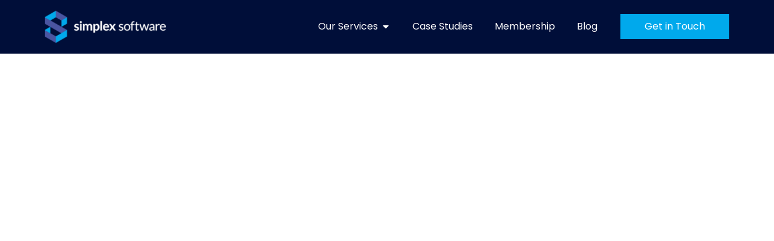

--- FILE ---
content_type: text/html; charset=UTF-8
request_url: https://simplexsoftware.com.au/api-integration/woolworths-integration-developers/
body_size: 33981
content:
<!DOCTYPE html>
<html lang="en-US" prefix="og: https://ogp.me/ns#">
<head>
<meta charset="UTF-8">
<meta name="viewport" content="width=device-width, initial-scale=1">
	 <link rel="profile" href="https://gmpg.org/xfn/11"> 
	 
<!-- Search Engine Optimization by Rank Math - https://rankmath.com/ -->
<title>Woolworths API Integration &amp; Developers Services in Australia - Simplex Software</title>
<meta name="description" content="https://youtu.be/TTdutf0IH0Y"/>
<meta name="robots" content="index, follow, max-snippet:-1, max-video-preview:-1, max-image-preview:large"/>
<link rel="canonical" href="https://simplexsoftware.com.au/api-integration/woolworths-integration-developers/" />
<meta property="og:locale" content="en_US" />
<meta property="og:type" content="article" />
<meta property="og:title" content="Woolworths API Integration &amp; Developers Services in Australia - Simplex Software" />
<meta property="og:description" content="https://youtu.be/TTdutf0IH0Y" />
<meta property="og:url" content="https://simplexsoftware.com.au/api-integration/woolworths-integration-developers/" />
<meta property="og:site_name" content="Simplex Software" />
<meta property="og:updated_time" content="2023-12-10T14:02:07+00:00" />
<meta property="og:image" content="https://simplexsoftware.com.au/wp-content/uploads/2023/10/Woolworths-API-specialist-1024x452.webp" />
<meta property="og:image:secure_url" content="https://simplexsoftware.com.au/wp-content/uploads/2023/10/Woolworths-API-specialist-1024x452.webp" />
<meta property="og:image:alt" content="Woolworths API Integration &amp; Developers Services in Australia" />
<meta property="article:published_time" content="2023-10-22T02:29:37+00:00" />
<meta property="article:modified_time" content="2023-12-10T14:02:07+00:00" />
<meta name="twitter:card" content="summary_large_image" />
<meta name="twitter:title" content="Woolworths API Integration &amp; Developers Services in Australia - Simplex Software" />
<meta name="twitter:description" content="https://youtu.be/TTdutf0IH0Y" />
<meta name="twitter:image" content="https://simplexsoftware.com.au/wp-content/uploads/2023/10/Woolworths-API-specialist-1024x452.webp" />
<meta name="twitter:label1" content="Time to read" />
<meta name="twitter:data1" content="1 minute" />
<script type="application/ld+json" class="rank-math-schema">{"@context":"https://schema.org","@graph":[{"@type":["Person","Organization"],"@id":"https://simplexsoftware.com.au/#person","name":"Simplex Software","logo":{"@type":"ImageObject","@id":"https://simplexsoftware.com.au/#logo","url":"https://simplexsoftware.com.au/wp-content/uploads/2023/09/simplex-software-logo-150x142.png","contentUrl":"https://simplexsoftware.com.au/wp-content/uploads/2023/09/simplex-software-logo-150x142.png","caption":"Simplex Software","inLanguage":"en-US"},"image":{"@type":"ImageObject","@id":"https://simplexsoftware.com.au/#logo","url":"https://simplexsoftware.com.au/wp-content/uploads/2023/09/simplex-software-logo-150x142.png","contentUrl":"https://simplexsoftware.com.au/wp-content/uploads/2023/09/simplex-software-logo-150x142.png","caption":"Simplex Software","inLanguage":"en-US"}},{"@type":"WebSite","@id":"https://simplexsoftware.com.au/#website","url":"https://simplexsoftware.com.au","name":"Simplex Software","publisher":{"@id":"https://simplexsoftware.com.au/#person"},"inLanguage":"en-US"},{"@type":"ImageObject","@id":"https://simplexsoftware.com.au/wp-content/uploads/2023/09/Banana_Boat-logo-F789DFDC08-seeklogo-min.png","url":"https://simplexsoftware.com.au/wp-content/uploads/2023/09/Banana_Boat-logo-F789DFDC08-seeklogo-min.png","width":"200","height":"200","inLanguage":"en-US"},{"@type":"BreadcrumbList","@id":"https://simplexsoftware.com.au/api-integration/woolworths-integration-developers/#breadcrumb","itemListElement":[{"@type":"ListItem","position":"1","item":{"@id":"https://simplexsoftware.com.au","name":"Home"}},{"@type":"ListItem","position":"2","item":{"@id":"https://simplexsoftware.com.au/api-integration/","name":"API Integration"}},{"@type":"ListItem","position":"3","item":{"@id":"https://simplexsoftware.com.au/api-integration/woolworths-integration-developers/","name":"Woolworths API Integration &amp; Developers Services in Australia"}}]},{"@type":"WebPage","@id":"https://simplexsoftware.com.au/api-integration/woolworths-integration-developers/#webpage","url":"https://simplexsoftware.com.au/api-integration/woolworths-integration-developers/","name":"Woolworths API Integration &amp; Developers Services in Australia - Simplex Software","datePublished":"2023-10-22T02:29:37+00:00","dateModified":"2023-12-10T14:02:07+00:00","isPartOf":{"@id":"https://simplexsoftware.com.au/#website"},"primaryImageOfPage":{"@id":"https://simplexsoftware.com.au/wp-content/uploads/2023/09/Banana_Boat-logo-F789DFDC08-seeklogo-min.png"},"inLanguage":"en-US","breadcrumb":{"@id":"https://simplexsoftware.com.au/api-integration/woolworths-integration-developers/#breadcrumb"}},{"@type":"Person","@id":"https://simplexsoftware.com.au/author/glen/","name":"Glen","url":"https://simplexsoftware.com.au/author/glen/","image":{"@type":"ImageObject","@id":"https://secure.gravatar.com/avatar/86494986abe0c99287b55558fbf5ab82?s=96&amp;d=mm&amp;r=g","url":"https://secure.gravatar.com/avatar/86494986abe0c99287b55558fbf5ab82?s=96&amp;d=mm&amp;r=g","caption":"Glen","inLanguage":"en-US"}},{"@type":"Article","headline":"Woolworths API Integration &amp; Developers Services in Australia - Simplex Software","datePublished":"2023-10-22T02:29:37+00:00","dateModified":"2023-12-10T14:02:07+00:00","author":{"@id":"https://simplexsoftware.com.au/author/glen/","name":"Glen"},"publisher":{"@id":"https://simplexsoftware.com.au/#person"},"description":"https://youtu.be/TTdutf0IH0Y","name":"Woolworths API Integration &amp; Developers Services in Australia - Simplex Software","@id":"https://simplexsoftware.com.au/api-integration/woolworths-integration-developers/#richSnippet","isPartOf":{"@id":"https://simplexsoftware.com.au/api-integration/woolworths-integration-developers/#webpage"},"image":{"@id":"https://simplexsoftware.com.au/wp-content/uploads/2023/09/Banana_Boat-logo-F789DFDC08-seeklogo-min.png"},"inLanguage":"en-US","mainEntityOfPage":{"@id":"https://simplexsoftware.com.au/api-integration/woolworths-integration-developers/#webpage"}}]}</script>
<!-- /Rank Math WordPress SEO plugin -->

<link rel='dns-prefetch' href='//fonts.googleapis.com' />
<link rel="alternate" type="application/rss+xml" title="Simplex Software &raquo; Feed" href="https://simplexsoftware.com.au/feed/" />
<link rel="alternate" type="application/rss+xml" title="Simplex Software &raquo; Comments Feed" href="https://simplexsoftware.com.au/comments/feed/" />
<script>
window._wpemojiSettings = {"baseUrl":"https:\/\/s.w.org\/images\/core\/emoji\/15.0.3\/72x72\/","ext":".png","svgUrl":"https:\/\/s.w.org\/images\/core\/emoji\/15.0.3\/svg\/","svgExt":".svg","source":{"concatemoji":"https:\/\/simplexsoftware.com.au\/wp-includes\/js\/wp-emoji-release.min.js?ver=6.6.2"}};
/*! This file is auto-generated */
!function(i,n){var o,s,e;function c(e){try{var t={supportTests:e,timestamp:(new Date).valueOf()};sessionStorage.setItem(o,JSON.stringify(t))}catch(e){}}function p(e,t,n){e.clearRect(0,0,e.canvas.width,e.canvas.height),e.fillText(t,0,0);var t=new Uint32Array(e.getImageData(0,0,e.canvas.width,e.canvas.height).data),r=(e.clearRect(0,0,e.canvas.width,e.canvas.height),e.fillText(n,0,0),new Uint32Array(e.getImageData(0,0,e.canvas.width,e.canvas.height).data));return t.every(function(e,t){return e===r[t]})}function u(e,t,n){switch(t){case"flag":return n(e,"\ud83c\udff3\ufe0f\u200d\u26a7\ufe0f","\ud83c\udff3\ufe0f\u200b\u26a7\ufe0f")?!1:!n(e,"\ud83c\uddfa\ud83c\uddf3","\ud83c\uddfa\u200b\ud83c\uddf3")&&!n(e,"\ud83c\udff4\udb40\udc67\udb40\udc62\udb40\udc65\udb40\udc6e\udb40\udc67\udb40\udc7f","\ud83c\udff4\u200b\udb40\udc67\u200b\udb40\udc62\u200b\udb40\udc65\u200b\udb40\udc6e\u200b\udb40\udc67\u200b\udb40\udc7f");case"emoji":return!n(e,"\ud83d\udc26\u200d\u2b1b","\ud83d\udc26\u200b\u2b1b")}return!1}function f(e,t,n){var r="undefined"!=typeof WorkerGlobalScope&&self instanceof WorkerGlobalScope?new OffscreenCanvas(300,150):i.createElement("canvas"),a=r.getContext("2d",{willReadFrequently:!0}),o=(a.textBaseline="top",a.font="600 32px Arial",{});return e.forEach(function(e){o[e]=t(a,e,n)}),o}function t(e){var t=i.createElement("script");t.src=e,t.defer=!0,i.head.appendChild(t)}"undefined"!=typeof Promise&&(o="wpEmojiSettingsSupports",s=["flag","emoji"],n.supports={everything:!0,everythingExceptFlag:!0},e=new Promise(function(e){i.addEventListener("DOMContentLoaded",e,{once:!0})}),new Promise(function(t){var n=function(){try{var e=JSON.parse(sessionStorage.getItem(o));if("object"==typeof e&&"number"==typeof e.timestamp&&(new Date).valueOf()<e.timestamp+604800&&"object"==typeof e.supportTests)return e.supportTests}catch(e){}return null}();if(!n){if("undefined"!=typeof Worker&&"undefined"!=typeof OffscreenCanvas&&"undefined"!=typeof URL&&URL.createObjectURL&&"undefined"!=typeof Blob)try{var e="postMessage("+f.toString()+"("+[JSON.stringify(s),u.toString(),p.toString()].join(",")+"));",r=new Blob([e],{type:"text/javascript"}),a=new Worker(URL.createObjectURL(r),{name:"wpTestEmojiSupports"});return void(a.onmessage=function(e){c(n=e.data),a.terminate(),t(n)})}catch(e){}c(n=f(s,u,p))}t(n)}).then(function(e){for(var t in e)n.supports[t]=e[t],n.supports.everything=n.supports.everything&&n.supports[t],"flag"!==t&&(n.supports.everythingExceptFlag=n.supports.everythingExceptFlag&&n.supports[t]);n.supports.everythingExceptFlag=n.supports.everythingExceptFlag&&!n.supports.flag,n.DOMReady=!1,n.readyCallback=function(){n.DOMReady=!0}}).then(function(){return e}).then(function(){var e;n.supports.everything||(n.readyCallback(),(e=n.source||{}).concatemoji?t(e.concatemoji):e.wpemoji&&e.twemoji&&(t(e.twemoji),t(e.wpemoji)))}))}((window,document),window._wpemojiSettings);
</script>
<link rel='stylesheet' id='astra-theme-css-css' href='https://simplexsoftware.com.au/wp-content/themes/astra/assets/css/minified/main.min.css?ver=4.5.2' media='all' />
<style id='astra-theme-css-inline-css'>
:root{--ast-container-default-xlg-padding:3em;--ast-container-default-lg-padding:3em;--ast-container-default-slg-padding:2em;--ast-container-default-md-padding:3em;--ast-container-default-sm-padding:3em;--ast-container-default-xs-padding:2.4em;--ast-container-default-xxs-padding:1.8em;--ast-code-block-background:#ECEFF3;--ast-comment-inputs-background:#F9FAFB;}html{font-size:112.5%;}a{color:var(--ast-global-color-0);}a:hover,a:focus{color:var(--ast-global-color-1);}body,button,input,select,textarea,.ast-button,.ast-custom-button{font-family:'Inter',sans-serif;font-weight:inherit;font-size:18px;font-size:1rem;}blockquote{color:var(--ast-global-color-3);}h1,.entry-content h1,h2,.entry-content h2,h3,.entry-content h3,h4,.entry-content h4,h5,.entry-content h5,h6,.entry-content h6,.site-title,.site-title a{font-family:'Plus Jakarta Sans',sans-serif;font-weight:600;}.site-title{font-size:35px;font-size:1.9444444444444rem;display:none;}.site-header .site-description{font-size:15px;font-size:0.83333333333333rem;display:none;}.entry-title{font-size:30px;font-size:1.6666666666667rem;}h1,.entry-content h1{font-size:64px;font-size:3.5555555555556rem;font-weight:600;font-family:'Plus Jakarta Sans',sans-serif;}h2,.entry-content h2{font-size:48px;font-size:2.6666666666667rem;font-weight:600;font-family:'Plus Jakarta Sans',sans-serif;}h3,.entry-content h3{font-size:24px;font-size:1.3333333333333rem;font-weight:600;font-family:'Plus Jakarta Sans',sans-serif;}h4,.entry-content h4{font-size:20px;font-size:1.1111111111111rem;font-weight:600;font-family:'Plus Jakarta Sans',sans-serif;}h5,.entry-content h5{font-size:18px;font-size:1rem;font-weight:600;font-family:'Plus Jakarta Sans',sans-serif;}h6,.entry-content h6{font-size:15px;font-size:0.83333333333333rem;font-weight:600;font-family:'Plus Jakarta Sans',sans-serif;}::selection{background-color:var(--ast-global-color-0);color:#ffffff;}body,h1,.entry-title a,.entry-content h1,h2,.entry-content h2,h3,.entry-content h3,h4,.entry-content h4,h5,.entry-content h5,h6,.entry-content h6{color:var(--ast-global-color-3);}.tagcloud a:hover,.tagcloud a:focus,.tagcloud a.current-item{color:#ffffff;border-color:var(--ast-global-color-0);background-color:var(--ast-global-color-0);}input:focus,input[type="text"]:focus,input[type="email"]:focus,input[type="url"]:focus,input[type="password"]:focus,input[type="reset"]:focus,input[type="search"]:focus,textarea:focus{border-color:var(--ast-global-color-0);}input[type="radio"]:checked,input[type=reset],input[type="checkbox"]:checked,input[type="checkbox"]:hover:checked,input[type="checkbox"]:focus:checked,input[type=range]::-webkit-slider-thumb{border-color:var(--ast-global-color-0);background-color:var(--ast-global-color-0);box-shadow:none;}.site-footer a:hover + .post-count,.site-footer a:focus + .post-count{background:var(--ast-global-color-0);border-color:var(--ast-global-color-0);}.single .nav-links .nav-previous,.single .nav-links .nav-next{color:var(--ast-global-color-0);}.entry-meta,.entry-meta *{line-height:1.45;color:var(--ast-global-color-0);}.entry-meta a:hover,.entry-meta a:hover *,.entry-meta a:focus,.entry-meta a:focus *,.page-links > .page-link,.page-links .page-link:hover,.post-navigation a:hover{color:var(--ast-global-color-1);}#cat option,.secondary .calendar_wrap thead a,.secondary .calendar_wrap thead a:visited{color:var(--ast-global-color-0);}.secondary .calendar_wrap #today,.ast-progress-val span{background:var(--ast-global-color-0);}.secondary a:hover + .post-count,.secondary a:focus + .post-count{background:var(--ast-global-color-0);border-color:var(--ast-global-color-0);}.calendar_wrap #today > a{color:#ffffff;}.page-links .page-link,.single .post-navigation a{color:var(--ast-global-color-0);}.ast-search-menu-icon .search-form button.search-submit{padding:0 4px;}.ast-search-menu-icon form.search-form{padding-right:0;}.ast-search-menu-icon.slide-search input.search-field{width:0;}.ast-header-search .ast-search-menu-icon.ast-dropdown-active .search-form,.ast-header-search .ast-search-menu-icon.ast-dropdown-active .search-field:focus{border-color:var(--ast-global-color-0);transition:all 0.2s;}.search-form input.search-field:focus{outline:none;}.ast-archive-title{color:var(--ast-global-color-2);}.widget-title,.widget .wp-block-heading{font-size:25px;font-size:1.3888888888889rem;color:var(--ast-global-color-2);}.ast-single-post .entry-content a,.ast-comment-content a:not(.ast-comment-edit-reply-wrap a){text-decoration:underline;}.ast-single-post .wp-block-button .wp-block-button__link,.ast-single-post .elementor-button-wrapper .elementor-button,.ast-single-post .entry-content .uagb-tab a,.ast-single-post .entry-content .uagb-ifb-cta a,.ast-single-post .entry-content .wp-block-uagb-buttons a,.ast-single-post .entry-content .uabb-module-content a,.ast-single-post .entry-content .uagb-post-grid a,.ast-single-post .entry-content .uagb-timeline a,.ast-single-post .entry-content .uagb-toc__wrap a,.ast-single-post .entry-content .uagb-taxomony-box a,.ast-single-post .entry-content .woocommerce a,.entry-content .wp-block-latest-posts > li > a,.ast-single-post .entry-content .wp-block-file__button,li.ast-post-filter-single,.ast-single-post .wp-block-buttons .wp-block-button.is-style-outline .wp-block-button__link{text-decoration:none;}a:focus-visible,.ast-menu-toggle:focus-visible,.site .skip-link:focus-visible,.wp-block-loginout input:focus-visible,.wp-block-search.wp-block-search__button-inside .wp-block-search__inside-wrapper,.ast-header-navigation-arrow:focus-visible,.woocommerce .wc-proceed-to-checkout > .checkout-button:focus-visible,.woocommerce .woocommerce-MyAccount-navigation ul li a:focus-visible,.ast-orders-table__row .ast-orders-table__cell:focus-visible,.woocommerce .woocommerce-order-details .order-again > .button:focus-visible,.woocommerce .woocommerce-message a.button.wc-forward:focus-visible,.woocommerce #minus_qty:focus-visible,.woocommerce #plus_qty:focus-visible,a#ast-apply-coupon:focus-visible,.woocommerce .woocommerce-info a:focus-visible,.woocommerce .astra-shop-summary-wrap a:focus-visible,.woocommerce a.wc-forward:focus-visible,#ast-apply-coupon:focus-visible,.woocommerce-js .woocommerce-mini-cart-item a.remove:focus-visible{outline-style:dotted;outline-color:inherit;outline-width:thin;}input:focus,input[type="text"]:focus,input[type="email"]:focus,input[type="url"]:focus,input[type="password"]:focus,input[type="reset"]:focus,input[type="number"]:focus,textarea:focus,.wp-block-search__input:focus,[data-section="section-header-mobile-trigger"] .ast-button-wrap .ast-mobile-menu-trigger-minimal:focus,.ast-mobile-popup-drawer.active .menu-toggle-close:focus,.woocommerce-ordering select.orderby:focus,#ast-scroll-top:focus,#coupon_code:focus,.woocommerce-page #comment:focus,.woocommerce #reviews #respond input#submit:focus,.woocommerce a.add_to_cart_button:focus,.woocommerce .button.single_add_to_cart_button:focus,.woocommerce .woocommerce-cart-form button:focus,.woocommerce .woocommerce-cart-form__cart-item .quantity .qty:focus,.woocommerce .woocommerce-billing-fields .woocommerce-billing-fields__field-wrapper .woocommerce-input-wrapper > .input-text:focus,.woocommerce #order_comments:focus,.woocommerce #place_order:focus,.woocommerce .woocommerce-address-fields .woocommerce-address-fields__field-wrapper .woocommerce-input-wrapper > .input-text:focus,.woocommerce .woocommerce-MyAccount-content form button:focus,.woocommerce .woocommerce-MyAccount-content .woocommerce-EditAccountForm .woocommerce-form-row .woocommerce-Input.input-text:focus,.woocommerce .ast-woocommerce-container .woocommerce-pagination ul.page-numbers li a:focus,body #content .woocommerce form .form-row .select2-container--default .select2-selection--single:focus,#ast-coupon-code:focus,.woocommerce.woocommerce-js .quantity input[type=number]:focus,.woocommerce-js .woocommerce-mini-cart-item .quantity input[type=number]:focus,.woocommerce p#ast-coupon-trigger:focus{border-style:dotted;border-color:inherit;border-width:thin;}input{outline:none;}.site-logo-img img{ transition:all 0.2s linear;}body .ast-oembed-container *{position:absolute;top:0;width:100%;height:100%;left:0;}.ast-page-builder-template .hentry {margin: 0;}.ast-page-builder-template .site-content > .ast-container {max-width: 100%;padding: 0;}.ast-page-builder-template .site-content #primary {padding: 0;margin: 0;}.ast-page-builder-template .no-results {text-align: center;margin: 4em auto;}.ast-page-builder-template .ast-pagination {padding: 2em;}.ast-page-builder-template .entry-header.ast-no-title.ast-no-thumbnail {margin-top: 0;}.ast-page-builder-template .entry-header.ast-header-without-markup {margin-top: 0;margin-bottom: 0;}.ast-page-builder-template .entry-header.ast-no-title.ast-no-meta {margin-bottom: 0;}.ast-page-builder-template.single .post-navigation {padding-bottom: 2em;}.ast-page-builder-template.single-post .site-content > .ast-container {max-width: 100%;}.ast-page-builder-template .entry-header {margin-top: 2em;margin-left: auto;margin-right: auto;}.ast-page-builder-template .ast-archive-description {margin: 2em auto 0;padding-left: 20px;padding-right: 20px;}.ast-page-builder-template .ast-row {margin-left: 0;margin-right: 0;}.single.ast-page-builder-template .entry-header + .entry-content {margin-bottom: 2em;}@media(min-width: 921px) {.ast-page-builder-template.archive.ast-right-sidebar .ast-row article,.ast-page-builder-template.archive.ast-left-sidebar .ast-row article {padding-left: 0;padding-right: 0;}}@media (max-width:921px){#ast-desktop-header{display:none;}}@media (min-width:922px){#ast-mobile-header{display:none;}}.wp-block-buttons.aligncenter{justify-content:center;}@media (max-width:921px){.ast-theme-transparent-header #primary,.ast-theme-transparent-header #secondary{padding:0;}}@media (max-width:921px){.ast-plain-container.ast-no-sidebar #primary{padding:0;}}.ast-plain-container.ast-no-sidebar #primary{margin-top:0;margin-bottom:0;}.wp-block-button.is-style-outline .wp-block-button__link{border-color:var(--ast-global-color-7);}div.wp-block-button.is-style-outline > .wp-block-button__link:not(.has-text-color),div.wp-block-button.wp-block-button__link.is-style-outline:not(.has-text-color){color:var(--ast-global-color-7);}.wp-block-button.is-style-outline .wp-block-button__link:hover,.wp-block-buttons .wp-block-button.is-style-outline .wp-block-button__link:focus,.wp-block-buttons .wp-block-button.is-style-outline > .wp-block-button__link:not(.has-text-color):hover,.wp-block-buttons .wp-block-button.wp-block-button__link.is-style-outline:not(.has-text-color):hover{color:var(--ast-global-color-2);background-color:var(--ast-global-color-7);border-color:var(--ast-global-color-7);}.post-page-numbers.current .page-link,.ast-pagination .page-numbers.current{color:#ffffff;border-color:var(--ast-global-color-0);background-color:var(--ast-global-color-0);border-radius:2px;}.wp-block-button.is-style-outline .wp-block-button__link.wp-element-button,.ast-outline-button{border-color:var(--ast-global-color-7);font-family:inherit;font-weight:600;font-size:20px;font-size:1.1111111111111rem;line-height:1em;border-top-left-radius:50px;border-top-right-radius:50px;border-bottom-right-radius:50px;border-bottom-left-radius:50px;}.wp-block-buttons .wp-block-button.is-style-outline > .wp-block-button__link:not(.has-text-color),.wp-block-buttons .wp-block-button.wp-block-button__link.is-style-outline:not(.has-text-color),.ast-outline-button{color:var(--ast-global-color-7);}.wp-block-button.is-style-outline .wp-block-button__link:hover,.wp-block-buttons .wp-block-button.is-style-outline .wp-block-button__link:focus,.wp-block-buttons .wp-block-button.is-style-outline > .wp-block-button__link:not(.has-text-color):hover,.wp-block-buttons .wp-block-button.wp-block-button__link.is-style-outline:not(.has-text-color):hover,.ast-outline-button:hover,.ast-outline-button:focus{color:var(--ast-global-color-2);background-color:var(--ast-global-color-7);border-color:var(--ast-global-color-7);}.wp-block-button .wp-block-button__link.wp-element-button.is-style-outline:not(.has-background),.wp-block-button.is-style-outline>.wp-block-button__link.wp-element-button:not(.has-background){background-color:var(--ast-global-color-7);}.entry-content[ast-blocks-layout] > figure{margin-bottom:1em;}h1.widget-title{font-weight:600;}h2.widget-title{font-weight:600;}h3.widget-title{font-weight:600;}#page{display:flex;flex-direction:column;min-height:100vh;}.ast-404-layout-1 h1.page-title{color:var(--ast-global-color-2);}.single .post-navigation a{line-height:1em;height:inherit;}.error-404 .page-sub-title{font-size:1.5rem;font-weight:inherit;}.search .site-content .content-area .search-form{margin-bottom:0;}#page .site-content{flex-grow:1;}.widget{margin-bottom:1.25em;}#secondary li{line-height:1.5em;}#secondary .wp-block-group h2{margin-bottom:0.7em;}#secondary h2{font-size:1.7rem;}.ast-separate-container .ast-article-post,.ast-separate-container .ast-article-single,.ast-separate-container .ast-comment-list li.depth-1,.ast-separate-container .comment-respond{padding:3em;}.ast-separate-container .ast-article-single .ast-article-single{padding:0;}.ast-article-single .wp-block-post-template-is-layout-grid{padding-left:0;}.ast-separate-container .ast-comment-list li.depth-1,.hentry{margin-bottom:2em;}.ast-separate-container .ast-archive-description,.ast-separate-container .ast-author-box{border-bottom:1px solid var(--ast-border-color);}.ast-separate-container .comments-title{padding:2em 2em 0 2em;}.ast-page-builder-template .comment-form-textarea,.ast-comment-formwrap .ast-grid-common-col{padding:0;}.ast-comment-formwrap{padding:0;display:inline-flex;column-gap:20px;width:100%;margin-left:0;margin-right:0;}.comments-area textarea#comment:focus,.comments-area textarea#comment:active,.comments-area .ast-comment-formwrap input[type="text"]:focus,.comments-area .ast-comment-formwrap input[type="text"]:active {box-shadow:none;outline:none;}.archive.ast-page-builder-template .entry-header{margin-top:2em;}.ast-page-builder-template .ast-comment-formwrap{width:100%;}.entry-title{margin-bottom:0.5em;}.ast-archive-description p{font-size:inherit;font-weight:inherit;line-height:inherit;}@media (min-width:921px){.ast-left-sidebar.ast-page-builder-template #secondary,.archive.ast-right-sidebar.ast-page-builder-template .site-main{padding-left:20px;padding-right:20px;}}@media (max-width:544px){.ast-comment-formwrap.ast-row{column-gap:10px;display:inline-block;}#ast-commentform .ast-grid-common-col{position:relative;width:100%;}}@media (min-width:1201px){.ast-separate-container .ast-article-post,.ast-separate-container .ast-article-single,.ast-separate-container .ast-author-box,.ast-separate-container .ast-404-layout-1,.ast-separate-container .no-results{padding:3em;}}@media (max-width:921px){.ast-separate-container #primary,.ast-separate-container #secondary{padding:1.5em 0;}#primary,#secondary{padding:1.5em 0;margin:0;}.ast-left-sidebar #content > .ast-container{display:flex;flex-direction:column-reverse;width:100%;}}@media (min-width:922px){.ast-separate-container.ast-right-sidebar #primary,.ast-separate-container.ast-left-sidebar #primary{border:0;}.search-no-results.ast-separate-container #primary{margin-bottom:4em;}}.wp-block-button .wp-block-button__link{color:var(--ast-global-color-2);}.wp-block-button .wp-block-button__link:hover,.wp-block-button .wp-block-button__link:focus{color:var(--ast-global-color-2);background-color:var(--ast-global-color-7);border-color:var(--ast-global-color-7);}.wp-block-button .wp-block-button__link,.wp-block-search .wp-block-search__button,body .wp-block-file .wp-block-file__button{border-style:solid;border-top-width:0px;border-right-width:0px;border-left-width:0px;border-bottom-width:0px;border-color:var(--ast-global-color-7);background-color:var(--ast-global-color-7);color:var(--ast-global-color-2);font-family:inherit;font-weight:600;line-height:1em;font-size:20px;font-size:1.1111111111111rem;border-top-left-radius:50px;border-top-right-radius:50px;border-bottom-right-radius:50px;border-bottom-left-radius:50px;padding-top:20px;padding-right:40px;padding-bottom:20px;padding-left:40px;}@media (max-width:921px){.wp-block-button .wp-block-button__link,.wp-block-search .wp-block-search__button,body .wp-block-file .wp-block-file__button{padding-top:18px;padding-right:32px;padding-bottom:18px;padding-left:32px;}}@media (max-width:544px){.wp-block-button .wp-block-button__link,.wp-block-search .wp-block-search__button,body .wp-block-file .wp-block-file__button{padding-top:15px;padding-right:28px;padding-bottom:15px;padding-left:28px;}}.menu-toggle,button,.ast-button,.ast-custom-button,.button,input#submit,input[type="button"],input[type="submit"],input[type="reset"],#comments .submit,.search .search-submit,form[CLASS*="wp-block-search__"].wp-block-search .wp-block-search__inside-wrapper .wp-block-search__button,body .wp-block-file .wp-block-file__button,.search .search-submit,.woocommerce-js a.button,.woocommerce button.button,.woocommerce .woocommerce-message a.button,.woocommerce #respond input#submit.alt,.woocommerce input.button.alt,.woocommerce input.button,.woocommerce input.button:disabled,.woocommerce input.button:disabled[disabled],.woocommerce input.button:disabled:hover,.woocommerce input.button:disabled[disabled]:hover,.woocommerce #respond input#submit,.woocommerce button.button.alt.disabled,.wc-block-grid__products .wc-block-grid__product .wp-block-button__link,.wc-block-grid__product-onsale,[CLASS*="wc-block"] button,.woocommerce-js .astra-cart-drawer .astra-cart-drawer-content .woocommerce-mini-cart__buttons .button:not(.checkout):not(.ast-continue-shopping),.woocommerce-js .astra-cart-drawer .astra-cart-drawer-content .woocommerce-mini-cart__buttons a.checkout,.woocommerce button.button.alt.disabled.wc-variation-selection-needed{border-style:solid;border-top-width:0px;border-right-width:0px;border-left-width:0px;border-bottom-width:0px;color:var(--ast-global-color-2);border-color:var(--ast-global-color-7);background-color:var(--ast-global-color-7);padding-top:20px;padding-right:40px;padding-bottom:20px;padding-left:40px;font-family:inherit;font-weight:600;font-size:20px;font-size:1.1111111111111rem;line-height:1em;border-top-left-radius:50px;border-top-right-radius:50px;border-bottom-right-radius:50px;border-bottom-left-radius:50px;}button:focus,.menu-toggle:hover,button:hover,.ast-button:hover,.ast-custom-button:hover .button:hover,.ast-custom-button:hover ,input[type=reset]:hover,input[type=reset]:focus,input#submit:hover,input#submit:focus,input[type="button"]:hover,input[type="button"]:focus,input[type="submit"]:hover,input[type="submit"]:focus,form[CLASS*="wp-block-search__"].wp-block-search .wp-block-search__inside-wrapper .wp-block-search__button:hover,form[CLASS*="wp-block-search__"].wp-block-search .wp-block-search__inside-wrapper .wp-block-search__button:focus,body .wp-block-file .wp-block-file__button:hover,body .wp-block-file .wp-block-file__button:focus,.woocommerce-js a.button:hover,.woocommerce button.button:hover,.woocommerce .woocommerce-message a.button:hover,.woocommerce #respond input#submit:hover,.woocommerce #respond input#submit.alt:hover,.woocommerce input.button.alt:hover,.woocommerce input.button:hover,.woocommerce button.button.alt.disabled:hover,.wc-block-grid__products .wc-block-grid__product .wp-block-button__link:hover,[CLASS*="wc-block"] button:hover,.woocommerce-js .astra-cart-drawer .astra-cart-drawer-content .woocommerce-mini-cart__buttons .button:not(.checkout):not(.ast-continue-shopping):hover,.woocommerce-js .astra-cart-drawer .astra-cart-drawer-content .woocommerce-mini-cart__buttons a.checkout:hover,.woocommerce button.button.alt.disabled.wc-variation-selection-needed:hover{color:var(--ast-global-color-2);background-color:var(--ast-global-color-7);border-color:var(--ast-global-color-7);}form[CLASS*="wp-block-search__"].wp-block-search .wp-block-search__inside-wrapper .wp-block-search__button.has-icon{padding-top:calc(20px - 3px);padding-right:calc(40px - 3px);padding-bottom:calc(20px - 3px);padding-left:calc(40px - 3px);}@media (max-width:921px){.menu-toggle,button,.ast-button,.ast-custom-button,.button,input#submit,input[type="button"],input[type="submit"],input[type="reset"],#comments .submit,.search .search-submit,form[CLASS*="wp-block-search__"].wp-block-search .wp-block-search__inside-wrapper .wp-block-search__button,body .wp-block-file .wp-block-file__button,.search .search-submit,.woocommerce-js a.button,.woocommerce button.button,.woocommerce .woocommerce-message a.button,.woocommerce #respond input#submit.alt,.woocommerce input.button.alt,.woocommerce input.button,.woocommerce input.button:disabled,.woocommerce input.button:disabled[disabled],.woocommerce input.button:disabled:hover,.woocommerce input.button:disabled[disabled]:hover,.woocommerce #respond input#submit,.woocommerce button.button.alt.disabled,.wc-block-grid__products .wc-block-grid__product .wp-block-button__link,.wc-block-grid__product-onsale,[CLASS*="wc-block"] button,.woocommerce-js .astra-cart-drawer .astra-cart-drawer-content .woocommerce-mini-cart__buttons .button:not(.checkout):not(.ast-continue-shopping),.woocommerce-js .astra-cart-drawer .astra-cart-drawer-content .woocommerce-mini-cart__buttons a.checkout,.woocommerce button.button.alt.disabled.wc-variation-selection-needed{padding-top:18px;padding-right:32px;padding-bottom:18px;padding-left:32px;}}@media (max-width:544px){.menu-toggle,button,.ast-button,.ast-custom-button,.button,input#submit,input[type="button"],input[type="submit"],input[type="reset"],#comments .submit,.search .search-submit,form[CLASS*="wp-block-search__"].wp-block-search .wp-block-search__inside-wrapper .wp-block-search__button,body .wp-block-file .wp-block-file__button,.search .search-submit,.woocommerce-js a.button,.woocommerce button.button,.woocommerce .woocommerce-message a.button,.woocommerce #respond input#submit.alt,.woocommerce input.button.alt,.woocommerce input.button,.woocommerce input.button:disabled,.woocommerce input.button:disabled[disabled],.woocommerce input.button:disabled:hover,.woocommerce input.button:disabled[disabled]:hover,.woocommerce #respond input#submit,.woocommerce button.button.alt.disabled,.wc-block-grid__products .wc-block-grid__product .wp-block-button__link,.wc-block-grid__product-onsale,[CLASS*="wc-block"] button,.woocommerce-js .astra-cart-drawer .astra-cart-drawer-content .woocommerce-mini-cart__buttons .button:not(.checkout):not(.ast-continue-shopping),.woocommerce-js .astra-cart-drawer .astra-cart-drawer-content .woocommerce-mini-cart__buttons a.checkout,.woocommerce button.button.alt.disabled.wc-variation-selection-needed{padding-top:15px;padding-right:28px;padding-bottom:15px;padding-left:28px;}}@media (max-width:921px){.ast-mobile-header-stack .main-header-bar .ast-search-menu-icon{display:inline-block;}.ast-header-break-point.ast-header-custom-item-outside .ast-mobile-header-stack .main-header-bar .ast-search-icon{margin:0;}.ast-comment-avatar-wrap img{max-width:2.5em;}.ast-separate-container .ast-comment-list li.depth-1{padding:1.5em 2.14em;}.ast-separate-container .comment-respond{padding:2em 2.14em;}.ast-comment-meta{padding:0 1.8888em 1.3333em;}}@media (min-width:544px){.ast-container{max-width:100%;}}@media (max-width:544px){.ast-separate-container .ast-article-post,.ast-separate-container .ast-article-single,.ast-separate-container .comments-title,.ast-separate-container .ast-archive-description{padding:1.5em 1em;}.ast-separate-container #content .ast-container{padding-left:0.54em;padding-right:0.54em;}.ast-separate-container .ast-comment-list li.depth-1{padding:1.5em 1em;margin-bottom:1.5em;}.ast-separate-container .ast-comment-list .bypostauthor{padding:.5em;}.ast-search-menu-icon.ast-dropdown-active .search-field{width:170px;}}@media (min-width:545px){.ast-page-builder-template .comments-area,.single.ast-page-builder-template .entry-header,.single.ast-page-builder-template .post-navigation,.single.ast-page-builder-template .ast-single-related-posts-container{max-width:1240px;margin-left:auto;margin-right:auto;}}@media (max-width:921px){.site-title{display:none;}.site-header .site-description{display:none;}.entry-title{font-size:30px;}h1,.entry-content h1{font-size:30px;}h2,.entry-content h2{font-size:25px;}h3,.entry-content h3{font-size:20px;}}@media (max-width:544px){.site-title{display:none;}.site-header .site-description{display:none;}.entry-title{font-size:30px;}h1,.entry-content h1{font-size:30px;}h2,.entry-content h2{font-size:25px;}h3,.entry-content h3{font-size:20px;}}@media (max-width:921px){html{font-size:102.6%;}}@media (max-width:544px){html{font-size:102.6%;}}@media (min-width:922px){.ast-container{max-width:1240px;}}@media (min-width:922px){.site-content .ast-container{display:flex;}}@media (max-width:921px){.site-content .ast-container{flex-direction:column;}}@media (min-width:922px){.main-header-menu .sub-menu .menu-item.ast-left-align-sub-menu:hover > .sub-menu,.main-header-menu .sub-menu .menu-item.ast-left-align-sub-menu.focus > .sub-menu{margin-left:-0px;}}.entry-content li > p{margin-bottom:0;}blockquote,cite {font-style: initial;}.wp-block-file {display: flex;align-items: center;flex-wrap: wrap;justify-content: space-between;}.wp-block-pullquote {border: none;}.wp-block-pullquote blockquote::before {content: "\201D";font-family: "Helvetica",sans-serif;display: flex;transform: rotate( 180deg );font-size: 6rem;font-style: normal;line-height: 1;font-weight: bold;align-items: center;justify-content: center;}.has-text-align-right > blockquote::before {justify-content: flex-start;}.has-text-align-left > blockquote::before {justify-content: flex-end;}figure.wp-block-pullquote.is-style-solid-color blockquote {max-width: 100%;text-align: inherit;}html body {--wp--custom--ast-default-block-top-padding: 100px;--wp--custom--ast-default-block-right-padding: 80px;--wp--custom--ast-default-block-bottom-padding: 100px;--wp--custom--ast-default-block-left-padding: 80px;--wp--custom--ast-container-width: 1200px;--wp--custom--ast-content-width-size: 1200px;--wp--custom--ast-wide-width-size: calc(1200px + var(--wp--custom--ast-default-block-left-padding) + var(--wp--custom--ast-default-block-right-padding));}.ast-narrow-container {--wp--custom--ast-content-width-size: 750px;--wp--custom--ast-wide-width-size: 750px;}@media(max-width: 921px) {html body {--wp--custom--ast-default-block-top-padding: 50px;--wp--custom--ast-default-block-right-padding: 50px;--wp--custom--ast-default-block-bottom-padding: 50px;--wp--custom--ast-default-block-left-padding: 50px;}}@media(max-width: 544px) {html body {--wp--custom--ast-default-block-top-padding: 50px;--wp--custom--ast-default-block-right-padding: 30px;--wp--custom--ast-default-block-bottom-padding: 50px;--wp--custom--ast-default-block-left-padding: 30px;}}.entry-content > .wp-block-group,.entry-content > .wp-block-cover,.entry-content > .wp-block-columns {padding-top: var(--wp--custom--ast-default-block-top-padding);padding-right: var(--wp--custom--ast-default-block-right-padding);padding-bottom: var(--wp--custom--ast-default-block-bottom-padding);padding-left: var(--wp--custom--ast-default-block-left-padding);}.ast-plain-container.ast-no-sidebar .entry-content > .alignfull,.ast-page-builder-template .ast-no-sidebar .entry-content > .alignfull {margin-left: calc( -50vw + 50%);margin-right: calc( -50vw + 50%);max-width: 100vw;width: 100vw;}.ast-plain-container.ast-no-sidebar .entry-content .alignfull .alignfull,.ast-page-builder-template.ast-no-sidebar .entry-content .alignfull .alignfull,.ast-plain-container.ast-no-sidebar .entry-content .alignfull .alignwide,.ast-page-builder-template.ast-no-sidebar .entry-content .alignfull .alignwide,.ast-plain-container.ast-no-sidebar .entry-content .alignwide .alignfull,.ast-page-builder-template.ast-no-sidebar .entry-content .alignwide .alignfull,.ast-plain-container.ast-no-sidebar .entry-content .alignwide .alignwide,.ast-page-builder-template.ast-no-sidebar .entry-content .alignwide .alignwide,.ast-plain-container.ast-no-sidebar .entry-content .wp-block-column .alignfull,.ast-page-builder-template.ast-no-sidebar .entry-content .wp-block-column .alignfull,.ast-plain-container.ast-no-sidebar .entry-content .wp-block-column .alignwide,.ast-page-builder-template.ast-no-sidebar .entry-content .wp-block-column .alignwide {margin-left: auto;margin-right: auto;width: 100%;}[ast-blocks-layout] .wp-block-separator:not(.is-style-dots) {height: 0;}[ast-blocks-layout] .wp-block-separator {margin: 20px auto;}[ast-blocks-layout] .wp-block-separator:not(.is-style-wide):not(.is-style-dots) {max-width: 100px;}[ast-blocks-layout] .wp-block-separator.has-background {padding: 0;}.entry-content[ast-blocks-layout] > * {max-width: var(--wp--custom--ast-content-width-size);margin-left: auto;margin-right: auto;}.entry-content[ast-blocks-layout] > .alignwide {max-width: var(--wp--custom--ast-wide-width-size);}.entry-content[ast-blocks-layout] .alignfull {max-width: none;}.entry-content .wp-block-columns {margin-bottom: 0;}blockquote {margin: 1.5em;border: none;}.wp-block-quote:not(.has-text-align-right):not(.has-text-align-center) {border-left: 5px solid rgba(0,0,0,0.05);}.has-text-align-right > blockquote,blockquote.has-text-align-right {border-right: 5px solid rgba(0,0,0,0.05);}.has-text-align-left > blockquote,blockquote.has-text-align-left {border-left: 5px solid rgba(0,0,0,0.05);}.wp-block-site-tagline,.wp-block-latest-posts .read-more {margin-top: 15px;}.wp-block-loginout p label {display: block;}.wp-block-loginout p:not(.login-remember):not(.login-submit) input {width: 100%;}.wp-block-loginout input:focus {border-color: transparent;}.wp-block-loginout input:focus {outline: thin dotted;}.entry-content .wp-block-media-text .wp-block-media-text__content {padding: 0 0 0 8%;}.entry-content .wp-block-media-text.has-media-on-the-right .wp-block-media-text__content {padding: 0 8% 0 0;}.entry-content .wp-block-media-text.has-background .wp-block-media-text__content {padding: 8%;}.entry-content .wp-block-cover:not([class*="background-color"]) .wp-block-cover__inner-container,.entry-content .wp-block-cover:not([class*="background-color"]) .wp-block-cover-image-text,.entry-content .wp-block-cover:not([class*="background-color"]) .wp-block-cover-text,.entry-content .wp-block-cover-image:not([class*="background-color"]) .wp-block-cover__inner-container,.entry-content .wp-block-cover-image:not([class*="background-color"]) .wp-block-cover-image-text,.entry-content .wp-block-cover-image:not([class*="background-color"]) .wp-block-cover-text {color: var(--ast-global-color-5);}.wp-block-loginout .login-remember input {width: 1.1rem;height: 1.1rem;margin: 0 5px 4px 0;vertical-align: middle;}.wp-block-latest-posts > li > *:first-child,.wp-block-latest-posts:not(.is-grid) > li:first-child {margin-top: 0;}.wp-block-search__inside-wrapper .wp-block-search__input {padding: 0 10px;color: var(--ast-global-color-3);background: var(--ast-global-color-5);border-color: var(--ast-border-color);}.wp-block-latest-posts .read-more {margin-bottom: 1.5em;}.wp-block-search__no-button .wp-block-search__inside-wrapper .wp-block-search__input {padding-top: 5px;padding-bottom: 5px;}.wp-block-latest-posts .wp-block-latest-posts__post-date,.wp-block-latest-posts .wp-block-latest-posts__post-author {font-size: 1rem;}.wp-block-latest-posts > li > *,.wp-block-latest-posts:not(.is-grid) > li {margin-top: 12px;margin-bottom: 12px;}.ast-page-builder-template .entry-content[ast-blocks-layout] > *,.ast-page-builder-template .entry-content[ast-blocks-layout] > .alignfull > * {max-width: none;}.ast-page-builder-template .entry-content[ast-blocks-layout] > .alignwide > * {max-width: var(--wp--custom--ast-wide-width-size);}.ast-page-builder-template .entry-content[ast-blocks-layout] > .inherit-container-width > *,.ast-page-builder-template .entry-content[ast-blocks-layout] > * > *,.entry-content[ast-blocks-layout] > .wp-block-cover .wp-block-cover__inner-container {max-width: var(--wp--custom--ast-content-width-size);margin-left: auto;margin-right: auto;}.entry-content[ast-blocks-layout] .wp-block-cover:not(.alignleft):not(.alignright) {width: auto;}@media(max-width: 1200px) {.ast-separate-container .entry-content > .alignfull,.ast-separate-container .entry-content[ast-blocks-layout] > .alignwide,.ast-plain-container .entry-content[ast-blocks-layout] > .alignwide,.ast-plain-container .entry-content .alignfull {margin-left: calc(-1 * min(var(--ast-container-default-xlg-padding),20px)) ;margin-right: calc(-1 * min(var(--ast-container-default-xlg-padding),20px));}}@media(min-width: 1201px) {.ast-separate-container .entry-content > .alignfull {margin-left: calc(-1 * var(--ast-container-default-xlg-padding) );margin-right: calc(-1 * var(--ast-container-default-xlg-padding) );}.ast-separate-container .entry-content[ast-blocks-layout] > .alignwide,.ast-plain-container .entry-content[ast-blocks-layout] > .alignwide {margin-left: calc(-1 * var(--wp--custom--ast-default-block-left-padding) );margin-right: calc(-1 * var(--wp--custom--ast-default-block-right-padding) );}}@media(min-width: 921px) {.ast-separate-container .entry-content .wp-block-group.alignwide:not(.inherit-container-width) > :where(:not(.alignleft):not(.alignright)),.ast-plain-container .entry-content .wp-block-group.alignwide:not(.inherit-container-width) > :where(:not(.alignleft):not(.alignright)) {max-width: calc( var(--wp--custom--ast-content-width-size) + 80px );}.ast-plain-container.ast-right-sidebar .entry-content[ast-blocks-layout] .alignfull,.ast-plain-container.ast-left-sidebar .entry-content[ast-blocks-layout] .alignfull {margin-left: -60px;margin-right: -60px;}}@media(min-width: 544px) {.entry-content > .alignleft {margin-right: 20px;}.entry-content > .alignright {margin-left: 20px;}}@media (max-width:544px){.wp-block-columns .wp-block-column:not(:last-child){margin-bottom:20px;}.wp-block-latest-posts{margin:0;}}@media( max-width: 600px ) {.entry-content .wp-block-media-text .wp-block-media-text__content,.entry-content .wp-block-media-text.has-media-on-the-right .wp-block-media-text__content {padding: 8% 0 0;}.entry-content .wp-block-media-text.has-background .wp-block-media-text__content {padding: 8%;}}.ast-narrow-container .site-content .wp-block-uagb-image--align-full .wp-block-uagb-image__figure {max-width: 100%;margin-left: auto;margin-right: auto;}.entry-content ul,.entry-content ol {padding: revert;margin: revert;}:root .has-ast-global-color-0-color{color:var(--ast-global-color-0);}:root .has-ast-global-color-0-background-color{background-color:var(--ast-global-color-0);}:root .wp-block-button .has-ast-global-color-0-color{color:var(--ast-global-color-0);}:root .wp-block-button .has-ast-global-color-0-background-color{background-color:var(--ast-global-color-0);}:root .has-ast-global-color-1-color{color:var(--ast-global-color-1);}:root .has-ast-global-color-1-background-color{background-color:var(--ast-global-color-1);}:root .wp-block-button .has-ast-global-color-1-color{color:var(--ast-global-color-1);}:root .wp-block-button .has-ast-global-color-1-background-color{background-color:var(--ast-global-color-1);}:root .has-ast-global-color-2-color{color:var(--ast-global-color-2);}:root .has-ast-global-color-2-background-color{background-color:var(--ast-global-color-2);}:root .wp-block-button .has-ast-global-color-2-color{color:var(--ast-global-color-2);}:root .wp-block-button .has-ast-global-color-2-background-color{background-color:var(--ast-global-color-2);}:root .has-ast-global-color-3-color{color:var(--ast-global-color-3);}:root .has-ast-global-color-3-background-color{background-color:var(--ast-global-color-3);}:root .wp-block-button .has-ast-global-color-3-color{color:var(--ast-global-color-3);}:root .wp-block-button .has-ast-global-color-3-background-color{background-color:var(--ast-global-color-3);}:root .has-ast-global-color-4-color{color:var(--ast-global-color-4);}:root .has-ast-global-color-4-background-color{background-color:var(--ast-global-color-4);}:root .wp-block-button .has-ast-global-color-4-color{color:var(--ast-global-color-4);}:root .wp-block-button .has-ast-global-color-4-background-color{background-color:var(--ast-global-color-4);}:root .has-ast-global-color-5-color{color:var(--ast-global-color-5);}:root .has-ast-global-color-5-background-color{background-color:var(--ast-global-color-5);}:root .wp-block-button .has-ast-global-color-5-color{color:var(--ast-global-color-5);}:root .wp-block-button .has-ast-global-color-5-background-color{background-color:var(--ast-global-color-5);}:root .has-ast-global-color-6-color{color:var(--ast-global-color-6);}:root .has-ast-global-color-6-background-color{background-color:var(--ast-global-color-6);}:root .wp-block-button .has-ast-global-color-6-color{color:var(--ast-global-color-6);}:root .wp-block-button .has-ast-global-color-6-background-color{background-color:var(--ast-global-color-6);}:root .has-ast-global-color-7-color{color:var(--ast-global-color-7);}:root .has-ast-global-color-7-background-color{background-color:var(--ast-global-color-7);}:root .wp-block-button .has-ast-global-color-7-color{color:var(--ast-global-color-7);}:root .wp-block-button .has-ast-global-color-7-background-color{background-color:var(--ast-global-color-7);}:root .has-ast-global-color-8-color{color:var(--ast-global-color-8);}:root .has-ast-global-color-8-background-color{background-color:var(--ast-global-color-8);}:root .wp-block-button .has-ast-global-color-8-color{color:var(--ast-global-color-8);}:root .wp-block-button .has-ast-global-color-8-background-color{background-color:var(--ast-global-color-8);}:root{--ast-global-color-0:#060097;--ast-global-color-1:#c10fff;--ast-global-color-2:#1e293b;--ast-global-color-3:#67768e;--ast-global-color-4:#f9f6fe;--ast-global-color-5:#FFFFFF;--ast-global-color-6:#F2F5F7;--ast-global-color-7:#ffcd57;--ast-global-color-8:#000000;}:root {--ast-border-color : var(--ast-global-color-6);}.ast-single-entry-banner {-js-display: flex;display: flex;flex-direction: column;justify-content: center;text-align: center;position: relative;background: #eeeeee;}.ast-single-entry-banner[data-banner-layout="layout-1"] {max-width: 1200px;background: inherit;padding: 20px 0;}.ast-single-entry-banner[data-banner-width-type="custom"] {margin: 0 auto;width: 100%;}.ast-single-entry-banner + .site-content .entry-header {margin-bottom: 0;}header.entry-header .entry-title{font-weight:600;font-size:32px;font-size:1.7777777777778rem;}header.entry-header > *:not(:last-child){margin-bottom:10px;}.ast-archive-entry-banner {-js-display: flex;display: flex;flex-direction: column;justify-content: center;text-align: center;position: relative;background: #eeeeee;}.ast-archive-entry-banner[data-banner-width-type="custom"] {margin: 0 auto;width: 100%;}.ast-archive-entry-banner[data-banner-layout="layout-1"] {background: inherit;padding: 20px 0;text-align: left;}body.archive .ast-archive-description{max-width:1200px;width:100%;text-align:left;padding-top:3em;padding-right:3em;padding-bottom:3em;padding-left:3em;}body.archive .ast-archive-description .ast-archive-title,body.archive .ast-archive-description .ast-archive-title *{font-weight:600;font-size:32px;font-size:1.7777777777778rem;}body.archive .ast-archive-description > *:not(:last-child){margin-bottom:10px;}@media (max-width:921px){body.archive .ast-archive-description{text-align:left;}}@media (max-width:544px){body.archive .ast-archive-description{text-align:left;}}.ast-breadcrumbs .trail-browse,.ast-breadcrumbs .trail-items,.ast-breadcrumbs .trail-items li{display:inline-block;margin:0;padding:0;border:none;background:inherit;text-indent:0;text-decoration:none;}.ast-breadcrumbs .trail-browse{font-size:inherit;font-style:inherit;font-weight:inherit;color:inherit;}.ast-breadcrumbs .trail-items{list-style:none;}.trail-items li::after{padding:0 0.3em;content:"\00bb";}.trail-items li:last-of-type::after{display:none;}h1,.entry-content h1,h2,.entry-content h2,h3,.entry-content h3,h4,.entry-content h4,h5,.entry-content h5,h6,.entry-content h6{color:var(--ast-global-color-2);}.entry-title a{color:var(--ast-global-color-2);}@media (max-width:921px){.ast-builder-grid-row-container.ast-builder-grid-row-tablet-3-firstrow .ast-builder-grid-row > *:first-child,.ast-builder-grid-row-container.ast-builder-grid-row-tablet-3-lastrow .ast-builder-grid-row > *:last-child{grid-column:1 / -1;}}@media (max-width:544px){.ast-builder-grid-row-container.ast-builder-grid-row-mobile-3-firstrow .ast-builder-grid-row > *:first-child,.ast-builder-grid-row-container.ast-builder-grid-row-mobile-3-lastrow .ast-builder-grid-row > *:last-child{grid-column:1 / -1;}}.ast-builder-layout-element[data-section="title_tagline"]{display:flex;}@media (max-width:921px){.ast-header-break-point .ast-builder-layout-element[data-section="title_tagline"]{display:flex;}}@media (max-width:544px){.ast-header-break-point .ast-builder-layout-element[data-section="title_tagline"]{display:flex;}}.ast-builder-menu-1{font-family:inherit;font-weight:inherit;}.ast-builder-menu-1 .menu-item > .menu-link{color:rgba(242,245,247,0.76);}.ast-builder-menu-1 .menu-item > .ast-menu-toggle{color:rgba(242,245,247,0.76);}.ast-builder-menu-1 .menu-item:hover > .menu-link,.ast-builder-menu-1 .inline-on-mobile .menu-item:hover > .ast-menu-toggle{color:var(--ast-global-color-5);}.ast-builder-menu-1 .menu-item:hover > .ast-menu-toggle{color:var(--ast-global-color-5);}.ast-builder-menu-1 .menu-item.current-menu-item > .menu-link,.ast-builder-menu-1 .inline-on-mobile .menu-item.current-menu-item > .ast-menu-toggle,.ast-builder-menu-1 .current-menu-ancestor > .menu-link{color:var(--ast-global-color-5);}.ast-builder-menu-1 .menu-item.current-menu-item > .ast-menu-toggle{color:var(--ast-global-color-5);}.ast-builder-menu-1 .sub-menu,.ast-builder-menu-1 .inline-on-mobile .sub-menu{border-top-width:2px;border-bottom-width:0px;border-right-width:0px;border-left-width:0px;border-color:var(--ast-global-color-0);border-style:solid;}.ast-builder-menu-1 .main-header-menu > .menu-item > .sub-menu,.ast-builder-menu-1 .main-header-menu > .menu-item > .astra-full-megamenu-wrapper{margin-top:0px;}.ast-desktop .ast-builder-menu-1 .main-header-menu > .menu-item > .sub-menu:before,.ast-desktop .ast-builder-menu-1 .main-header-menu > .menu-item > .astra-full-megamenu-wrapper:before{height:calc( 0px + 5px );}.ast-desktop .ast-builder-menu-1 .menu-item .sub-menu .menu-link{border-style:none;}@media (max-width:921px){.ast-header-break-point .ast-builder-menu-1 .menu-item.menu-item-has-children > .ast-menu-toggle{top:0;}.ast-builder-menu-1 .inline-on-mobile .menu-item.menu-item-has-children > .ast-menu-toggle{right:-15px;}.ast-builder-menu-1 .menu-item-has-children > .menu-link:after{content:unset;}.ast-builder-menu-1 .main-header-menu > .menu-item > .sub-menu,.ast-builder-menu-1 .main-header-menu > .menu-item > .astra-full-megamenu-wrapper{margin-top:0;}}@media (max-width:544px){.ast-header-break-point .ast-builder-menu-1 .menu-item.menu-item-has-children > .ast-menu-toggle{top:0;}.ast-builder-menu-1 .main-header-menu > .menu-item > .sub-menu,.ast-builder-menu-1 .main-header-menu > .menu-item > .astra-full-megamenu-wrapper{margin-top:0;}}.ast-builder-menu-1{display:flex;}@media (max-width:921px){.ast-header-break-point .ast-builder-menu-1{display:flex;}}@media (max-width:544px){.ast-header-break-point .ast-builder-menu-1{display:flex;}}.ast-social-stack-desktop .ast-builder-social-element,.ast-social-stack-tablet .ast-builder-social-element,.ast-social-stack-mobile .ast-builder-social-element {margin-top: 6px;margin-bottom: 6px;}.social-show-label-true .ast-builder-social-element {width: auto;padding: 0 0.4em;}[data-section^="section-fb-social-icons-"] .footer-social-inner-wrap {text-align: center;}.ast-footer-social-wrap {width: 100%;}.ast-footer-social-wrap .ast-builder-social-element:first-child {margin-left: 0;}.ast-footer-social-wrap .ast-builder-social-element:last-child {margin-right: 0;}.ast-header-social-wrap .ast-builder-social-element:first-child {margin-left: 0;}.ast-header-social-wrap .ast-builder-social-element:last-child {margin-right: 0;}.ast-builder-social-element {line-height: 1;color: #3a3a3a;background: transparent;vertical-align: middle;transition: all 0.01s;margin-left: 6px;margin-right: 6px;justify-content: center;align-items: center;}.ast-builder-social-element {line-height: 1;color: #3a3a3a;background: transparent;vertical-align: middle;transition: all 0.01s;margin-left: 6px;margin-right: 6px;justify-content: center;align-items: center;}.ast-builder-social-element .social-item-label {padding-left: 6px;}.ast-header-social-1-wrap .ast-builder-social-element,.ast-header-social-1-wrap .social-show-label-true .ast-builder-social-element{margin-left:12.5px;margin-right:12.5px;}.ast-header-social-1-wrap .ast-builder-social-element svg{width:18px;height:18px;}.ast-header-social-1-wrap .ast-social-color-type-custom svg{fill:var(--ast-global-color-4);}.ast-header-social-1-wrap .ast-social-color-type-custom .ast-builder-social-element:hover{color:var(--ast-global-color-4);}.ast-header-social-1-wrap .ast-social-color-type-custom .ast-builder-social-element:hover svg{fill:var(--ast-global-color-4);}.ast-header-social-1-wrap .ast-social-color-type-custom .social-item-label{color:var(--ast-global-color-4);}.ast-header-social-1-wrap .ast-builder-social-element:hover .social-item-label{color:var(--ast-global-color-4);}.ast-builder-layout-element[data-section="section-hb-social-icons-1"]{display:flex;}@media (max-width:921px){.ast-header-break-point .ast-builder-layout-element[data-section="section-hb-social-icons-1"]{display:flex;}}@media (max-width:544px){.ast-header-break-point .ast-builder-layout-element[data-section="section-hb-social-icons-1"]{display:flex;}}.site-below-footer-wrap{padding-top:20px;padding-bottom:20px;}.site-below-footer-wrap[data-section="section-below-footer-builder"]{background-color:#eeeeee;;min-height:80px;border-style:solid;border-width:0px;border-top-width:1px;border-top-color:var(--ast-global-color-6);}.site-below-footer-wrap[data-section="section-below-footer-builder"] .ast-builder-grid-row{max-width:1200px;min-height:80px;margin-left:auto;margin-right:auto;}.site-below-footer-wrap[data-section="section-below-footer-builder"] .ast-builder-grid-row,.site-below-footer-wrap[data-section="section-below-footer-builder"] .site-footer-section{align-items:flex-start;}.site-below-footer-wrap[data-section="section-below-footer-builder"].ast-footer-row-inline .site-footer-section{display:flex;margin-bottom:0;}.ast-builder-grid-row-full .ast-builder-grid-row{grid-template-columns:1fr;}@media (max-width:921px){.site-below-footer-wrap[data-section="section-below-footer-builder"].ast-footer-row-tablet-inline .site-footer-section{display:flex;margin-bottom:0;}.site-below-footer-wrap[data-section="section-below-footer-builder"].ast-footer-row-tablet-stack .site-footer-section{display:block;margin-bottom:10px;}.ast-builder-grid-row-container.ast-builder-grid-row-tablet-full .ast-builder-grid-row{grid-template-columns:1fr;}}@media (max-width:544px){.site-below-footer-wrap[data-section="section-below-footer-builder"].ast-footer-row-mobile-inline .site-footer-section{display:flex;margin-bottom:0;}.site-below-footer-wrap[data-section="section-below-footer-builder"].ast-footer-row-mobile-stack .site-footer-section{display:block;margin-bottom:10px;}.ast-builder-grid-row-container.ast-builder-grid-row-mobile-full .ast-builder-grid-row{grid-template-columns:1fr;}}.site-below-footer-wrap[data-section="section-below-footer-builder"]{display:grid;}@media (max-width:921px){.ast-header-break-point .site-below-footer-wrap[data-section="section-below-footer-builder"]{display:grid;}}@media (max-width:544px){.ast-header-break-point .site-below-footer-wrap[data-section="section-below-footer-builder"]{display:grid;}}.ast-footer-copyright{text-align:center;}.ast-footer-copyright {color:var(--ast-global-color-3);}@media (max-width:921px){.ast-footer-copyright{text-align:center;}}@media (max-width:544px){.ast-footer-copyright{text-align:center;}}.ast-footer-copyright.ast-builder-layout-element{display:flex;}@media (max-width:921px){.ast-header-break-point .ast-footer-copyright.ast-builder-layout-element{display:flex;}}@media (max-width:544px){.ast-header-break-point .ast-footer-copyright.ast-builder-layout-element{display:flex;}}.footer-widget-area.widget-area.site-footer-focus-item{width:auto;}.elementor-widget-heading .elementor-heading-title{margin:0;}.elementor-page .ast-menu-toggle{color:unset !important;background:unset !important;}.elementor-post.elementor-grid-item.hentry{margin-bottom:0;}.woocommerce div.product .elementor-element.elementor-products-grid .related.products ul.products li.product,.elementor-element .elementor-wc-products .woocommerce[class*='columns-'] ul.products li.product{width:auto;margin:0;float:none;}.elementor-toc__list-wrapper{margin:0;}body .elementor hr{background-color:#ccc;margin:0;}.ast-left-sidebar .elementor-section.elementor-section-stretched,.ast-right-sidebar .elementor-section.elementor-section-stretched{max-width:100%;left:0 !important;}.elementor-template-full-width .ast-container{display:block;}.elementor-screen-only,.screen-reader-text,.screen-reader-text span,.ui-helper-hidden-accessible{top:0 !important;}@media (max-width:544px){.elementor-element .elementor-wc-products .woocommerce[class*="columns-"] ul.products li.product{width:auto;margin:0;}.elementor-element .woocommerce .woocommerce-result-count{float:none;}}.ast-header-break-point .main-header-bar{border-bottom-width:1px;}@media (min-width:922px){.main-header-bar{border-bottom-width:1px;}}.main-header-menu .menu-item, #astra-footer-menu .menu-item, .main-header-bar .ast-masthead-custom-menu-items{-js-display:flex;display:flex;-webkit-box-pack:center;-webkit-justify-content:center;-moz-box-pack:center;-ms-flex-pack:center;justify-content:center;-webkit-box-orient:vertical;-webkit-box-direction:normal;-webkit-flex-direction:column;-moz-box-orient:vertical;-moz-box-direction:normal;-ms-flex-direction:column;flex-direction:column;}.main-header-menu > .menu-item > .menu-link, #astra-footer-menu > .menu-item > .menu-link{height:100%;-webkit-box-align:center;-webkit-align-items:center;-moz-box-align:center;-ms-flex-align:center;align-items:center;-js-display:flex;display:flex;}.ast-header-break-point .main-navigation ul .menu-item .menu-link .icon-arrow:first-of-type svg{top:.2em;margin-top:0px;margin-left:0px;width:.65em;transform:translate(0, -2px) rotateZ(270deg);}.ast-mobile-popup-content .ast-submenu-expanded > .ast-menu-toggle{transform:rotateX(180deg);overflow-y:auto;}.ast-separate-container .blog-layout-1, .ast-separate-container .blog-layout-2, .ast-separate-container .blog-layout-3{background-color:transparent;background-image:none;}.ast-separate-container .ast-article-post{background-color:var(--ast-global-color-5);;background-image:none;;}@media (max-width:921px){.ast-separate-container .ast-article-post{background-color:var(--ast-global-color-5);;background-image:none;;}}@media (max-width:544px){.ast-separate-container .ast-article-post{background-color:var(--ast-global-color-5);;background-image:none;;}}.ast-separate-container .ast-article-single:not(.ast-related-post), .ast-separate-container .comments-area .comment-respond,.ast-separate-container .comments-area .ast-comment-list li, .woocommerce.ast-separate-container .ast-woocommerce-container, .ast-separate-container .error-404, .ast-separate-container .no-results, .single.ast-separate-container .site-main .ast-author-meta, .ast-separate-container .related-posts-title-wrapper,.ast-separate-container .comments-count-wrapper, .ast-box-layout.ast-plain-container .site-content,.ast-padded-layout.ast-plain-container .site-content, .ast-separate-container .comments-area .comments-title, .ast-separate-container .ast-archive-description{background-color:var(--ast-global-color-5);;background-image:none;;}@media (max-width:921px){.ast-separate-container .ast-article-single:not(.ast-related-post), .ast-separate-container .comments-area .comment-respond,.ast-separate-container .comments-area .ast-comment-list li, .woocommerce.ast-separate-container .ast-woocommerce-container, .ast-separate-container .error-404, .ast-separate-container .no-results, .single.ast-separate-container .site-main .ast-author-meta, .ast-separate-container .related-posts-title-wrapper,.ast-separate-container .comments-count-wrapper, .ast-box-layout.ast-plain-container .site-content,.ast-padded-layout.ast-plain-container .site-content, .ast-separate-container .comments-area .comments-title, .ast-separate-container .ast-archive-description{background-color:var(--ast-global-color-5);;background-image:none;;}}@media (max-width:544px){.ast-separate-container .ast-article-single:not(.ast-related-post), .ast-separate-container .comments-area .comment-respond,.ast-separate-container .comments-area .ast-comment-list li, .woocommerce.ast-separate-container .ast-woocommerce-container, .ast-separate-container .error-404, .ast-separate-container .no-results, .single.ast-separate-container .site-main .ast-author-meta, .ast-separate-container .related-posts-title-wrapper,.ast-separate-container .comments-count-wrapper, .ast-box-layout.ast-plain-container .site-content,.ast-padded-layout.ast-plain-container .site-content, .ast-separate-container .comments-area .comments-title, .ast-separate-container .ast-archive-description{background-color:var(--ast-global-color-5);;background-image:none;;}}.ast-separate-container.ast-two-container #secondary .widget{background-color:var(--ast-global-color-5);;background-image:none;;}@media (max-width:921px){.ast-separate-container.ast-two-container #secondary .widget{background-color:var(--ast-global-color-5);;background-image:none;;}}@media (max-width:544px){.ast-separate-container.ast-two-container #secondary .widget{background-color:var(--ast-global-color-5);;background-image:none;;}}.ast-plain-container, .ast-page-builder-template{background-color:var(--ast-global-color-5);;background-image:none;;}@media (max-width:921px){.ast-plain-container, .ast-page-builder-template{background-color:var(--ast-global-color-5);;background-image:none;;}}@media (max-width:544px){.ast-plain-container, .ast-page-builder-template{background-color:var(--ast-global-color-5);;background-image:none;;}}.ast-mobile-header-content > *,.ast-desktop-header-content > * {padding: 10px 0;height: auto;}.ast-mobile-header-content > *:first-child,.ast-desktop-header-content > *:first-child {padding-top: 10px;}.ast-mobile-header-content > .ast-builder-menu,.ast-desktop-header-content > .ast-builder-menu {padding-top: 0;}.ast-mobile-header-content > *:last-child,.ast-desktop-header-content > *:last-child {padding-bottom: 0;}.ast-mobile-header-content .ast-search-menu-icon.ast-inline-search label,.ast-desktop-header-content .ast-search-menu-icon.ast-inline-search label {width: 100%;}.ast-desktop-header-content .main-header-bar-navigation .ast-submenu-expanded > .ast-menu-toggle::before {transform: rotateX(180deg);}#ast-desktop-header .ast-desktop-header-content,.ast-mobile-header-content .ast-search-icon,.ast-desktop-header-content .ast-search-icon,.ast-mobile-header-wrap .ast-mobile-header-content,.ast-main-header-nav-open.ast-popup-nav-open .ast-mobile-header-wrap .ast-mobile-header-content,.ast-main-header-nav-open.ast-popup-nav-open .ast-desktop-header-content {display: none;}.ast-main-header-nav-open.ast-header-break-point #ast-desktop-header .ast-desktop-header-content,.ast-main-header-nav-open.ast-header-break-point .ast-mobile-header-wrap .ast-mobile-header-content {display: block;}.ast-desktop .ast-desktop-header-content .astra-menu-animation-slide-up > .menu-item > .sub-menu,.ast-desktop .ast-desktop-header-content .astra-menu-animation-slide-up > .menu-item .menu-item > .sub-menu,.ast-desktop .ast-desktop-header-content .astra-menu-animation-slide-down > .menu-item > .sub-menu,.ast-desktop .ast-desktop-header-content .astra-menu-animation-slide-down > .menu-item .menu-item > .sub-menu,.ast-desktop .ast-desktop-header-content .astra-menu-animation-fade > .menu-item > .sub-menu,.ast-desktop .ast-desktop-header-content .astra-menu-animation-fade > .menu-item .menu-item > .sub-menu {opacity: 1;visibility: visible;}.ast-hfb-header.ast-default-menu-enable.ast-header-break-point .ast-mobile-header-wrap .ast-mobile-header-content .main-header-bar-navigation {width: unset;margin: unset;}.ast-mobile-header-content.content-align-flex-end .main-header-bar-navigation .menu-item-has-children > .ast-menu-toggle,.ast-desktop-header-content.content-align-flex-end .main-header-bar-navigation .menu-item-has-children > .ast-menu-toggle {left: calc( 20px - 0.907em);right: auto;}.ast-mobile-header-content .ast-search-menu-icon,.ast-mobile-header-content .ast-search-menu-icon.slide-search,.ast-desktop-header-content .ast-search-menu-icon,.ast-desktop-header-content .ast-search-menu-icon.slide-search {width: 100%;position: relative;display: block;right: auto;transform: none;}.ast-mobile-header-content .ast-search-menu-icon.slide-search .search-form,.ast-mobile-header-content .ast-search-menu-icon .search-form,.ast-desktop-header-content .ast-search-menu-icon.slide-search .search-form,.ast-desktop-header-content .ast-search-menu-icon .search-form {right: 0;visibility: visible;opacity: 1;position: relative;top: auto;transform: none;padding: 0;display: block;overflow: hidden;}.ast-mobile-header-content .ast-search-menu-icon.ast-inline-search .search-field,.ast-mobile-header-content .ast-search-menu-icon .search-field,.ast-desktop-header-content .ast-search-menu-icon.ast-inline-search .search-field,.ast-desktop-header-content .ast-search-menu-icon .search-field {width: 100%;padding-right: 5.5em;}.ast-mobile-header-content .ast-search-menu-icon .search-submit,.ast-desktop-header-content .ast-search-menu-icon .search-submit {display: block;position: absolute;height: 100%;top: 0;right: 0;padding: 0 1em;border-radius: 0;}.ast-hfb-header.ast-default-menu-enable.ast-header-break-point .ast-mobile-header-wrap .ast-mobile-header-content .main-header-bar-navigation ul .sub-menu .menu-link {padding-left: 30px;}.ast-hfb-header.ast-default-menu-enable.ast-header-break-point .ast-mobile-header-wrap .ast-mobile-header-content .main-header-bar-navigation .sub-menu .menu-item .menu-item .menu-link {padding-left: 40px;}.ast-mobile-popup-drawer.active .ast-mobile-popup-inner{background-color:#ffffff;;}.ast-mobile-header-wrap .ast-mobile-header-content, .ast-desktop-header-content{background-color:#ffffff;;}.ast-mobile-popup-content > *, .ast-mobile-header-content > *, .ast-desktop-popup-content > *, .ast-desktop-header-content > *{padding-top:0px;padding-bottom:0px;}.content-align-flex-start .ast-builder-layout-element{justify-content:flex-start;}.content-align-flex-start .main-header-menu{text-align:left;}.ast-mobile-popup-drawer.active .menu-toggle-close{color:#3a3a3a;}.ast-mobile-header-wrap .ast-primary-header-bar,.ast-primary-header-bar .site-primary-header-wrap{min-height:110px;}.ast-desktop .ast-primary-header-bar .main-header-menu > .menu-item{line-height:110px;}.ast-header-break-point #masthead .ast-mobile-header-wrap .ast-primary-header-bar,.ast-header-break-point #masthead .ast-mobile-header-wrap .ast-below-header-bar,.ast-header-break-point #masthead .ast-mobile-header-wrap .ast-above-header-bar{padding-left:20px;padding-right:20px;}.ast-header-break-point .ast-primary-header-bar{border-bottom-width:0px;border-bottom-color:#eaeaea;border-bottom-style:solid;}@media (min-width:922px){.ast-primary-header-bar{border-bottom-width:0px;border-bottom-color:#eaeaea;border-bottom-style:solid;}}.ast-primary-header-bar{background-color:var(--ast-global-color-0);;background-image:none;;}@media (max-width:921px){.ast-mobile-header-wrap .ast-primary-header-bar,.ast-primary-header-bar .site-primary-header-wrap{min-height:100px;}}@media (max-width:544px){.ast-mobile-header-wrap .ast-primary-header-bar ,.ast-primary-header-bar .site-primary-header-wrap{min-height:80px;}}.ast-primary-header-bar{display:block;}@media (max-width:921px){.ast-header-break-point .ast-primary-header-bar{display:grid;}}@media (max-width:544px){.ast-header-break-point .ast-primary-header-bar{display:grid;}}[data-section="section-header-mobile-trigger"] .ast-button-wrap .ast-mobile-menu-trigger-minimal{color:var(--ast-global-color-5);border:none;background:transparent;}[data-section="section-header-mobile-trigger"] .ast-button-wrap .mobile-menu-toggle-icon .ast-mobile-svg{width:20px;height:20px;fill:var(--ast-global-color-5);}[data-section="section-header-mobile-trigger"] .ast-button-wrap .mobile-menu-wrap .mobile-menu{color:var(--ast-global-color-5);}.ast-builder-menu-mobile .main-navigation .menu-item.menu-item-has-children > .ast-menu-toggle{top:0;}.ast-builder-menu-mobile .main-navigation .menu-item-has-children > .menu-link:after{content:unset;}.ast-hfb-header .ast-builder-menu-mobile .main-navigation .main-header-menu, .ast-hfb-header .ast-builder-menu-mobile .main-navigation .main-header-menu, .ast-hfb-header .ast-mobile-header-content .ast-builder-menu-mobile .main-navigation .main-header-menu, .ast-hfb-header .ast-mobile-popup-content .ast-builder-menu-mobile .main-navigation .main-header-menu{border-top-width:1px;border-color:#eaeaea;}.ast-hfb-header .ast-builder-menu-mobile .main-navigation .menu-item .sub-menu .menu-link, .ast-hfb-header .ast-builder-menu-mobile .main-navigation .menu-item .menu-link, .ast-hfb-header .ast-builder-menu-mobile .main-navigation .menu-item .sub-menu .menu-link, .ast-hfb-header .ast-builder-menu-mobile .main-navigation .menu-item .menu-link, .ast-hfb-header .ast-mobile-header-content .ast-builder-menu-mobile .main-navigation .menu-item .sub-menu .menu-link, .ast-hfb-header .ast-mobile-header-content .ast-builder-menu-mobile .main-navigation .menu-item .menu-link, .ast-hfb-header .ast-mobile-popup-content .ast-builder-menu-mobile .main-navigation .menu-item .sub-menu .menu-link, .ast-hfb-header .ast-mobile-popup-content .ast-builder-menu-mobile .main-navigation .menu-item .menu-link{border-bottom-width:1px;border-color:#eaeaea;border-style:solid;}.ast-builder-menu-mobile .main-navigation .menu-item.menu-item-has-children > .ast-menu-toggle{top:0;}@media (max-width:921px){.ast-builder-menu-mobile .main-navigation .main-header-menu .menu-item > .menu-link{color:var(--ast-global-color-2);padding-top:10px;padding-bottom:10px;padding-left:15px;padding-right:15px;}.ast-builder-menu-mobile .main-navigation .menu-item > .ast-menu-toggle{color:var(--ast-global-color-2);}.ast-builder-menu-mobile .main-navigation .menu-item:hover > .menu-link, .ast-builder-menu-mobile .main-navigation .inline-on-mobile .menu-item:hover > .ast-menu-toggle{color:var(--ast-global-color-2);}.ast-builder-menu-mobile .main-navigation .menu-item:hover > .ast-menu-toggle{color:var(--ast-global-color-2);}.ast-builder-menu-mobile .main-navigation .menu-item.current-menu-item > .menu-link, .ast-builder-menu-mobile .main-navigation .inline-on-mobile .menu-item.current-menu-item > .ast-menu-toggle, .ast-builder-menu-mobile .main-navigation .menu-item.current-menu-ancestor > .menu-link, .ast-builder-menu-mobile .main-navigation .menu-item.current-menu-ancestor > .ast-menu-toggle{color:var(--ast-global-color-0);}.ast-builder-menu-mobile .main-navigation .menu-item.current-menu-item > .ast-menu-toggle{color:var(--ast-global-color-0);}.ast-builder-menu-mobile .main-navigation .menu-item.menu-item-has-children > .ast-menu-toggle{top:10px;right:calc( 15px - 0.907em );}.ast-builder-menu-mobile .main-navigation .menu-item-has-children > .menu-link:after{content:unset;}}@media (max-width:544px){.ast-builder-menu-mobile .main-navigation .menu-item.menu-item-has-children > .ast-menu-toggle{top:10px;}}.ast-builder-menu-mobile .main-navigation{display:block;}@media (max-width:921px){.ast-header-break-point .ast-builder-menu-mobile .main-navigation{display:block;}}@media (max-width:544px){.ast-header-break-point .ast-builder-menu-mobile .main-navigation{display:block;}}:root{--e-global-color-astglobalcolor0:#060097;--e-global-color-astglobalcolor1:#c10fff;--e-global-color-astglobalcolor2:#1e293b;--e-global-color-astglobalcolor3:#67768e;--e-global-color-astglobalcolor4:#f9f6fe;--e-global-color-astglobalcolor5:#FFFFFF;--e-global-color-astglobalcolor6:#F2F5F7;--e-global-color-astglobalcolor7:#ffcd57;--e-global-color-astglobalcolor8:#000000;}
</style>
<link rel='stylesheet' id='astra-google-fonts-css' href='https://fonts.googleapis.com/css?family=Inter%3A400%2C600%7CPlus+Jakarta+Sans%3A600&#038;display=fallback&#038;ver=4.5.2' media='all' />
<style id='wp-emoji-styles-inline-css'>

	img.wp-smiley, img.emoji {
		display: inline !important;
		border: none !important;
		box-shadow: none !important;
		height: 1em !important;
		width: 1em !important;
		margin: 0 0.07em !important;
		vertical-align: -0.1em !important;
		background: none !important;
		padding: 0 !important;
	}
</style>
<style id='global-styles-inline-css'>
:root{--wp--preset--aspect-ratio--square: 1;--wp--preset--aspect-ratio--4-3: 4/3;--wp--preset--aspect-ratio--3-4: 3/4;--wp--preset--aspect-ratio--3-2: 3/2;--wp--preset--aspect-ratio--2-3: 2/3;--wp--preset--aspect-ratio--16-9: 16/9;--wp--preset--aspect-ratio--9-16: 9/16;--wp--preset--color--black: #000000;--wp--preset--color--cyan-bluish-gray: #abb8c3;--wp--preset--color--white: #ffffff;--wp--preset--color--pale-pink: #f78da7;--wp--preset--color--vivid-red: #cf2e2e;--wp--preset--color--luminous-vivid-orange: #ff6900;--wp--preset--color--luminous-vivid-amber: #fcb900;--wp--preset--color--light-green-cyan: #7bdcb5;--wp--preset--color--vivid-green-cyan: #00d084;--wp--preset--color--pale-cyan-blue: #8ed1fc;--wp--preset--color--vivid-cyan-blue: #0693e3;--wp--preset--color--vivid-purple: #9b51e0;--wp--preset--color--ast-global-color-0: var(--ast-global-color-0);--wp--preset--color--ast-global-color-1: var(--ast-global-color-1);--wp--preset--color--ast-global-color-2: var(--ast-global-color-2);--wp--preset--color--ast-global-color-3: var(--ast-global-color-3);--wp--preset--color--ast-global-color-4: var(--ast-global-color-4);--wp--preset--color--ast-global-color-5: var(--ast-global-color-5);--wp--preset--color--ast-global-color-6: var(--ast-global-color-6);--wp--preset--color--ast-global-color-7: var(--ast-global-color-7);--wp--preset--color--ast-global-color-8: var(--ast-global-color-8);--wp--preset--gradient--vivid-cyan-blue-to-vivid-purple: linear-gradient(135deg,rgba(6,147,227,1) 0%,rgb(155,81,224) 100%);--wp--preset--gradient--light-green-cyan-to-vivid-green-cyan: linear-gradient(135deg,rgb(122,220,180) 0%,rgb(0,208,130) 100%);--wp--preset--gradient--luminous-vivid-amber-to-luminous-vivid-orange: linear-gradient(135deg,rgba(252,185,0,1) 0%,rgba(255,105,0,1) 100%);--wp--preset--gradient--luminous-vivid-orange-to-vivid-red: linear-gradient(135deg,rgba(255,105,0,1) 0%,rgb(207,46,46) 100%);--wp--preset--gradient--very-light-gray-to-cyan-bluish-gray: linear-gradient(135deg,rgb(238,238,238) 0%,rgb(169,184,195) 100%);--wp--preset--gradient--cool-to-warm-spectrum: linear-gradient(135deg,rgb(74,234,220) 0%,rgb(151,120,209) 20%,rgb(207,42,186) 40%,rgb(238,44,130) 60%,rgb(251,105,98) 80%,rgb(254,248,76) 100%);--wp--preset--gradient--blush-light-purple: linear-gradient(135deg,rgb(255,206,236) 0%,rgb(152,150,240) 100%);--wp--preset--gradient--blush-bordeaux: linear-gradient(135deg,rgb(254,205,165) 0%,rgb(254,45,45) 50%,rgb(107,0,62) 100%);--wp--preset--gradient--luminous-dusk: linear-gradient(135deg,rgb(255,203,112) 0%,rgb(199,81,192) 50%,rgb(65,88,208) 100%);--wp--preset--gradient--pale-ocean: linear-gradient(135deg,rgb(255,245,203) 0%,rgb(182,227,212) 50%,rgb(51,167,181) 100%);--wp--preset--gradient--electric-grass: linear-gradient(135deg,rgb(202,248,128) 0%,rgb(113,206,126) 100%);--wp--preset--gradient--midnight: linear-gradient(135deg,rgb(2,3,129) 0%,rgb(40,116,252) 100%);--wp--preset--font-size--small: 13px;--wp--preset--font-size--medium: 20px;--wp--preset--font-size--large: 36px;--wp--preset--font-size--x-large: 42px;--wp--preset--spacing--20: 0.44rem;--wp--preset--spacing--30: 0.67rem;--wp--preset--spacing--40: 1rem;--wp--preset--spacing--50: 1.5rem;--wp--preset--spacing--60: 2.25rem;--wp--preset--spacing--70: 3.38rem;--wp--preset--spacing--80: 5.06rem;--wp--preset--shadow--natural: 6px 6px 9px rgba(0, 0, 0, 0.2);--wp--preset--shadow--deep: 12px 12px 50px rgba(0, 0, 0, 0.4);--wp--preset--shadow--sharp: 6px 6px 0px rgba(0, 0, 0, 0.2);--wp--preset--shadow--outlined: 6px 6px 0px -3px rgba(255, 255, 255, 1), 6px 6px rgba(0, 0, 0, 1);--wp--preset--shadow--crisp: 6px 6px 0px rgba(0, 0, 0, 1);}:root { --wp--style--global--content-size: var(--wp--custom--ast-content-width-size);--wp--style--global--wide-size: var(--wp--custom--ast-wide-width-size); }:where(body) { margin: 0; }.wp-site-blocks > .alignleft { float: left; margin-right: 2em; }.wp-site-blocks > .alignright { float: right; margin-left: 2em; }.wp-site-blocks > .aligncenter { justify-content: center; margin-left: auto; margin-right: auto; }:where(.wp-site-blocks) > * { margin-block-start: 24px; margin-block-end: 0; }:where(.wp-site-blocks) > :first-child { margin-block-start: 0; }:where(.wp-site-blocks) > :last-child { margin-block-end: 0; }:root { --wp--style--block-gap: 24px; }:root :where(.is-layout-flow) > :first-child{margin-block-start: 0;}:root :where(.is-layout-flow) > :last-child{margin-block-end: 0;}:root :where(.is-layout-flow) > *{margin-block-start: 24px;margin-block-end: 0;}:root :where(.is-layout-constrained) > :first-child{margin-block-start: 0;}:root :where(.is-layout-constrained) > :last-child{margin-block-end: 0;}:root :where(.is-layout-constrained) > *{margin-block-start: 24px;margin-block-end: 0;}:root :where(.is-layout-flex){gap: 24px;}:root :where(.is-layout-grid){gap: 24px;}.is-layout-flow > .alignleft{float: left;margin-inline-start: 0;margin-inline-end: 2em;}.is-layout-flow > .alignright{float: right;margin-inline-start: 2em;margin-inline-end: 0;}.is-layout-flow > .aligncenter{margin-left: auto !important;margin-right: auto !important;}.is-layout-constrained > .alignleft{float: left;margin-inline-start: 0;margin-inline-end: 2em;}.is-layout-constrained > .alignright{float: right;margin-inline-start: 2em;margin-inline-end: 0;}.is-layout-constrained > .aligncenter{margin-left: auto !important;margin-right: auto !important;}.is-layout-constrained > :where(:not(.alignleft):not(.alignright):not(.alignfull)){max-width: var(--wp--style--global--content-size);margin-left: auto !important;margin-right: auto !important;}.is-layout-constrained > .alignwide{max-width: var(--wp--style--global--wide-size);}body .is-layout-flex{display: flex;}.is-layout-flex{flex-wrap: wrap;align-items: center;}.is-layout-flex > :is(*, div){margin: 0;}body .is-layout-grid{display: grid;}.is-layout-grid > :is(*, div){margin: 0;}body{padding-top: 0px;padding-right: 0px;padding-bottom: 0px;padding-left: 0px;}a:where(:not(.wp-element-button)){text-decoration: none;}:root :where(.wp-element-button, .wp-block-button__link){background-color: #32373c;border-width: 0;color: #fff;font-family: inherit;font-size: inherit;line-height: inherit;padding: calc(0.667em + 2px) calc(1.333em + 2px);text-decoration: none;}.has-black-color{color: var(--wp--preset--color--black) !important;}.has-cyan-bluish-gray-color{color: var(--wp--preset--color--cyan-bluish-gray) !important;}.has-white-color{color: var(--wp--preset--color--white) !important;}.has-pale-pink-color{color: var(--wp--preset--color--pale-pink) !important;}.has-vivid-red-color{color: var(--wp--preset--color--vivid-red) !important;}.has-luminous-vivid-orange-color{color: var(--wp--preset--color--luminous-vivid-orange) !important;}.has-luminous-vivid-amber-color{color: var(--wp--preset--color--luminous-vivid-amber) !important;}.has-light-green-cyan-color{color: var(--wp--preset--color--light-green-cyan) !important;}.has-vivid-green-cyan-color{color: var(--wp--preset--color--vivid-green-cyan) !important;}.has-pale-cyan-blue-color{color: var(--wp--preset--color--pale-cyan-blue) !important;}.has-vivid-cyan-blue-color{color: var(--wp--preset--color--vivid-cyan-blue) !important;}.has-vivid-purple-color{color: var(--wp--preset--color--vivid-purple) !important;}.has-ast-global-color-0-color{color: var(--wp--preset--color--ast-global-color-0) !important;}.has-ast-global-color-1-color{color: var(--wp--preset--color--ast-global-color-1) !important;}.has-ast-global-color-2-color{color: var(--wp--preset--color--ast-global-color-2) !important;}.has-ast-global-color-3-color{color: var(--wp--preset--color--ast-global-color-3) !important;}.has-ast-global-color-4-color{color: var(--wp--preset--color--ast-global-color-4) !important;}.has-ast-global-color-5-color{color: var(--wp--preset--color--ast-global-color-5) !important;}.has-ast-global-color-6-color{color: var(--wp--preset--color--ast-global-color-6) !important;}.has-ast-global-color-7-color{color: var(--wp--preset--color--ast-global-color-7) !important;}.has-ast-global-color-8-color{color: var(--wp--preset--color--ast-global-color-8) !important;}.has-black-background-color{background-color: var(--wp--preset--color--black) !important;}.has-cyan-bluish-gray-background-color{background-color: var(--wp--preset--color--cyan-bluish-gray) !important;}.has-white-background-color{background-color: var(--wp--preset--color--white) !important;}.has-pale-pink-background-color{background-color: var(--wp--preset--color--pale-pink) !important;}.has-vivid-red-background-color{background-color: var(--wp--preset--color--vivid-red) !important;}.has-luminous-vivid-orange-background-color{background-color: var(--wp--preset--color--luminous-vivid-orange) !important;}.has-luminous-vivid-amber-background-color{background-color: var(--wp--preset--color--luminous-vivid-amber) !important;}.has-light-green-cyan-background-color{background-color: var(--wp--preset--color--light-green-cyan) !important;}.has-vivid-green-cyan-background-color{background-color: var(--wp--preset--color--vivid-green-cyan) !important;}.has-pale-cyan-blue-background-color{background-color: var(--wp--preset--color--pale-cyan-blue) !important;}.has-vivid-cyan-blue-background-color{background-color: var(--wp--preset--color--vivid-cyan-blue) !important;}.has-vivid-purple-background-color{background-color: var(--wp--preset--color--vivid-purple) !important;}.has-ast-global-color-0-background-color{background-color: var(--wp--preset--color--ast-global-color-0) !important;}.has-ast-global-color-1-background-color{background-color: var(--wp--preset--color--ast-global-color-1) !important;}.has-ast-global-color-2-background-color{background-color: var(--wp--preset--color--ast-global-color-2) !important;}.has-ast-global-color-3-background-color{background-color: var(--wp--preset--color--ast-global-color-3) !important;}.has-ast-global-color-4-background-color{background-color: var(--wp--preset--color--ast-global-color-4) !important;}.has-ast-global-color-5-background-color{background-color: var(--wp--preset--color--ast-global-color-5) !important;}.has-ast-global-color-6-background-color{background-color: var(--wp--preset--color--ast-global-color-6) !important;}.has-ast-global-color-7-background-color{background-color: var(--wp--preset--color--ast-global-color-7) !important;}.has-ast-global-color-8-background-color{background-color: var(--wp--preset--color--ast-global-color-8) !important;}.has-black-border-color{border-color: var(--wp--preset--color--black) !important;}.has-cyan-bluish-gray-border-color{border-color: var(--wp--preset--color--cyan-bluish-gray) !important;}.has-white-border-color{border-color: var(--wp--preset--color--white) !important;}.has-pale-pink-border-color{border-color: var(--wp--preset--color--pale-pink) !important;}.has-vivid-red-border-color{border-color: var(--wp--preset--color--vivid-red) !important;}.has-luminous-vivid-orange-border-color{border-color: var(--wp--preset--color--luminous-vivid-orange) !important;}.has-luminous-vivid-amber-border-color{border-color: var(--wp--preset--color--luminous-vivid-amber) !important;}.has-light-green-cyan-border-color{border-color: var(--wp--preset--color--light-green-cyan) !important;}.has-vivid-green-cyan-border-color{border-color: var(--wp--preset--color--vivid-green-cyan) !important;}.has-pale-cyan-blue-border-color{border-color: var(--wp--preset--color--pale-cyan-blue) !important;}.has-vivid-cyan-blue-border-color{border-color: var(--wp--preset--color--vivid-cyan-blue) !important;}.has-vivid-purple-border-color{border-color: var(--wp--preset--color--vivid-purple) !important;}.has-ast-global-color-0-border-color{border-color: var(--wp--preset--color--ast-global-color-0) !important;}.has-ast-global-color-1-border-color{border-color: var(--wp--preset--color--ast-global-color-1) !important;}.has-ast-global-color-2-border-color{border-color: var(--wp--preset--color--ast-global-color-2) !important;}.has-ast-global-color-3-border-color{border-color: var(--wp--preset--color--ast-global-color-3) !important;}.has-ast-global-color-4-border-color{border-color: var(--wp--preset--color--ast-global-color-4) !important;}.has-ast-global-color-5-border-color{border-color: var(--wp--preset--color--ast-global-color-5) !important;}.has-ast-global-color-6-border-color{border-color: var(--wp--preset--color--ast-global-color-6) !important;}.has-ast-global-color-7-border-color{border-color: var(--wp--preset--color--ast-global-color-7) !important;}.has-ast-global-color-8-border-color{border-color: var(--wp--preset--color--ast-global-color-8) !important;}.has-vivid-cyan-blue-to-vivid-purple-gradient-background{background: var(--wp--preset--gradient--vivid-cyan-blue-to-vivid-purple) !important;}.has-light-green-cyan-to-vivid-green-cyan-gradient-background{background: var(--wp--preset--gradient--light-green-cyan-to-vivid-green-cyan) !important;}.has-luminous-vivid-amber-to-luminous-vivid-orange-gradient-background{background: var(--wp--preset--gradient--luminous-vivid-amber-to-luminous-vivid-orange) !important;}.has-luminous-vivid-orange-to-vivid-red-gradient-background{background: var(--wp--preset--gradient--luminous-vivid-orange-to-vivid-red) !important;}.has-very-light-gray-to-cyan-bluish-gray-gradient-background{background: var(--wp--preset--gradient--very-light-gray-to-cyan-bluish-gray) !important;}.has-cool-to-warm-spectrum-gradient-background{background: var(--wp--preset--gradient--cool-to-warm-spectrum) !important;}.has-blush-light-purple-gradient-background{background: var(--wp--preset--gradient--blush-light-purple) !important;}.has-blush-bordeaux-gradient-background{background: var(--wp--preset--gradient--blush-bordeaux) !important;}.has-luminous-dusk-gradient-background{background: var(--wp--preset--gradient--luminous-dusk) !important;}.has-pale-ocean-gradient-background{background: var(--wp--preset--gradient--pale-ocean) !important;}.has-electric-grass-gradient-background{background: var(--wp--preset--gradient--electric-grass) !important;}.has-midnight-gradient-background{background: var(--wp--preset--gradient--midnight) !important;}.has-small-font-size{font-size: var(--wp--preset--font-size--small) !important;}.has-medium-font-size{font-size: var(--wp--preset--font-size--medium) !important;}.has-large-font-size{font-size: var(--wp--preset--font-size--large) !important;}.has-x-large-font-size{font-size: var(--wp--preset--font-size--x-large) !important;}
:root :where(.wp-block-pullquote){font-size: 1.5em;line-height: 1.6;}
</style>
<link rel='stylesheet' id='elementor-icons-css' href='https://simplexsoftware.com.au/wp-content/plugins/elementor/assets/lib/eicons/css/elementor-icons.min.css?ver=5.25.0' media='all' />
<link rel='stylesheet' id='elementor-frontend-css' href='https://simplexsoftware.com.au/wp-content/plugins/elementor/assets/css/frontend-lite.min.css?ver=3.18.2' media='all' />
<link rel='stylesheet' id='swiper-css' href='https://simplexsoftware.com.au/wp-content/plugins/elementor/assets/lib/swiper/v8/css/swiper.min.css?ver=8.4.5' media='all' />
<link rel='stylesheet' id='elementor-post-8-css' href='https://simplexsoftware.com.au/wp-content/uploads/elementor/css/post-8.css?ver=1705893819' media='all' />
<link rel='stylesheet' id='elementor-pro-css' href='https://simplexsoftware.com.au/wp-content/plugins/elementor-pro/assets/css/frontend-lite.min.css?ver=3.18.1' media='all' />
<link rel='stylesheet' id='elementor-global-css' href='https://simplexsoftware.com.au/wp-content/uploads/elementor/css/global.css?ver=1705893820' media='all' />
<link rel='stylesheet' id='elementor-post-1010-css' href='https://simplexsoftware.com.au/wp-content/uploads/elementor/css/post-1010.css?ver=1705956696' media='all' />
<link rel='stylesheet' id='elementor-post-36-css' href='https://simplexsoftware.com.au/wp-content/uploads/elementor/css/post-36.css?ver=1705893910' media='all' />
<link rel='stylesheet' id='elementor-post-278-css' href='https://simplexsoftware.com.au/wp-content/uploads/elementor/css/post-278.css?ver=1745192616' media='all' />
<link rel='stylesheet' id='simplex-software-2024-theme-css-css' href='https://simplexsoftware.com.au/wp-content/themes/simplex-software/style.css?ver=1.0.0.2024' media='all' />
<link rel='stylesheet' id='google-fonts-1-css' href='https://fonts.googleapis.com/css?family=Syne%3A100%2C100italic%2C200%2C200italic%2C300%2C300italic%2C400%2C400italic%2C500%2C500italic%2C600%2C600italic%2C700%2C700italic%2C800%2C800italic%2C900%2C900italic%7CPoppins%3A100%2C100italic%2C200%2C200italic%2C300%2C300italic%2C400%2C400italic%2C500%2C500italic%2C600%2C600italic%2C700%2C700italic%2C800%2C800italic%2C900%2C900italic&#038;display=swap&#038;ver=6.6.2' media='all' />
<link rel='stylesheet' id='elementor-icons-shared-0-css' href='https://simplexsoftware.com.au/wp-content/plugins/elementor/assets/lib/font-awesome/css/fontawesome.min.css?ver=5.15.3' media='all' />
<link rel='stylesheet' id='elementor-icons-fa-solid-css' href='https://simplexsoftware.com.au/wp-content/plugins/elementor/assets/lib/font-awesome/css/solid.min.css?ver=5.15.3' media='all' />
<link rel="preconnect" href="https://fonts.gstatic.com/" crossorigin><!--[if IE]>
<script src="https://simplexsoftware.com.au/wp-content/themes/astra/assets/js/minified/flexibility.min.js?ver=4.5.2" id="astra-flexibility-js"></script>
<script id="astra-flexibility-js-after">
flexibility(document.documentElement);
</script>
<![endif]-->
<link rel="https://api.w.org/" href="https://simplexsoftware.com.au/wp-json/" /><link rel="alternate" title="JSON" type="application/json" href="https://simplexsoftware.com.au/wp-json/wp/v2/pages/1010" /><link rel="EditURI" type="application/rsd+xml" title="RSD" href="https://simplexsoftware.com.au/xmlrpc.php?rsd" />
<meta name="generator" content="WordPress 6.6.2" />
<link rel='shortlink' href='https://simplexsoftware.com.au/?p=1010' />
<link rel="alternate" title="oEmbed (JSON)" type="application/json+oembed" href="https://simplexsoftware.com.au/wp-json/oembed/1.0/embed?url=https%3A%2F%2Fsimplexsoftware.com.au%2Fapi-integration%2Fwoolworths-integration-developers%2F" />
<link rel="alternate" title="oEmbed (XML)" type="text/xml+oembed" href="https://simplexsoftware.com.au/wp-json/oembed/1.0/embed?url=https%3A%2F%2Fsimplexsoftware.com.au%2Fapi-integration%2Fwoolworths-integration-developers%2F&#038;format=xml" />

		<script>
		(function(h,o,t,j,a,r){
			h.hj=h.hj||function(){(h.hj.q=h.hj.q||[]).push(arguments)};
			h._hjSettings={hjid:3438227,hjsv:5};
			a=o.getElementsByTagName('head')[0];
			r=o.createElement('script');r.async=1;
			r.src=t+h._hjSettings.hjid+j+h._hjSettings.hjsv;
			a.appendChild(r);
		})(window,document,'//static.hotjar.com/c/hotjar-','.js?sv=');
		</script>
		<!-- Google Tag Manager -->
<script>(function(w,d,s,l,i){w[l]=w[l]||[];w[l].push({'gtm.start':
new Date().getTime(),event:'gtm.js'});var f=d.getElementsByTagName(s)[0],
j=d.createElement(s),dl=l!='dataLayer'?'&l='+l:'';j.async=true;j.src=
'https://www.googletagmanager.com/gtm.js?id='+i+dl;f.parentNode.insertBefore(j,f);
})(window,document,'script','dataLayer','GTM-N37N98B');</script> 
<!-- End Google Tag Manager -->
<meta name="generator" content="Elementor 3.18.2; features: e_dom_optimization, e_optimized_assets_loading, e_optimized_css_loading, additional_custom_breakpoints, block_editor_assets_optimize, e_image_loading_optimization; settings: css_print_method-external, google_font-enabled, font_display-swap">
<!-- Google tag (gtag.js) -->
<script async src="https://www.googletagmanager.com/gtag/js?id=G-5V9S2FKV8N">
</script>
<script>
  window.dataLayer = window.dataLayer || [];
  function gtag(){dataLayer.push(arguments);}
  gtag('js', new Date());

  gtag('config', 'G-5V9S2FKV8N');
</script>
<link rel="icon" href="https://simplexsoftware.com.au/wp-content/uploads/2023/12/favicon-1.png" sizes="32x32" />
<link rel="icon" href="https://simplexsoftware.com.au/wp-content/uploads/2023/12/favicon-1.png" sizes="192x192" />
<link rel="apple-touch-icon" href="https://simplexsoftware.com.au/wp-content/uploads/2023/12/favicon-1.png" />
<meta name="msapplication-TileImage" content="https://simplexsoftware.com.au/wp-content/uploads/2023/12/favicon-1.png" />
		<style id="wp-custom-css">
			.single-case-studies #comments{
	display: none
}
.single-case-studies .entry-header.ast-no-title{
	display: none;
}
.single-case-studies .navigation.post-navigation{
	display: none;
}		</style>
		</head>

<body itemtype='https://schema.org/WebPage' itemscope='itemscope' class="page-template-default page page-id-1010 page-child parent-pageid-866 wp-custom-logo ast-desktop ast-page-builder-template ast-no-sidebar astra-4.5.2 ast-single-post ast-inherit-site-logo-transparent ast-hfb-header elementor-default elementor-kit-8 elementor-page elementor-page-1010">

<a
	class="skip-link screen-reader-text"
	href="#content"
	role="link"
	title="Skip to content">
		Skip to content</a>

<div
class="hfeed site" id="page">
			<div data-elementor-type="header" data-elementor-id="36" class="elementor elementor-36 elementor-location-header" data-elementor-post-type="elementor_library">
						<div class="elementor-element elementor-element-cf921dc e-con-full elementor-hidden-desktop e-flex e-con e-parent" data-id="cf921dc" data-element_type="container" data-settings="{&quot;content_width&quot;:&quot;full&quot;,&quot;background_background&quot;:&quot;classic&quot;}" data-core-v316-plus="true">
		<div class="elementor-element elementor-element-9d114d8 e-con-full e-flex e-con e-child" data-id="9d114d8" data-element_type="container" data-settings="{&quot;content_width&quot;:&quot;full&quot;}">
				<div class="elementor-element elementor-element-31b28b4 elementor-widget elementor-widget-theme-site-logo elementor-widget-image" data-id="31b28b4" data-element_type="widget" data-widget_type="theme-site-logo.default">
				<div class="elementor-widget-container">
			<style>/*! elementor - v3.18.0 - 08-12-2023 */
.elementor-widget-image{text-align:center}.elementor-widget-image a{display:inline-block}.elementor-widget-image a img[src$=".svg"]{width:48px}.elementor-widget-image img{vertical-align:middle;display:inline-block}</style>								<a href="https://simplexsoftware.com.au">
			<img width="300" height="103" src="https://simplexsoftware.com.au/wp-content/uploads/2023/09/simplex-software-logo.png" class="attachment-medium size-medium wp-image-46" alt="Simplex Software Logo" srcset="https://simplexsoftware.com.au/wp-content/uploads/2023/09/simplex-software-logo-300x103.png 300w, https://simplexsoftware.com.au/wp-content/uploads/2023/09/simplex-software-logo.png 412w" sizes="(max-width: 300px) 100vw, 300px" />				</a>
											</div>
				</div>
				</div>
		<div class="elementor-element elementor-element-396580d e-con-full e-flex e-con e-child" data-id="396580d" data-element_type="container" data-settings="{&quot;content_width&quot;:&quot;full&quot;}">
				<div class="elementor-element elementor-element-bb86088 elementor-nav-menu--stretch elementor-nav-menu__text-align-aside elementor-nav-menu--toggle elementor-nav-menu--burger elementor-widget elementor-widget-nav-menu" data-id="bb86088" data-element_type="widget" data-settings="{&quot;layout&quot;:&quot;dropdown&quot;,&quot;full_width&quot;:&quot;stretch&quot;,&quot;submenu_icon&quot;:{&quot;value&quot;:&quot;&lt;i class=\&quot;fas fa-caret-down\&quot;&gt;&lt;\/i&gt;&quot;,&quot;library&quot;:&quot;fa-solid&quot;},&quot;toggle&quot;:&quot;burger&quot;}" data-widget_type="nav-menu.default">
				<div class="elementor-widget-container">
			<link rel="stylesheet" href="https://simplexsoftware.com.au/wp-content/plugins/elementor-pro/assets/css/widget-nav-menu.min.css">		<div class="elementor-menu-toggle" role="button" tabindex="0" aria-label="Menu Toggle" aria-expanded="false">
			<i aria-hidden="true" role="presentation" class="elementor-menu-toggle__icon--open eicon-menu-bar"></i><i aria-hidden="true" role="presentation" class="elementor-menu-toggle__icon--close eicon-close"></i>			<span class="elementor-screen-only">Menu</span>
		</div>
					<nav class="elementor-nav-menu--dropdown elementor-nav-menu__container" aria-hidden="true">
				<ul id="menu-2-bb86088" class="elementor-nav-menu"><li class="menu-item menu-item-type-custom menu-item-object-custom menu-item-has-children menu-item-16"><a href="#services" class="elementor-item elementor-item-anchor menu-link" tabindex="-1">Services<span role="application" class="dropdown-menu-toggle ast-header-navigation-arrow" tabindex="0" aria-expanded="false" aria-label="Menu Toggle" ></span></a>
<ul class="sub-menu elementor-nav-menu--dropdown">
	<li class="menu-item menu-item-type-custom menu-item-object-custom menu-item-40"><a href="https://simplexsoftware.com.au/custom-shopify-theme-development/" class="elementor-sub-item menu-link" tabindex="-1">Shopify Design &#038; Development</a></li>
	<li class="menu-item menu-item-type-custom menu-item-object-custom menu-item-41"><a href="https://simplexsoftware.com.au/wordpress/" class="elementor-sub-item menu-link" tabindex="-1">WordPress Design &#038; Development</a></li>
	<li class="menu-item menu-item-type-custom menu-item-object-custom menu-item-2742"><a href="https://simplexsoftware.com.au/web-design-sydney/" class="elementor-sub-item menu-link" tabindex="-1">Web Design &#038; Development</a></li>
	<li class="menu-item menu-item-type-custom menu-item-object-custom menu-item-2743"><a href="https://simplexsoftware.com.au/api-integration/" class="elementor-sub-item menu-link" tabindex="-1">API Development</a></li>
	<li class="menu-item menu-item-type-custom menu-item-object-custom menu-item-2744"><a href="https://simplexsoftware.com.au/membership/" class="elementor-sub-item menu-link" tabindex="-1">Shopify Care Plans</a></li>
</ul>
</li>
<li class="menu-item menu-item-type-custom menu-item-object-custom menu-item-2745"><a href="https://simplexsoftware.com.au/case-studies" class="elementor-item menu-link" tabindex="-1">Case Studies</a></li>
<li class="menu-item menu-item-type-custom menu-item-object-custom menu-item-19"><a href="#" class="elementor-item elementor-item-anchor menu-link" tabindex="-1">Memberships</a></li>
<li class="menu-item menu-item-type-custom menu-item-object-custom menu-item-44"><a href="https://simplexsoftware.com.au/blog/" class="elementor-item menu-link" tabindex="-1">Blog</a></li>
<li class="menu-item menu-item-type-custom menu-item-object-custom menu-item-20"><a href="#" class="elementor-item elementor-item-anchor menu-link" tabindex="-1">Get in Touch</a></li>
</ul>			</nav>
				</div>
				</div>
				</div>
				</div>
				<section class="elementor-section elementor-top-section elementor-element elementor-element-b51aa2e elementor-section-full_width elementor-hidden-tablet elementor-hidden-mobile elementor-section-height-default elementor-section-height-default" data-id="b51aa2e" data-element_type="section" data-settings="{&quot;background_background&quot;:&quot;classic&quot;}">
						<div class="elementor-container elementor-column-gap-default">
					<div class="elementor-column elementor-col-50 elementor-top-column elementor-element elementor-element-ce93772" data-id="ce93772" data-element_type="column">
			<div class="elementor-widget-wrap elementor-element-populated">
								<div class="elementor-element elementor-element-689ed0f elementor-widget__width-initial elementor-widget elementor-widget-theme-site-logo elementor-widget-image" data-id="689ed0f" data-element_type="widget" data-widget_type="theme-site-logo.default">
				<div class="elementor-widget-container">
											<a href="https://simplexsoftware.com.au">
			<img width="300" height="103" src="https://simplexsoftware.com.au/wp-content/uploads/2023/09/simplex-software-logo.png" class="attachment-medium size-medium wp-image-46" alt="Simplex Software Logo" srcset="https://simplexsoftware.com.au/wp-content/uploads/2023/09/simplex-software-logo-300x103.png 300w, https://simplexsoftware.com.au/wp-content/uploads/2023/09/simplex-software-logo.png 412w" sizes="(max-width: 300px) 100vw, 300px" />				</a>
											</div>
				</div>
					</div>
		</div>
				<div class="elementor-column elementor-col-50 elementor-top-column elementor-element elementor-element-25c4764" data-id="25c4764" data-element_type="column">
			<div class="elementor-widget-wrap elementor-element-populated">
								<div class="elementor-element elementor-element-08f38a9 elementor-hidden-mobile e-full_width e-n-menu-layout-horizontal e-n-menu-tablet elementor-widget elementor-widget-n-menu" data-id="08f38a9" data-element_type="widget" data-settings="{&quot;menu_items&quot;:[{&quot;item_title&quot;:&quot;Our Services&quot;,&quot;item_dropdown_content&quot;:&quot;yes&quot;,&quot;_id&quot;:&quot;bc8cbe0&quot;,&quot;item_link&quot;:{&quot;url&quot;:&quot;&quot;,&quot;is_external&quot;:&quot;&quot;,&quot;nofollow&quot;:&quot;&quot;,&quot;custom_attributes&quot;:&quot;&quot;},&quot;item_icon&quot;:{&quot;value&quot;:&quot;&quot;,&quot;library&quot;:&quot;&quot;},&quot;item_icon_active&quot;:null,&quot;element_id&quot;:&quot;&quot;},{&quot;item_title&quot;:&quot;Case Studies&quot;,&quot;_id&quot;:&quot;cb55460&quot;,&quot;item_dropdown_content&quot;:&quot;&quot;,&quot;item_link&quot;:{&quot;url&quot;:&quot;https:\/\/simplexsoftware.com.au\/case-studies&quot;,&quot;is_external&quot;:&quot;&quot;,&quot;nofollow&quot;:&quot;&quot;,&quot;custom_attributes&quot;:&quot;&quot;},&quot;item_icon&quot;:{&quot;value&quot;:&quot;&quot;,&quot;library&quot;:&quot;&quot;},&quot;item_icon_active&quot;:null,&quot;element_id&quot;:&quot;&quot;},{&quot;item_title&quot;:&quot;Membership&quot;,&quot;_id&quot;:&quot;5696ad3&quot;,&quot;item_link&quot;:{&quot;url&quot;:&quot;https:\/\/simplexsoftware.com.au\/membership\/&quot;,&quot;is_external&quot;:&quot;&quot;,&quot;nofollow&quot;:&quot;&quot;,&quot;custom_attributes&quot;:&quot;&quot;},&quot;item_dropdown_content&quot;:&quot;no&quot;,&quot;item_icon&quot;:{&quot;value&quot;:&quot;&quot;,&quot;library&quot;:&quot;&quot;},&quot;item_icon_active&quot;:null,&quot;element_id&quot;:&quot;&quot;},{&quot;item_title&quot;:&quot;Blog&quot;,&quot;_id&quot;:&quot;e52d41b&quot;,&quot;item_link&quot;:{&quot;url&quot;:&quot;https:\/\/simplexsoftware.com.au\/blog\/&quot;,&quot;is_external&quot;:&quot;&quot;,&quot;nofollow&quot;:&quot;&quot;,&quot;custom_attributes&quot;:&quot;&quot;},&quot;item_dropdown_content&quot;:&quot;no&quot;,&quot;item_icon&quot;:{&quot;value&quot;:&quot;&quot;,&quot;library&quot;:&quot;&quot;},&quot;item_icon_active&quot;:null,&quot;element_id&quot;:&quot;&quot;},{&quot;item_title&quot;:&quot;Get in Touch&quot;,&quot;_id&quot;:&quot;57a76a8&quot;,&quot;element_id&quot;:&quot;getInTouchMenu&quot;,&quot;item_link&quot;:{&quot;url&quot;:&quot;https:\/\/simplexsoftware.com.au\/contact-us\/#&quot;,&quot;is_external&quot;:&quot;&quot;,&quot;nofollow&quot;:&quot;&quot;,&quot;custom_attributes&quot;:&quot;&quot;},&quot;item_dropdown_content&quot;:&quot;no&quot;,&quot;item_icon&quot;:{&quot;value&quot;:&quot;&quot;,&quot;library&quot;:&quot;&quot;},&quot;item_icon_active&quot;:null}],&quot;item_position_horizontal&quot;:&quot;end&quot;,&quot;content_width&quot;:&quot;full_width&quot;,&quot;item_layout&quot;:&quot;horizontal&quot;,&quot;open_on&quot;:&quot;hover&quot;,&quot;open_animation&quot;:&quot;none&quot;,&quot;horizontal_scroll&quot;:&quot;disable&quot;,&quot;breakpoint_selector&quot;:&quot;tablet&quot;,&quot;menu_item_title_distance_from_content&quot;:{&quot;unit&quot;:&quot;px&quot;,&quot;size&quot;:0,&quot;sizes&quot;:[]},&quot;menu_item_title_distance_from_content_tablet&quot;:{&quot;unit&quot;:&quot;px&quot;,&quot;size&quot;:&quot;&quot;,&quot;sizes&quot;:[]},&quot;menu_item_title_distance_from_content_mobile&quot;:{&quot;unit&quot;:&quot;px&quot;,&quot;size&quot;:&quot;&quot;,&quot;sizes&quot;:[]}}" data-widget_type="mega-menu.default">
				<div class="elementor-widget-container">
			<link rel="stylesheet" href="https://simplexsoftware.com.au/wp-content/plugins/elementor-pro/assets/css/widget-mega-menu.min.css">		<nav class="e-n-menu" data-widget-number="938" aria-label="Menu | Open (Enter or Space) | Return (Escape) | Other Menu Items (Arrow, Home &amp; End Keys)">
					<button class="e-n-menu-toggle" id="menu-toggle-938" aria-haspopup="true" aria-expanded="false" aria-controls="menubar-938" aria-label="Menu Toggle | Open (Enter or Space) | Return (Escape)">
						<span class="e-n-menu-toggle-icon e-open">
				<i class="eicon-menu-bar"></i>			</span>
						<span class="e-n-menu-toggle-icon e-close">
				<i class="eicon-close"></i>			</span>
		</button>
					<div class="e-n-menu-wrapper" id="menubar-938" aria-labelledby="menu-toggle-938">
				<ul class="e-n-menu-heading" role="menubar">
								<li id="e-n-menu-title-9381" class="e-n-menu-title" role="presentation" style="--n-menu-title-order: 1;" >
				<div class="e-n-menu-title-container">
										<span class="e-n-menu-title-text">						Our Services					</span>				</div>
									<button id="e-n-menu-dropdown-icon-9381" class="e-n-menu-dropdown-icon e-focus" role="button" data-tab-index="1" tabindex="0" aria-haspopup="true" aria-expanded="false" aria-controls="e-n-menu-content-9381" aria-label="Expand: Our Services" >
						<span class="e-n-menu-dropdown-icon-opened"><i aria-hidden="true" class="fas fa-caret-up"></i></span>
						<span class="e-n-menu-dropdown-icon-closed"><i aria-hidden="true" class="fas fa-caret-down"></i></span>
					</button>
							</li>
					<li id="e-n-menu-title-9382" class="e-n-menu-title" role="presentation" style="--n-menu-title-order: 2;" >
				<div class="e-n-menu-title-container">
										<a class="e-n-menu-title-text e-link e-focus" tabindex="-1" role="menuitem" href="https://simplexsoftware.com.au/case-studies">						Case Studies					</a>				</div>
							</li>
					<li id="e-n-menu-title-9383" class="e-n-menu-title" role="presentation" style="--n-menu-title-order: 3;" >
				<div class="e-n-menu-title-container">
										<a class="e-n-menu-title-text e-link e-focus" tabindex="-1" role="menuitem" href="https://simplexsoftware.com.au/membership/">						Membership					</a>				</div>
							</li>
					<li id="e-n-menu-title-9384" class="e-n-menu-title" role="presentation" style="--n-menu-title-order: 4;" >
				<div class="e-n-menu-title-container">
										<a class="e-n-menu-title-text e-link e-focus" tabindex="-1" role="menuitem" href="https://simplexsoftware.com.au/blog/">						Blog					</a>				</div>
							</li>
					<li id="getInTouchMenu" class="e-n-menu-title e-anchor" role="presentation" style="--n-menu-title-order: 5;" >
				<div class="e-n-menu-title-container" aria-current="page">
										<a class="e-n-menu-title-text e-link e-focus" tabindex="-1" role="menuitem" href="https://simplexsoftware.com.au/contact-us/#">						Get in Touch					</a>				</div>
							</li>
						</ul>
				<div class="e-n-menu-content">
					<div id="e-n-menu-content-9381" role="menu" data-tab-index="1" aria-labelledby="e-n-menu-dropdown-icon-9381" style="--n-menu-title-order: 1;" class="elementor-element elementor-element-a1df677 e-flex e-con-boxed e-con e-child" data-id="a1df677" data-element_type="container" data-settings="{&quot;background_background&quot;:&quot;classic&quot;,&quot;content_width&quot;:&quot;boxed&quot;}">
					<div class="e-con-inner">
		<div class="elementor-element elementor-element-f8e12b8 e-con-full e-flex e-con e-child" data-id="f8e12b8" data-element_type="container" data-settings="{&quot;content_width&quot;:&quot;full&quot;}">
				<div class="elementor-element elementor-element-14fe409 elementor-position-left elementor-vertical-align-top elementor-widget elementor-widget-image-box" data-id="14fe409" data-element_type="widget" data-widget_type="image-box.default">
				<div class="elementor-widget-container">
			<style>/*! elementor - v3.18.0 - 08-12-2023 */
.elementor-widget-image-box .elementor-image-box-content{width:100%}@media (min-width:768px){.elementor-widget-image-box.elementor-position-left .elementor-image-box-wrapper,.elementor-widget-image-box.elementor-position-right .elementor-image-box-wrapper{display:flex}.elementor-widget-image-box.elementor-position-right .elementor-image-box-wrapper{text-align:right;flex-direction:row-reverse}.elementor-widget-image-box.elementor-position-left .elementor-image-box-wrapper{text-align:left;flex-direction:row}.elementor-widget-image-box.elementor-position-top .elementor-image-box-img{margin:auto}.elementor-widget-image-box.elementor-vertical-align-top .elementor-image-box-wrapper{align-items:flex-start}.elementor-widget-image-box.elementor-vertical-align-middle .elementor-image-box-wrapper{align-items:center}.elementor-widget-image-box.elementor-vertical-align-bottom .elementor-image-box-wrapper{align-items:flex-end}}@media (max-width:767px){.elementor-widget-image-box .elementor-image-box-img{margin-left:auto!important;margin-right:auto!important;margin-bottom:15px}}.elementor-widget-image-box .elementor-image-box-img{display:inline-block}.elementor-widget-image-box .elementor-image-box-title a{color:inherit}.elementor-widget-image-box .elementor-image-box-wrapper{text-align:center}.elementor-widget-image-box .elementor-image-box-description{margin:0}</style><div class="elementor-image-box-wrapper"><figure class="elementor-image-box-img"><a href="https://simplexsoftware.com.au/custom-shopify-theme-development/" tabindex="-1"><img width="88" height="88" src="https://simplexsoftware.com.au/wp-content/uploads/2023/09/circle-blue.png" class="attachment-full size-full wp-image-759" alt="" /></a></figure><div class="elementor-image-box-content"><h3 class="elementor-image-box-title"><a href="https://simplexsoftware.com.au/custom-shopify-theme-development/">Shopify Design & Development</a></h3><p class="elementor-image-box-description">Design & develop world-class high converting E-Commerce websites
built on the Shopify platform.</p></div></div>		</div>
				</div>
				<div class="elementor-element elementor-element-2de7dd8 elementor-position-left elementor-vertical-align-top elementor-widget elementor-widget-image-box" data-id="2de7dd8" data-element_type="widget" data-widget_type="image-box.default">
				<div class="elementor-widget-container">
			<div class="elementor-image-box-wrapper"><figure class="elementor-image-box-img"><a href="https://simplexsoftware.com.au/api-integration/" tabindex="-1"><img width="88" height="88" src="https://simplexsoftware.com.au/wp-content/uploads/2023/09/circle-blue.png" class="attachment-full size-full wp-image-759" alt="" /></a></figure><div class="elementor-image-box-content"><h3 class="elementor-image-box-title"><a href="https://simplexsoftware.com.au/api-integration/">API Development</a></h3><p class="elementor-image-box-description">Reduce manual work, eliminate errors and automate your business with API development</p></div></div>		</div>
				</div>
				</div>
		<div class="elementor-element elementor-element-fd4abd8 e-con-full e-flex e-con e-child" data-id="fd4abd8" data-element_type="container" data-settings="{&quot;content_width&quot;:&quot;full&quot;}">
				<div class="elementor-element elementor-element-2bc6fbf elementor-position-left elementor-vertical-align-top elementor-widget elementor-widget-image-box" data-id="2bc6fbf" data-element_type="widget" data-widget_type="image-box.default">
				<div class="elementor-widget-container">
			<div class="elementor-image-box-wrapper"><figure class="elementor-image-box-img"><a href="https://simplexsoftware.com.au/wordpress/" tabindex="-1"><img width="88" height="88" src="https://simplexsoftware.com.au/wp-content/uploads/2023/09/circle-blue.png" class="attachment-full size-full wp-image-759" alt="" /></a></figure><div class="elementor-image-box-content"><h3 class="elementor-image-box-title"><a href="https://simplexsoftware.com.au/wordpress/">WordPress Design & Development</a></h3><p class="elementor-image-box-description">Drag & Drop, User Friendly Websites that are designed to generate leads and generate brand awareness.</p></div></div>		</div>
				</div>
				<div class="elementor-element elementor-element-63e1316 elementor-position-left elementor-vertical-align-top elementor-widget elementor-widget-image-box" data-id="63e1316" data-element_type="widget" data-widget_type="image-box.default">
				<div class="elementor-widget-container">
			<div class="elementor-image-box-wrapper"><figure class="elementor-image-box-img"><a href="https://simplexsoftware.com.au/membership/" tabindex="-1"><img width="88" height="88" src="https://simplexsoftware.com.au/wp-content/uploads/2023/09/circle-blue.png" class="attachment-full size-full wp-image-759" alt="" /></a></figure><div class="elementor-image-box-content"><h3 class="elementor-image-box-title"><a href="https://simplexsoftware.com.au/membership/">Shopify Care Plans</a></h3><p class="elementor-image-box-description">Get priority access to our Shopify Experts that can design, build and implement anything you need when it comes to Shopify.</p></div></div>		</div>
				</div>
				</div>
		<div class="elementor-element elementor-element-135d02b e-con-full e-flex e-con e-child" data-id="135d02b" data-element_type="container" data-settings="{&quot;content_width&quot;:&quot;full&quot;}">
				<div class="elementor-element elementor-element-7bdc7a1 elementor-position-left elementor-vertical-align-top elementor-widget elementor-widget-image-box" data-id="7bdc7a1" data-element_type="widget" data-widget_type="image-box.default">
				<div class="elementor-widget-container">
			<div class="elementor-image-box-wrapper"><figure class="elementor-image-box-img"><a href="https://simplexsoftware.com.au/web-design-sydney/" tabindex="-1"><img width="88" height="88" src="https://simplexsoftware.com.au/wp-content/uploads/2023/09/circle-blue.png" class="attachment-full size-full wp-image-759" alt="" /></a></figure><div class="elementor-image-box-content"><h3 class="elementor-image-box-title"><a href="https://simplexsoftware.com.au/web-design-sydney/">Web Design & Development</a></h3><p class="elementor-image-box-description">Got a custom design and development project? Look no further.</p></div></div>		</div>
				</div>
				</div>
					</div>
				</div>
						</div>
			</div>
		</nav>
				</div>
				</div>
					</div>
		</div>
							</div>
		</section>
						</div>
			<div id="content" class="site-content">
		<div class="ast-container">
		

	<div id="primary" class="content-area primary">

		
					<main id="main" class="site-main">
				<article
class="post-1010 page type-page status-publish ast-article-single" id="post-1010" itemtype="https://schema.org/CreativeWork" itemscope="itemscope">
	
	
	<header class="entry-header ast-no-thumbnail ast-no-title ast-header-without-markup">
			</header> <!-- .entry-header -->


<div class="entry-content clear"
	itemprop="text">

	
			<div data-elementor-type="wp-page" data-elementor-id="1010" class="elementor elementor-1010" data-elementor-post-type="page">
									<section class="elementor-section elementor-top-section elementor-element elementor-element-add0ac7 elementor-section-boxed elementor-section-height-default elementor-section-height-default" data-id="add0ac7" data-element_type="section">
						<div class="elementor-container elementor-column-gap-default">
					<div class="elementor-column elementor-col-100 elementor-top-column elementor-element elementor-element-b7efa66" data-id="b7efa66" data-element_type="column">
			<div class="elementor-widget-wrap elementor-element-populated">
								<div class="elementor-element elementor-element-346ca53 elementor-widget elementor-widget-global elementor-global-968 elementor-widget-video" data-id="346ca53" data-element_type="widget" data-settings="{&quot;youtube_url&quot;:&quot;https:\/\/youtu.be\/TTdutf0IH0Y&quot;,&quot;video_type&quot;:&quot;youtube&quot;,&quot;controls&quot;:&quot;yes&quot;}" data-widget_type="video.default">
				<div class="elementor-widget-container">
			<style>/*! elementor - v3.18.0 - 08-12-2023 */
.elementor-widget-video .elementor-widget-container{overflow:hidden;transform:translateZ(0)}.elementor-widget-video .elementor-wrapper{aspect-ratio:var(--video-aspect-ratio)}.elementor-widget-video .elementor-wrapper iframe,.elementor-widget-video .elementor-wrapper video{height:100%;width:100%;display:flex;border:none;background-color:#000}@supports not (aspect-ratio:1/1){.elementor-widget-video .elementor-wrapper{position:relative;overflow:hidden;height:0;padding-bottom:calc(100% / var(--video-aspect-ratio))}.elementor-widget-video .elementor-wrapper iframe,.elementor-widget-video .elementor-wrapper video{position:absolute;top:0;right:0;bottom:0;left:0}}.elementor-widget-video .elementor-open-inline .elementor-custom-embed-image-overlay{position:absolute;top:0;right:0;bottom:0;left:0;background-size:cover;background-position:50%}.elementor-widget-video .elementor-custom-embed-image-overlay{cursor:pointer;text-align:center}.elementor-widget-video .elementor-custom-embed-image-overlay:hover .elementor-custom-embed-play i{opacity:1}.elementor-widget-video .elementor-custom-embed-image-overlay img{display:block;width:100%;aspect-ratio:var(--video-aspect-ratio);-o-object-fit:cover;object-fit:cover;-o-object-position:center center;object-position:center center}@supports not (aspect-ratio:1/1){.elementor-widget-video .elementor-custom-embed-image-overlay{position:relative;overflow:hidden;height:0;padding-bottom:calc(100% / var(--video-aspect-ratio))}.elementor-widget-video .elementor-custom-embed-image-overlay img{position:absolute;top:0;right:0;bottom:0;left:0}}.elementor-widget-video .e-hosted-video .elementor-video{-o-object-fit:cover;object-fit:cover}.e-con-inner>.elementor-widget-video,.e-con>.elementor-widget-video{width:var(--container-widget-width);--flex-grow:var(--container-widget-flex-grow)}</style>		<div class="elementor-wrapper elementor-open-inline">
			<div class="elementor-video"></div>		</div>
				</div>
				</div>
					</div>
		</div>
							</div>
		</section>
		<div class="elementor-element elementor-element-5249a8fe elementor-hidden-desktop e-flex e-con-boxed e-con e-parent" data-id="5249a8fe" data-element_type="container" data-settings="{&quot;content_width&quot;:&quot;boxed&quot;}" data-core-v316-plus="true">
					<div class="e-con-inner">
				<div class="elementor-element elementor-element-48726281 elementor-widget elementor-widget-heading" data-id="48726281" data-element_type="widget" data-widget_type="heading.default">
				<div class="elementor-widget-container">
			<style>/*! elementor - v3.18.0 - 08-12-2023 */
.elementor-heading-title{padding:0;margin:0;line-height:1}.elementor-widget-heading .elementor-heading-title[class*=elementor-size-]>a{color:inherit;font-size:inherit;line-height:inherit}.elementor-widget-heading .elementor-heading-title.elementor-size-small{font-size:15px}.elementor-widget-heading .elementor-heading-title.elementor-size-medium{font-size:19px}.elementor-widget-heading .elementor-heading-title.elementor-size-large{font-size:29px}.elementor-widget-heading .elementor-heading-title.elementor-size-xl{font-size:39px}.elementor-widget-heading .elementor-heading-title.elementor-size-xxl{font-size:59px}</style><h3 class="elementor-heading-title elementor-size-default">Trusted by Leading Brands.</h3>		</div>
				</div>
				<div class="elementor-element elementor-element-3f013fc2 elementor-widget elementor-widget-image-carousel" data-id="3f013fc2" data-element_type="widget" data-settings="{&quot;slides_to_show&quot;:&quot;3&quot;,&quot;slides_to_show_mobile&quot;:&quot;3&quot;,&quot;slides_to_scroll&quot;:&quot;1&quot;,&quot;slides_to_scroll_mobile&quot;:&quot;1&quot;,&quot;navigation&quot;:&quot;none&quot;,&quot;image_spacing_custom&quot;:{&quot;unit&quot;:&quot;px&quot;,&quot;size&quot;:50,&quot;sizes&quot;:[]},&quot;image_spacing_custom_mobile&quot;:{&quot;unit&quot;:&quot;px&quot;,&quot;size&quot;:30,&quot;sizes&quot;:[]},&quot;autoplay&quot;:&quot;yes&quot;,&quot;pause_on_hover&quot;:&quot;yes&quot;,&quot;pause_on_interaction&quot;:&quot;yes&quot;,&quot;autoplay_speed&quot;:5000,&quot;infinite&quot;:&quot;yes&quot;,&quot;speed&quot;:500,&quot;image_spacing_custom_tablet&quot;:{&quot;unit&quot;:&quot;px&quot;,&quot;size&quot;:&quot;&quot;,&quot;sizes&quot;:[]}}" data-widget_type="image-carousel.default">
				<div class="elementor-widget-container">
			<style>/*! elementor - v3.18.0 - 08-12-2023 */
.elementor-widget-image-carousel .swiper,.elementor-widget-image-carousel .swiper-container{position:static}.elementor-widget-image-carousel .swiper-container .swiper-slide figure,.elementor-widget-image-carousel .swiper .swiper-slide figure{line-height:inherit}.elementor-widget-image-carousel .swiper-slide{text-align:center}.elementor-image-carousel-wrapper:not(.swiper-container-initialized):not(.swiper-initialized) .swiper-slide{max-width:calc(100% / var(--e-image-carousel-slides-to-show, 3))}</style>		<div class="elementor-image-carousel-wrapper swiper" dir="ltr">
			<div class="elementor-image-carousel swiper-wrapper swiper-image-stretch" aria-live="off">
								<div class="swiper-slide" role="group" aria-roledescription="slide" aria-label="1 of 10"><figure class="swiper-slide-inner"><img decoding="async" class="swiper-slide-image" src="https://simplexsoftware.com.au/wp-content/uploads/2023/09/dunkin-donuts-min.png" alt="Dunkin Donuts Logo" /></figure></div><div class="swiper-slide" role="group" aria-roledescription="slide" aria-label="2 of 10"><figure class="swiper-slide-inner"><img decoding="async" class="swiper-slide-image" src="https://simplexsoftware.com.au/wp-content/uploads/2023/09/Transport_for_NSW_logo-min.png" alt="Transport for NSW Logo" /></figure></div><div class="swiper-slide" role="group" aria-roledescription="slide" aria-label="3 of 10"><figure class="swiper-slide-inner"><img decoding="async" class="swiper-slide-image" src="https://simplexsoftware.com.au/wp-content/uploads/2023/09/University-sydney-min.png" alt="University-sydney-min" /></figure></div><div class="swiper-slide" role="group" aria-roledescription="slide" aria-label="4 of 10"><figure class="swiper-slide-inner"><img decoding="async" class="swiper-slide-image" src="https://simplexsoftware.com.au/wp-content/uploads/2023/09/Tommy_Hilfiger_Logo-min.png" alt="Tommy Hilfiger Logo" /></figure></div><div class="swiper-slide" role="group" aria-roledescription="slide" aria-label="5 of 10"><figure class="swiper-slide-inner"><img decoding="async" class="swiper-slide-image" src="https://simplexsoftware.com.au/wp-content/uploads/2023/09/university-of-new-south-wales-logo-png-transparent-background-min.png" alt="UNSW Logo" /></figure></div><div class="swiper-slide" role="group" aria-roledescription="slide" aria-label="6 of 10"><figure class="swiper-slide-inner"><img decoding="async" class="swiper-slide-image" src="https://simplexsoftware.com.au/wp-content/uploads/2023/09/Macquarie-University-logo-min.png" alt="Macqua University logo" /></figure></div><div class="swiper-slide" role="group" aria-roledescription="slide" aria-label="7 of 10"><figure class="swiper-slide-inner"><img decoding="async" class="swiper-slide-image" src="https://simplexsoftware.com.au/wp-content/uploads/2023/09/Babylove-New-Master-Logo2-min.png" alt="Babylove Logo" /></figure></div><div class="swiper-slide" role="group" aria-roledescription="slide" aria-label="8 of 10"><figure class="swiper-slide-inner"><img decoding="async" class="swiper-slide-image" src="https://simplexsoftware.com.au/wp-content/uploads/2023/09/AutoNation_logo-min.png" alt="Auto Nation Logo" /></figure></div><div class="swiper-slide" role="group" aria-roledescription="slide" aria-label="9 of 10"><figure class="swiper-slide-inner"><img decoding="async" class="swiper-slide-image" src="https://simplexsoftware.com.au/wp-content/uploads/2023/09/barkbox-min.png" alt="Bark Box Logo" /></figure></div><div class="swiper-slide" role="group" aria-roledescription="slide" aria-label="10 of 10"><figure class="swiper-slide-inner"><img decoding="async" class="swiper-slide-image" src="https://simplexsoftware.com.au/wp-content/uploads/2023/09/Banana_Boat-logo-F789DFDC08-seeklogo-min.png" alt="Banana Boat Logo" /></figure></div>			</div>
							
									</div>
				</div>
				</div>
					</div>
				</div>
				<section class="elementor-section elementor-top-section elementor-element elementor-element-4705bef elementor-hidden-tablet elementor-hidden-mobile elementor-section-boxed elementor-section-height-default elementor-section-height-default" data-id="4705bef" data-element_type="section">
						<div class="elementor-container elementor-column-gap-default">
					<div class="elementor-column elementor-col-100 elementor-top-column elementor-element elementor-element-7d12965" data-id="7d12965" data-element_type="column">
			<div class="elementor-widget-wrap elementor-element-populated">
								<div class="elementor-element elementor-element-e60b8db elementor-widget elementor-widget-heading" data-id="e60b8db" data-element_type="widget" data-widget_type="heading.default">
				<div class="elementor-widget-container">
			<h3 class="elementor-heading-title elementor-size-default">Trusted by Leading Brands.</h3>		</div>
				</div>
				<div class="elementor-element elementor-element-2fb72f6 gallery-spacing-custom elementor-widget elementor-widget-image-gallery" data-id="2fb72f6" data-element_type="widget" data-widget_type="image-gallery.default">
				<div class="elementor-widget-container">
			<style>/*! elementor - v3.18.0 - 08-12-2023 */
.elementor-image-gallery .gallery-item{display:inline-block;text-align:center;vertical-align:top;width:100%;max-width:100%;margin:0 auto}.elementor-image-gallery .gallery-item img{margin:0 auto}.elementor-image-gallery .gallery-item .gallery-caption{margin:0}.elementor-image-gallery figure img{display:block}.elementor-image-gallery figure figcaption{width:100%}.gallery-spacing-custom .elementor-image-gallery .gallery-icon{padding:0}@media (min-width:768px){.elementor-image-gallery .gallery-columns-2 .gallery-item{max-width:50%}.elementor-image-gallery .gallery-columns-3 .gallery-item{max-width:33.33%}.elementor-image-gallery .gallery-columns-4 .gallery-item{max-width:25%}.elementor-image-gallery .gallery-columns-5 .gallery-item{max-width:20%}.elementor-image-gallery .gallery-columns-6 .gallery-item{max-width:16.666%}.elementor-image-gallery .gallery-columns-7 .gallery-item{max-width:14.28%}.elementor-image-gallery .gallery-columns-8 .gallery-item{max-width:12.5%}.elementor-image-gallery .gallery-columns-9 .gallery-item{max-width:11.11%}.elementor-image-gallery .gallery-columns-10 .gallery-item{max-width:10%}}@media (min-width:480px) and (max-width:767px){.elementor-image-gallery .gallery.gallery-columns-2 .gallery-item,.elementor-image-gallery .gallery.gallery-columns-3 .gallery-item,.elementor-image-gallery .gallery.gallery-columns-4 .gallery-item,.elementor-image-gallery .gallery.gallery-columns-5 .gallery-item,.elementor-image-gallery .gallery.gallery-columns-6 .gallery-item,.elementor-image-gallery .gallery.gallery-columns-7 .gallery-item,.elementor-image-gallery .gallery.gallery-columns-8 .gallery-item,.elementor-image-gallery .gallery.gallery-columns-9 .gallery-item,.elementor-image-gallery .gallery.gallery-columns-10 .gallery-item{max-width:50%}}@media (max-width:479px){.elementor-image-gallery .gallery.gallery-columns-2 .gallery-item,.elementor-image-gallery .gallery.gallery-columns-3 .gallery-item,.elementor-image-gallery .gallery.gallery-columns-4 .gallery-item,.elementor-image-gallery .gallery.gallery-columns-5 .gallery-item,.elementor-image-gallery .gallery.gallery-columns-6 .gallery-item,.elementor-image-gallery .gallery.gallery-columns-7 .gallery-item,.elementor-image-gallery .gallery.gallery-columns-8 .gallery-item,.elementor-image-gallery .gallery.gallery-columns-9 .gallery-item,.elementor-image-gallery .gallery.gallery-columns-10 .gallery-item{max-width:100%}}</style>		<div class="elementor-image-gallery">
			<div id='gallery-1' class='gallery galleryid-1010 gallery-columns-5 gallery-size-medium'><figure class='gallery-item'>
			<div class='gallery-icon landscape'>
				<img decoding="async" width="216" height="84" src="https://simplexsoftware.com.au/wp-content/uploads/2023/09/dunkin-donuts-min.png" class="attachment-medium size-medium" alt="Dunkin Donuts Logo" />
			</div></figure><figure class='gallery-item'>
			<div class='gallery-icon landscape'>
				<img loading="lazy" decoding="async" width="217" height="85" src="https://simplexsoftware.com.au/wp-content/uploads/2023/09/Transport_for_NSW_logo-min.png" class="attachment-medium size-medium" alt="Transport for NSW Logo" />
			</div></figure><figure class='gallery-item'>
			<div class='gallery-icon landscape'>
				<img loading="lazy" decoding="async" width="217" height="75" src="https://simplexsoftware.com.au/wp-content/uploads/2023/09/University-sydney-min.png" class="attachment-medium size-medium" alt="" />
			</div></figure><figure class='gallery-item'>
			<div class='gallery-icon landscape'>
				<img loading="lazy" decoding="async" width="147" height="96" src="https://simplexsoftware.com.au/wp-content/uploads/2023/09/Tommy_Hilfiger_Logo-min.png" class="attachment-medium size-medium" alt="Tommy Hilfiger Logo" />
			</div></figure><figure class='gallery-item'>
			<div class='gallery-icon landscape'>
				<img loading="lazy" decoding="async" width="217" height="90" src="https://simplexsoftware.com.au/wp-content/uploads/2023/09/university-of-new-south-wales-logo-png-transparent-background-min.png" class="attachment-medium size-medium" alt="UNSW Logo" />
			</div></figure>
		</div>
		</div>
				</div>
				</div>
				<div class="elementor-element elementor-element-39c3e3e gallery-spacing-custom elementor-widget elementor-widget-image-gallery" data-id="39c3e3e" data-element_type="widget" data-widget_type="image-gallery.default">
				<div class="elementor-widget-container">
					<div class="elementor-image-gallery">
			<div id='gallery-2' class='gallery galleryid-1010 gallery-columns-5 gallery-size-medium'><figure class='gallery-item'>
			<div class='gallery-icon landscape'>
				<img loading="lazy" decoding="async" width="225" height="70" src="https://simplexsoftware.com.au/wp-content/uploads/2023/09/Macquarie-University-logo-min.png" class="attachment-medium size-medium" alt="Macqua University logo" />
			</div></figure><figure class='gallery-item'>
			<div class='gallery-icon landscape'>
				<img loading="lazy" decoding="async" width="226" height="49" src="https://simplexsoftware.com.au/wp-content/uploads/2023/09/Babylove-New-Master-Logo2-min.png" class="attachment-medium size-medium" alt="Babylove Logo" />
			</div></figure><figure class='gallery-item'>
			<div class='gallery-icon landscape'>
				<img loading="lazy" decoding="async" width="226" height="49" src="https://simplexsoftware.com.au/wp-content/uploads/2023/09/AutoNation_logo-min.png" class="attachment-medium size-medium" alt="Auto Nation Logo" />
			</div></figure><figure class='gallery-item'>
			<div class='gallery-icon landscape'>
				<img loading="lazy" decoding="async" width="226" height="52" src="https://simplexsoftware.com.au/wp-content/uploads/2023/09/barkbox-min.png" class="attachment-medium size-medium" alt="Bark Box Logo" />
			</div></figure><figure class='gallery-item'>
			<div class='gallery-icon landscape'>
				<img loading="lazy" decoding="async" width="117" height="99" src="https://simplexsoftware.com.au/wp-content/uploads/2023/09/Banana_Boat-logo-F789DFDC08-seeklogo-min.png" class="attachment-medium size-medium" alt="Banana Boat Logo" />
			</div></figure>
		</div>
		</div>
				</div>
				</div>
					</div>
		</div>
							</div>
		</section>
				<section class="elementor-section elementor-top-section elementor-element elementor-element-2f12887 elementor-section-boxed elementor-section-height-default elementor-section-height-default" data-id="2f12887" data-element_type="section">
						<div class="elementor-container elementor-column-gap-default">
					<div class="elementor-column elementor-col-33 elementor-top-column elementor-element elementor-element-d42b678" data-id="d42b678" data-element_type="column">
			<div class="elementor-widget-wrap elementor-element-populated">
								<div class="elementor-element elementor-element-e088c09 elementor-widget elementor-widget-text-editor" data-id="e088c09" data-element_type="widget" data-widget_type="text-editor.default">
				<div class="elementor-widget-container">
			<style>/*! elementor - v3.18.0 - 08-12-2023 */
.elementor-widget-text-editor.elementor-drop-cap-view-stacked .elementor-drop-cap{background-color:#69727d;color:#fff}.elementor-widget-text-editor.elementor-drop-cap-view-framed .elementor-drop-cap{color:#69727d;border:3px solid;background-color:transparent}.elementor-widget-text-editor:not(.elementor-drop-cap-view-default) .elementor-drop-cap{margin-top:8px}.elementor-widget-text-editor:not(.elementor-drop-cap-view-default) .elementor-drop-cap-letter{width:1em;height:1em}.elementor-widget-text-editor .elementor-drop-cap{float:left;text-align:center;line-height:1;font-size:50px}.elementor-widget-text-editor .elementor-drop-cap-letter{display:inline-block}</style>				<div class="elementor-element elementor-element-a13d472 elementor-widget elementor-widget-heading" data-id="a13d472" data-element_type="widget" data-widget_type="heading.default"><div class="elementor-widget-container"><h1 class="elementor-heading-title elementor-size-default">Woolworths API Integration Developers &amp; Specialists</h1></div></div><div class="elementor-element elementor-element-6513cd0 elementor-widget elementor-widget-text-editor" data-id="6513cd0" data-element_type="widget" data-widget_type="text-editor.default"><div class="elementor-widget-container"><p>At Simplex Software, we are committed to harnessing the power of technology to optimize and streamline business operations. Part of our service portfolio includes the integration of diverse APIs, including the Woolworths API, to help businesses become more efficient, reduce time and cost burdens, and enhance overall performance.</p><h2>What is the Woolworths API?</h2><p>The Woolworths API is a powerful tool offered by Woolworths, one of the largest supermarket chains in Australia. This API provides developers access to a wide array of functionalities, including product information, location-based store details, and real-time inventory levels.</p><p>With the integration of the Woolworths API, businesses can embed these functionalities directly into their existing systems, thereby providing seamless and convenient access to Woolworths’ extensive supermarket data.</p></div></div>						</div>
				</div>
				<div class="elementor-element elementor-element-ae7d0ab elementor-align-justify elementor-widget elementor-widget-global elementor-global-953 elementor-widget-button" data-id="ae7d0ab" data-element_type="widget" data-widget_type="button.default">
				<div class="elementor-widget-container">
					<div class="elementor-button-wrapper">
			<a class="elementor-button elementor-button-link elementor-size-sm" href="https://simplexsoftware.com.au/contact-us/">
						<span class="elementor-button-content-wrapper">
						<span class="elementor-button-text">Custom API Development & Integration</span>
		</span>
					</a>
		</div>
				</div>
				</div>
				<div class="elementor-element elementor-element-edbc72a elementor-widget elementor-widget-text-editor" data-id="edbc72a" data-element_type="widget" data-widget_type="text-editor.default">
				<div class="elementor-widget-container">
							<h2>Why use the Woolworths API?</h2><p>Incorporating the Woolworths API into your business operations provides a host of benefits. It allows for real-time access to product information and store inventory, which can be invaluable for planning and making informed business decisions.</p><p>The API provides you with the tools to tailor your services based on location-specific data, potentially giving you a competitive edge in the market. It also facilitates a smooth and streamlined customer shopping experience, thereby enhancing customer satisfaction and loyalty.</p><h3>Can you help me integrate the Woolworths API into my business?</h3><p>Absolutely! At Simplex Software, we are proficient in API integration. Our expert team can help you seamlessly integrate the Woolworths API into your existing systems.</p><p>We understand the intricacies of API integration and work meticulously to ensure a smooth and efficient process. By partnering with us, you can optimize your operations, enhance customer experience, and stay competitive in the ever-evolving market landscape.</p><p><a href="https://simplexsoftware.com.au/api-integration/">Click here</a> for maximum leverage on Woolworths API and capabilities.</p>						</div>
				</div>
				<div class="elementor-element elementor-element-7cc25d0 elementor-align-left elementor-mobile-align-justify elementor-widget elementor-widget-global elementor-global-956 elementor-widget-button" data-id="7cc25d0" data-element_type="widget" data-widget_type="button.default">
				<div class="elementor-widget-container">
					<div class="elementor-button-wrapper">
			<a class="elementor-button elementor-button-link elementor-size-sm" href="https://simplexsoftware.com.au/contact-us/">
						<span class="elementor-button-content-wrapper">
						<span class="elementor-button-text">Contact Us</span>
		</span>
					</a>
		</div>
				</div>
				</div>
					</div>
		</div>
				<div class="elementor-column elementor-col-33 elementor-top-column elementor-element elementor-element-29e6c14" data-id="29e6c14" data-element_type="column">
			<div class="elementor-widget-wrap">
									</div>
		</div>
				<div class="elementor-column elementor-col-33 elementor-top-column elementor-element elementor-element-0f17d5e" data-id="0f17d5e" data-element_type="column">
			<div class="elementor-widget-wrap elementor-element-populated">
								<section class="elementor-section elementor-inner-section elementor-element elementor-element-c09fe6a elementor-section-boxed elementor-section-height-default elementor-section-height-default" data-id="c09fe6a" data-element_type="section" data-settings="{&quot;sticky&quot;:&quot;top&quot;,&quot;sticky_on&quot;:[&quot;desktop&quot;],&quot;sticky_offset&quot;:20,&quot;sticky_parent&quot;:&quot;yes&quot;,&quot;sticky_effects_offset&quot;:0}">
						<div class="elementor-container elementor-column-gap-default">
					<div class="elementor-column elementor-col-100 elementor-inner-column elementor-element elementor-element-fc6a2f0" data-id="fc6a2f0" data-element_type="column">
			<div class="elementor-widget-wrap elementor-element-populated">
								<div class="elementor-element elementor-element-e6da292 elementor-widget elementor-widget-image" data-id="e6da292" data-element_type="widget" data-widget_type="image.default">
				<div class="elementor-widget-container">
															<img loading="lazy" decoding="async" width="1024" height="452" src="https://simplexsoftware.com.au/wp-content/uploads/2023/10/Woolworths-API-specialist-1024x452.webp" class="attachment-large size-large wp-image-1012" alt="" srcset="https://simplexsoftware.com.au/wp-content/uploads/2023/10/Woolworths-API-specialist-1024x452.webp 1024w, https://simplexsoftware.com.au/wp-content/uploads/2023/10/Woolworths-API-specialist-300x132.webp 300w, https://simplexsoftware.com.au/wp-content/uploads/2023/10/Woolworths-API-specialist-768x339.webp 768w, https://simplexsoftware.com.au/wp-content/uploads/2023/10/Woolworths-API-specialist.webp 1398w" sizes="(max-width: 1024px) 100vw, 1024px" />															</div>
				</div>
					</div>
		</div>
							</div>
		</section>
					</div>
		</div>
							</div>
		</section>
							</div>
		
	
	
</div><!-- .entry-content .clear -->

	
	
</article><!-- #post-## -->

			</main><!-- #main -->
			
		
	</div><!-- #primary -->



<script nitro-exclude>
    document.cookie = 'nitroCachedPage=' + (!window.NITROPACK_STATE ? '0' : '1') + '; path=/; SameSite=Lax';
</script>	</div> <!-- ast-container -->
	</div><!-- #content -->
		<div data-elementor-type="footer" data-elementor-id="278" class="elementor elementor-278 elementor-location-footer" data-elementor-post-type="elementor_library">
								<section class="elementor-section elementor-top-section elementor-element elementor-element-4021654 elementor-hidden-tablet elementor-hidden-mobile elementor-section-boxed elementor-section-height-default elementor-section-height-default" data-id="4021654" data-element_type="section" data-settings="{&quot;background_background&quot;:&quot;classic&quot;}">
						<div class="elementor-container elementor-column-gap-default">
					<div class="elementor-column elementor-col-100 elementor-top-column elementor-element elementor-element-a59554c" data-id="a59554c" data-element_type="column">
			<div class="elementor-widget-wrap elementor-element-populated">
								<div class="elementor-element elementor-element-925b020 elementor-widget elementor-widget-heading" data-id="925b020" data-element_type="widget" data-widget_type="heading.default">
				<div class="elementor-widget-container">
			<h4 class="elementor-heading-title elementor-size-default">Ready to Start a Project?</h4>		</div>
				</div>
				<div class="elementor-element elementor-element-82da196 elementor-align-center elementor-widget elementor-widget-button" data-id="82da196" data-element_type="widget" data-widget_type="button.default">
				<div class="elementor-widget-container">
					<div class="elementor-button-wrapper">
			<a class="elementor-button elementor-button-link elementor-size-sm" href="https://simplexsoftware.com.au/contact-us/">
						<span class="elementor-button-content-wrapper">
						<span class="elementor-button-icon elementor-align-icon-right">
				<svg xmlns="http://www.w3.org/2000/svg" width="74" height="74" viewBox="0 0 74 74" fill="none"><g id="north_east" clip-path="url(#clip0_420_562)"><path id="Vector" d="M27.7515 15.416V21.5827H48.0707L12.3348 57.3185L16.6823 61.666L52.4182 25.9302V46.2493H58.5848V15.416H27.7515Z" fill="white"></path></g><defs><clipPath id="clip0_420_562"><rect width="74" height="74" fill="white"></rect></clipPath></defs></svg>			</span>
						<span class="elementor-button-text">Let’s Talk</span>
		</span>
					</a>
		</div>
				</div>
				</div>
				<div class="elementor-element elementor-element-c2e1c00 elementor-widget-divider--view-line elementor-widget elementor-widget-divider" data-id="c2e1c00" data-element_type="widget" data-widget_type="divider.default">
				<div class="elementor-widget-container">
			<style>/*! elementor - v3.18.0 - 08-12-2023 */
.elementor-widget-divider{--divider-border-style:none;--divider-border-width:1px;--divider-color:#0c0d0e;--divider-icon-size:20px;--divider-element-spacing:10px;--divider-pattern-height:24px;--divider-pattern-size:20px;--divider-pattern-url:none;--divider-pattern-repeat:repeat-x}.elementor-widget-divider .elementor-divider{display:flex}.elementor-widget-divider .elementor-divider__text{font-size:15px;line-height:1;max-width:95%}.elementor-widget-divider .elementor-divider__element{margin:0 var(--divider-element-spacing);flex-shrink:0}.elementor-widget-divider .elementor-icon{font-size:var(--divider-icon-size)}.elementor-widget-divider .elementor-divider-separator{display:flex;margin:0;direction:ltr}.elementor-widget-divider--view-line_icon .elementor-divider-separator,.elementor-widget-divider--view-line_text .elementor-divider-separator{align-items:center}.elementor-widget-divider--view-line_icon .elementor-divider-separator:after,.elementor-widget-divider--view-line_icon .elementor-divider-separator:before,.elementor-widget-divider--view-line_text .elementor-divider-separator:after,.elementor-widget-divider--view-line_text .elementor-divider-separator:before{display:block;content:"";border-bottom:0;flex-grow:1;border-top:var(--divider-border-width) var(--divider-border-style) var(--divider-color)}.elementor-widget-divider--element-align-left .elementor-divider .elementor-divider-separator>.elementor-divider__svg:first-of-type{flex-grow:0;flex-shrink:100}.elementor-widget-divider--element-align-left .elementor-divider-separator:before{content:none}.elementor-widget-divider--element-align-left .elementor-divider__element{margin-left:0}.elementor-widget-divider--element-align-right .elementor-divider .elementor-divider-separator>.elementor-divider__svg:last-of-type{flex-grow:0;flex-shrink:100}.elementor-widget-divider--element-align-right .elementor-divider-separator:after{content:none}.elementor-widget-divider--element-align-right .elementor-divider__element{margin-right:0}.elementor-widget-divider:not(.elementor-widget-divider--view-line_text):not(.elementor-widget-divider--view-line_icon) .elementor-divider-separator{border-top:var(--divider-border-width) var(--divider-border-style) var(--divider-color)}.elementor-widget-divider--separator-type-pattern{--divider-border-style:none}.elementor-widget-divider--separator-type-pattern.elementor-widget-divider--view-line .elementor-divider-separator,.elementor-widget-divider--separator-type-pattern:not(.elementor-widget-divider--view-line) .elementor-divider-separator:after,.elementor-widget-divider--separator-type-pattern:not(.elementor-widget-divider--view-line) .elementor-divider-separator:before,.elementor-widget-divider--separator-type-pattern:not([class*=elementor-widget-divider--view]) .elementor-divider-separator{width:100%;min-height:var(--divider-pattern-height);-webkit-mask-size:var(--divider-pattern-size) 100%;mask-size:var(--divider-pattern-size) 100%;-webkit-mask-repeat:var(--divider-pattern-repeat);mask-repeat:var(--divider-pattern-repeat);background-color:var(--divider-color);-webkit-mask-image:var(--divider-pattern-url);mask-image:var(--divider-pattern-url)}.elementor-widget-divider--no-spacing{--divider-pattern-size:auto}.elementor-widget-divider--bg-round{--divider-pattern-repeat:round}.rtl .elementor-widget-divider .elementor-divider__text{direction:rtl}.e-con-inner>.elementor-widget-divider,.e-con>.elementor-widget-divider{width:var(--container-widget-width,100%);--flex-grow:var(--container-widget-flex-grow)}</style>		<div class="elementor-divider">
			<span class="elementor-divider-separator">
						</span>
		</div>
				</div>
				</div>
				<section class="elementor-section elementor-inner-section elementor-element elementor-element-b0e1a96 elementor-section-boxed elementor-section-height-default elementor-section-height-default" data-id="b0e1a96" data-element_type="section">
						<div class="elementor-container elementor-column-gap-default">
					<div class="elementor-column elementor-col-33 elementor-inner-column elementor-element elementor-element-4775dcb" data-id="4775dcb" data-element_type="column">
			<div class="elementor-widget-wrap elementor-element-populated">
								<div class="elementor-element elementor-element-c5efeb0 elementor-widget elementor-widget-image" data-id="c5efeb0" data-element_type="widget" data-widget_type="image.default">
				<div class="elementor-widget-container">
															<img loading="lazy" width="197" height="105" src="https://simplexsoftware.com.au/wp-content/uploads/2023/09/simplex-logo-vertical-colour-light-padding-top-1.png" class="attachment-medium size-medium wp-image-281" alt="" />															</div>
				</div>
				<div class="elementor-element elementor-element-d701318 elementor-widget elementor-widget-text-editor" data-id="d701318" data-element_type="widget" data-widget_type="text-editor.default">
				<div class="elementor-widget-container">
							<p>Our Team is in Australia, Portugal and Philippines.</p>						</div>
				</div>
				<div class="elementor-element elementor-element-4577dc0 elementor-widget elementor-widget-text-editor" data-id="4577dc0" data-element_type="widget" data-widget_type="text-editor.default">
				<div class="elementor-widget-container">
							<p>© 2023 Simplex Software | Sydney | Australia.</p>						</div>
				</div>
				<div class="elementor-element elementor-element-05b91d1 e-grid-align-left elementor-shape-rounded elementor-grid-0 elementor-widget elementor-widget-social-icons" data-id="05b91d1" data-element_type="widget" data-widget_type="social-icons.default">
				<div class="elementor-widget-container">
			<style>/*! elementor - v3.18.0 - 08-12-2023 */
.elementor-widget-social-icons.elementor-grid-0 .elementor-widget-container,.elementor-widget-social-icons.elementor-grid-mobile-0 .elementor-widget-container,.elementor-widget-social-icons.elementor-grid-tablet-0 .elementor-widget-container{line-height:1;font-size:0}.elementor-widget-social-icons:not(.elementor-grid-0):not(.elementor-grid-tablet-0):not(.elementor-grid-mobile-0) .elementor-grid{display:inline-grid}.elementor-widget-social-icons .elementor-grid{grid-column-gap:var(--grid-column-gap,5px);grid-row-gap:var(--grid-row-gap,5px);grid-template-columns:var(--grid-template-columns);justify-content:var(--justify-content,center);justify-items:var(--justify-content,center)}.elementor-icon.elementor-social-icon{font-size:var(--icon-size,25px);line-height:var(--icon-size,25px);width:calc(var(--icon-size, 25px) + 2 * var(--icon-padding, .5em));height:calc(var(--icon-size, 25px) + 2 * var(--icon-padding, .5em))}.elementor-social-icon{--e-social-icon-icon-color:#fff;display:inline-flex;background-color:#69727d;align-items:center;justify-content:center;text-align:center;cursor:pointer}.elementor-social-icon i{color:var(--e-social-icon-icon-color)}.elementor-social-icon svg{fill:var(--e-social-icon-icon-color)}.elementor-social-icon:last-child{margin:0}.elementor-social-icon:hover{opacity:.9;color:#fff}.elementor-social-icon-android{background-color:#a4c639}.elementor-social-icon-apple{background-color:#999}.elementor-social-icon-behance{background-color:#1769ff}.elementor-social-icon-bitbucket{background-color:#205081}.elementor-social-icon-codepen{background-color:#000}.elementor-social-icon-delicious{background-color:#39f}.elementor-social-icon-deviantart{background-color:#05cc47}.elementor-social-icon-digg{background-color:#005be2}.elementor-social-icon-dribbble{background-color:#ea4c89}.elementor-social-icon-elementor{background-color:#d30c5c}.elementor-social-icon-envelope{background-color:#ea4335}.elementor-social-icon-facebook,.elementor-social-icon-facebook-f{background-color:#3b5998}.elementor-social-icon-flickr{background-color:#0063dc}.elementor-social-icon-foursquare{background-color:#2d5be3}.elementor-social-icon-free-code-camp,.elementor-social-icon-freecodecamp{background-color:#006400}.elementor-social-icon-github{background-color:#333}.elementor-social-icon-gitlab{background-color:#e24329}.elementor-social-icon-globe{background-color:#69727d}.elementor-social-icon-google-plus,.elementor-social-icon-google-plus-g{background-color:#dd4b39}.elementor-social-icon-houzz{background-color:#7ac142}.elementor-social-icon-instagram{background-color:#262626}.elementor-social-icon-jsfiddle{background-color:#487aa2}.elementor-social-icon-link{background-color:#818a91}.elementor-social-icon-linkedin,.elementor-social-icon-linkedin-in{background-color:#0077b5}.elementor-social-icon-medium{background-color:#00ab6b}.elementor-social-icon-meetup{background-color:#ec1c40}.elementor-social-icon-mixcloud{background-color:#273a4b}.elementor-social-icon-odnoklassniki{background-color:#f4731c}.elementor-social-icon-pinterest{background-color:#bd081c}.elementor-social-icon-product-hunt{background-color:#da552f}.elementor-social-icon-reddit{background-color:#ff4500}.elementor-social-icon-rss{background-color:#f26522}.elementor-social-icon-shopping-cart{background-color:#4caf50}.elementor-social-icon-skype{background-color:#00aff0}.elementor-social-icon-slideshare{background-color:#0077b5}.elementor-social-icon-snapchat{background-color:#fffc00}.elementor-social-icon-soundcloud{background-color:#f80}.elementor-social-icon-spotify{background-color:#2ebd59}.elementor-social-icon-stack-overflow{background-color:#fe7a15}.elementor-social-icon-steam{background-color:#00adee}.elementor-social-icon-stumbleupon{background-color:#eb4924}.elementor-social-icon-telegram{background-color:#2ca5e0}.elementor-social-icon-thumb-tack{background-color:#1aa1d8}.elementor-social-icon-tripadvisor{background-color:#589442}.elementor-social-icon-tumblr{background-color:#35465c}.elementor-social-icon-twitch{background-color:#6441a5}.elementor-social-icon-twitter{background-color:#1da1f2}.elementor-social-icon-viber{background-color:#665cac}.elementor-social-icon-vimeo{background-color:#1ab7ea}.elementor-social-icon-vk{background-color:#45668e}.elementor-social-icon-weibo{background-color:#dd2430}.elementor-social-icon-weixin{background-color:#31a918}.elementor-social-icon-whatsapp{background-color:#25d366}.elementor-social-icon-wordpress{background-color:#21759b}.elementor-social-icon-xing{background-color:#026466}.elementor-social-icon-yelp{background-color:#af0606}.elementor-social-icon-youtube{background-color:#cd201f}.elementor-social-icon-500px{background-color:#0099e5}.elementor-shape-rounded .elementor-icon.elementor-social-icon{border-radius:10%}.elementor-shape-circle .elementor-icon.elementor-social-icon{border-radius:50%}</style>		<div class="elementor-social-icons-wrapper elementor-grid">
							<span class="elementor-grid-item">
					<a class="elementor-icon elementor-social-icon elementor-social-icon- elementor-repeater-item-01086a5" href="https://www.facebook.com/simplexsoftwareofficial" target="_blank">
						<span class="elementor-screen-only"></span>
						<svg xmlns="http://www.w3.org/2000/svg" width="21" height="22" viewBox="0 0 21 22" fill="none"><g id="Social media logo"><path id="Container" d="M0 7.98418C0 5.49266 0 4.2469 0.492566 3.29867C0.907647 2.4996 1.55917 1.84808 2.35824 1.433C3.30647 0.94043 4.55223 0.94043 7.04375 0.94043H13.9563C16.4478 0.94043 17.6935 0.94043 18.6418 1.433C19.4408 1.84808 20.0924 2.4996 20.5074 3.29867C21 4.2469 21 5.49266 21 7.98418V14.8967C21 17.3882 21 18.634 20.5074 19.5822C20.0924 20.3813 19.4408 21.0328 18.6418 21.4479C17.6935 21.9404 16.4478 21.9404 13.9563 21.9404H7.04375C4.55223 21.9404 3.30647 21.9404 2.35824 21.4479C1.55917 21.0328 0.907647 20.3813 0.492566 19.5822C0 18.634 0 17.3882 0 14.8967V7.98418Z" fill="white"></path><path id="Vector" d="M14.5833 14.3568L15.05 11.4401H12.25V9.39844C12.25 8.58177 12.5417 7.9401 13.825 7.9401H15.1667V5.25677C14.4083 5.1401 13.5917 5.02344 12.8333 5.02344C10.4417 5.02344 8.75 6.48177 8.75 9.10677V11.4401H6.125V14.3568H8.75V21.9401C9.91667 21.9401 11.0833 21.9401 12.25 21.9401V14.3568H14.5833Z" fill="#000E39"></path></g></svg>					</a>
				</span>
							<span class="elementor-grid-item">
					<a class="elementor-icon elementor-social-icon elementor-social-icon- elementor-repeater-item-c231f18" href="https://www.instagram.com/simplexsoftware/?hl=en" target="_blank">
						<span class="elementor-screen-only"></span>
						<svg xmlns="http://www.w3.org/2000/svg" width="22" height="22" viewBox="0 0 22 22" fill="none"><g id="Social media logo" clip-path="url(#clip0_420_574)"><path id="Container" d="M0.314713 7.98418C0.314713 5.49266 0.314713 4.2469 0.807279 3.29867C1.22236 2.4996 1.87389 1.84808 2.67295 1.433C3.62118 0.94043 4.86694 0.94043 7.35846 0.94043H14.271C16.7625 0.94043 18.0082 0.94043 18.9565 1.433C19.7555 1.84808 20.4071 2.4996 20.8221 3.29867C21.3147 4.2469 21.3147 5.49266 21.3147 7.98418V14.8967C21.3147 17.3882 21.3147 18.634 20.8221 19.5822C20.4071 20.3813 19.7555 21.0328 18.9565 21.4479C18.0082 21.9404 16.7625 21.9404 14.271 21.9404H7.35846C4.86694 21.9404 3.62118 21.9404 2.67295 21.4479C1.87389 21.0328 1.22236 20.3813 0.807279 19.5822C0.314713 18.634 0.314713 17.3882 0.314713 14.8967V7.98418Z" fill="white"></path><path id="Vector" d="M10.8029 3.80371C8.72907 3.80371 8.46881 3.81278 7.65429 3.84985C6.84136 3.88707 6.28647 4.01578 5.80094 4.20462C5.2987 4.39967 4.87267 4.66057 4.44823 5.08519C4.02347 5.50964 3.76257 5.93569 3.56689 6.43778C3.37758 6.92348 3.24872 7.47855 3.21213 8.29119C3.1757 9.10573 3.16615 9.36616 3.16615 11.4401C3.16615 13.514 3.17538 13.7735 3.21229 14.588C3.24967 15.401 3.37837 15.9559 3.56705 16.4414C3.76225 16.9437 4.02315 17.3697 4.44775 17.7942C4.87203 18.2189 5.29807 18.4805 5.79998 18.6755C6.28583 18.8644 6.84088 18.9931 7.65365 19.0303C8.46817 19.0674 8.72828 19.0764 10.802 19.0764C12.876 19.0764 13.1354 19.0674 13.95 19.0303C14.7629 18.9931 15.3184 18.8644 15.8043 18.6755C16.3063 18.4805 16.7317 18.2189 17.156 17.7942C17.5808 17.3697 17.8417 16.9437 18.0374 16.4416C18.2251 15.9559 18.3539 15.4008 18.3921 14.5882C18.4287 13.7736 18.4383 13.514 18.4383 11.4401C18.4383 9.36616 18.4287 9.10589 18.3921 8.29135C18.3539 7.47839 18.2251 6.92348 18.0374 6.43794C17.8417 5.93569 17.5808 5.50964 17.156 5.08519C16.7313 4.66042 16.3065 4.39951 15.8038 4.20462C15.317 4.01578 14.7618 3.88707 13.9488 3.84985C13.1343 3.81278 12.875 3.80371 10.8005 3.80371H10.8029ZM10.1179 5.17985C10.3212 5.17953 10.5481 5.17985 10.8029 5.17985C12.8418 5.17985 13.0834 5.18717 13.8886 5.22376C14.6331 5.2578 15.0372 5.38221 15.3063 5.48673C15.6627 5.62514 15.9167 5.7906 16.1838 6.05787C16.4511 6.32514 16.6166 6.57969 16.7553 6.93605C16.8598 7.20492 16.9844 7.60901 17.0183 8.35355C17.0548 9.15855 17.0628 9.40037 17.0628 11.4383C17.0628 13.4763 17.0548 13.7181 17.0183 14.5231C16.9842 15.2676 16.8598 15.6717 16.7553 15.9406C16.6169 16.297 16.4511 16.5507 16.1838 16.8178C15.9166 17.0851 15.6628 17.2506 15.3063 17.389C15.0375 17.494 14.6331 17.618 13.8886 17.6521C13.0836 17.6887 12.8418 17.6966 10.8029 17.6966C8.76391 17.6966 8.52226 17.6887 7.71729 17.6521C6.97276 17.6177 6.56869 17.4933 6.29935 17.3888C5.943 17.2504 5.68846 17.0849 5.4212 16.8177C5.15393 16.5504 4.98848 16.2965 4.84976 15.94C4.74524 15.6711 4.62068 15.267 4.58679 14.5225C4.5502 13.7175 4.54288 13.4756 4.54288 11.4364C4.54288 9.39719 4.5502 9.15664 4.58679 8.35164C4.62084 7.6071 4.74524 7.20301 4.84976 6.93382C4.98817 6.57746 5.15393 6.32292 5.4212 6.05564C5.68846 5.78837 5.943 5.62292 6.29935 5.48419C6.56853 5.37919 6.97276 5.2551 7.71729 5.22089C8.42172 5.18907 8.69471 5.17953 10.1179 5.17794V5.17985ZM14.879 6.4478C14.3731 6.4478 13.9627 6.85778 13.9627 7.36385C13.9627 7.86976 14.3731 8.28021 14.879 8.28021C15.3849 8.28021 15.7954 7.86976 15.7954 7.36385C15.7954 6.85794 15.3849 6.44748 14.879 6.44748V6.4478ZM10.8029 7.51848C8.63728 7.51848 6.88145 9.27437 6.88145 11.4401C6.88145 13.6058 8.63728 15.3609 10.8029 15.3609C12.9686 15.3609 14.7238 13.6058 14.7238 11.4401C14.7238 9.27437 12.9684 7.51848 10.8028 7.51848H10.8029ZM10.8029 8.89462C12.2086 8.89462 13.3483 10.0342 13.3483 11.4401C13.3483 12.8458 12.2086 13.9855 10.8029 13.9855C9.39708 13.9855 8.25754 12.8458 8.25754 11.4401C8.25754 10.0342 9.39708 8.89462 10.8029 8.89462Z" fill="#000E39"></path></g><defs><clipPath id="clip0_420_574"><rect width="21" height="21" fill="white" transform="translate(0.30275 0.94043)"></rect></clipPath></defs></svg>					</a>
				</span>
							<span class="elementor-grid-item">
					<a class="elementor-icon elementor-social-icon elementor-social-icon- elementor-repeater-item-0961359" href="https://www.linkedin.com/company/simplex-software/" target="_blank">
						<span class="elementor-screen-only"></span>
						<svg xmlns="http://www.w3.org/2000/svg" width="22" height="22" viewBox="0 0 22 22" fill="none"><g id="Social media logo"><path id="Container" d="M0.605499 7.98418C0.605499 5.49266 0.605499 4.2469 1.09807 3.29867C1.51315 2.4996 2.16467 1.84808 2.96374 1.433C3.91197 0.94043 5.15773 0.94043 7.64925 0.94043H14.5617C17.0533 0.94043 18.299 0.94043 19.2473 1.433C20.0463 1.84808 20.6979 2.4996 21.1129 3.29867C21.6055 4.2469 21.6055 5.49266 21.6055 7.98418V14.8967C21.6055 17.3882 21.6055 18.634 21.1129 19.5822C20.6979 20.3813 20.0463 21.0328 19.2473 21.4479C18.299 21.9404 17.0533 21.9404 14.5617 21.9404H7.64925C5.15773 21.9404 3.91197 21.9404 2.96374 21.4479C2.16467 21.0328 1.51315 20.3813 1.09807 19.5822C0.605499 18.634 0.605499 17.3882 0.605499 14.8967V7.98418Z" fill="white"></path><g id="Vector"><path d="M5.31885 7.46185C6.32497 7.46185 7.14059 6.64623 7.14059 5.6401C7.14059 4.63398 6.32497 3.81836 5.31885 3.81836C4.31272 3.81836 3.4971 4.63398 3.4971 5.6401C3.4971 6.64623 4.31272 7.46185 5.31885 7.46185Z" fill="#000E39"></path><path d="M8.809 8.80818H11.8282V10.1913C11.8282 10.1913 12.6475 8.55268 14.8767 8.55268C16.8653 8.55268 18.5126 9.53229 18.5126 12.5182V18.8147H15.3838V13.2812C15.3838 11.5198 14.4434 11.326 13.7269 11.326C12.2397 11.326 11.9851 12.6088 11.9851 13.511V18.8147H8.809V8.80818Z" fill="#000E39"></path><path d="M3.73079 8.80818H6.90691V18.8147H3.73079V8.80818Z" fill="#000E39"></path></g></g></svg>					</a>
				</span>
					</div>
				</div>
				</div>
					</div>
		</div>
				<div class="elementor-column elementor-col-33 elementor-inner-column elementor-element elementor-element-9f2c71e" data-id="9f2c71e" data-element_type="column">
			<div class="elementor-widget-wrap elementor-element-populated">
								<div class="elementor-element elementor-element-73978fe elementor-icon-list--layout-traditional elementor-list-item-link-full_width elementor-widget elementor-widget-icon-list" data-id="73978fe" data-element_type="widget" data-widget_type="icon-list.default">
				<div class="elementor-widget-container">
			<link rel="stylesheet" href="https://simplexsoftware.com.au/wp-content/plugins/elementor/assets/css/widget-icon-list.min.css">		<ul class="elementor-icon-list-items">
							<li class="elementor-icon-list-item">
											<a href="https://simplexsoftware.com.au/membership/">

												<span class="elementor-icon-list-icon">
							<i aria-hidden="true" class="fas fa-check"></i>						</span>
										<span class="elementor-icon-list-text">Engagement Model</span>
											</a>
									</li>
								<li class="elementor-icon-list-item">
											<a href="https://simplexsoftware.com.au/custom-shopify-theme-development/">

												<span class="elementor-icon-list-icon">
							<i aria-hidden="true" class="fas fa-times"></i>						</span>
										<span class="elementor-icon-list-text">Our Services</span>
											</a>
									</li>
								<li class="elementor-icon-list-item">
											<a href="https://simplexsoftware.com.au/contact-us/">

												<span class="elementor-icon-list-icon">
							<i aria-hidden="true" class="fas fa-dot-circle"></i>						</span>
										<span class="elementor-icon-list-text">Contact Us</span>
											</a>
									</li>
								<li class="elementor-icon-list-item">
											<a href="https://simplexsoftware.com.au/terms-and-conditions">

												<span class="elementor-icon-list-icon">
							<i aria-hidden="true" class="fas fa-check"></i>						</span>
										<span class="elementor-icon-list-text">Terms & Conditions</span>
											</a>
									</li>
						</ul>
				</div>
				</div>
					</div>
		</div>
				<div class="elementor-column elementor-col-33 elementor-inner-column elementor-element elementor-element-fa0f1a8" data-id="fa0f1a8" data-element_type="column">
			<div class="elementor-widget-wrap elementor-element-populated">
								<div class="elementor-element elementor-element-8d111b4 elementor-widget elementor-widget-text-editor" data-id="8d111b4" data-element_type="widget" data-widget_type="text-editor.default">
				<div class="elementor-widget-container">
							<p>Subscribe today and get the latest insights, free tools and guides.</p>						</div>
				</div>
				<div class="elementor-element elementor-element-d74ee8f elementor-button-align-end elementor-widget elementor-widget-form" data-id="d74ee8f" data-element_type="widget" data-settings="{&quot;step_next_label&quot;:&quot;Next&quot;,&quot;step_previous_label&quot;:&quot;Previous&quot;,&quot;button_width&quot;:&quot;100&quot;,&quot;step_type&quot;:&quot;number_text&quot;,&quot;step_icon_shape&quot;:&quot;circle&quot;}" data-widget_type="form.default">
				<div class="elementor-widget-container">
			<style>/*! elementor-pro - v3.18.0 - 06-12-2023 */
.elementor-button.elementor-hidden,.elementor-hidden{display:none}.e-form__step{width:100%}.e-form__step:not(.elementor-hidden){display:flex;flex-wrap:wrap}.e-form__buttons{flex-wrap:wrap}.e-form__buttons,.e-form__buttons__wrapper{display:flex}.e-form__indicators{display:flex;justify-content:space-between;align-items:center;flex-wrap:nowrap;font-size:13px;margin-bottom:var(--e-form-steps-indicators-spacing)}.e-form__indicators__indicator{display:flex;flex-direction:column;align-items:center;justify-content:center;flex-basis:0;padding:0 var(--e-form-steps-divider-gap)}.e-form__indicators__indicator__progress{width:100%;position:relative;background-color:var(--e-form-steps-indicator-progress-background-color);border-radius:var(--e-form-steps-indicator-progress-border-radius);overflow:hidden}.e-form__indicators__indicator__progress__meter{width:var(--e-form-steps-indicator-progress-meter-width,0);height:var(--e-form-steps-indicator-progress-height);line-height:var(--e-form-steps-indicator-progress-height);padding-right:15px;border-radius:var(--e-form-steps-indicator-progress-border-radius);background-color:var(--e-form-steps-indicator-progress-color);color:var(--e-form-steps-indicator-progress-meter-color);text-align:right;transition:width .1s linear}.e-form__indicators__indicator:first-child{padding-left:0}.e-form__indicators__indicator:last-child{padding-right:0}.e-form__indicators__indicator--state-inactive{color:var(--e-form-steps-indicator-inactive-primary-color,#c2cbd2)}.e-form__indicators__indicator--state-inactive [class*=indicator--shape-]:not(.e-form__indicators__indicator--shape-none){background-color:var(--e-form-steps-indicator-inactive-secondary-color,#fff)}.e-form__indicators__indicator--state-inactive object,.e-form__indicators__indicator--state-inactive svg{fill:var(--e-form-steps-indicator-inactive-primary-color,#c2cbd2)}.e-form__indicators__indicator--state-active{color:var(--e-form-steps-indicator-active-primary-color,#39b54a);border-color:var(--e-form-steps-indicator-active-secondary-color,#fff)}.e-form__indicators__indicator--state-active [class*=indicator--shape-]:not(.e-form__indicators__indicator--shape-none){background-color:var(--e-form-steps-indicator-active-secondary-color,#fff)}.e-form__indicators__indicator--state-active object,.e-form__indicators__indicator--state-active svg{fill:var(--e-form-steps-indicator-active-primary-color,#39b54a)}.e-form__indicators__indicator--state-completed{color:var(--e-form-steps-indicator-completed-secondary-color,#fff)}.e-form__indicators__indicator--state-completed [class*=indicator--shape-]:not(.e-form__indicators__indicator--shape-none){background-color:var(--e-form-steps-indicator-completed-primary-color,#39b54a)}.e-form__indicators__indicator--state-completed .e-form__indicators__indicator__label{color:var(--e-form-steps-indicator-completed-primary-color,#39b54a)}.e-form__indicators__indicator--state-completed .e-form__indicators__indicator--shape-none{color:var(--e-form-steps-indicator-completed-primary-color,#39b54a);background-color:initial}.e-form__indicators__indicator--state-completed object,.e-form__indicators__indicator--state-completed svg{fill:var(--e-form-steps-indicator-completed-secondary-color,#fff)}.e-form__indicators__indicator__icon{width:var(--e-form-steps-indicator-padding,30px);height:var(--e-form-steps-indicator-padding,30px);font-size:var(--e-form-steps-indicator-icon-size);border-width:1px;border-style:solid;display:flex;justify-content:center;align-items:center;overflow:hidden;margin-bottom:10px}.e-form__indicators__indicator__icon img,.e-form__indicators__indicator__icon object,.e-form__indicators__indicator__icon svg{width:var(--e-form-steps-indicator-icon-size);height:auto}.e-form__indicators__indicator__icon .e-font-icon-svg{height:1em}.e-form__indicators__indicator__number{width:var(--e-form-steps-indicator-padding,30px);height:var(--e-form-steps-indicator-padding,30px);border-width:1px;border-style:solid;display:flex;justify-content:center;align-items:center;margin-bottom:10px}.e-form__indicators__indicator--shape-circle{border-radius:50%}.e-form__indicators__indicator--shape-square{border-radius:0}.e-form__indicators__indicator--shape-rounded{border-radius:5px}.e-form__indicators__indicator--shape-none{border:0}.e-form__indicators__indicator__label{text-align:center}.e-form__indicators__indicator__separator{width:100%;height:var(--e-form-steps-divider-width);background-color:#babfc5}.e-form__indicators--type-icon,.e-form__indicators--type-icon_text,.e-form__indicators--type-number,.e-form__indicators--type-number_text{align-items:flex-start}.e-form__indicators--type-icon .e-form__indicators__indicator__separator,.e-form__indicators--type-icon_text .e-form__indicators__indicator__separator,.e-form__indicators--type-number .e-form__indicators__indicator__separator,.e-form__indicators--type-number_text .e-form__indicators__indicator__separator{margin-top:calc(var(--e-form-steps-indicator-padding, 30px) / 2 - var(--e-form-steps-divider-width, 1px) / 2)}.elementor-field-type-hidden{display:none}.elementor-field-type-html{display:inline-block}.elementor-field-type-tel input{direction:inherit}.elementor-login .elementor-lost-password,.elementor-login .elementor-remember-me{font-size:.85em}.elementor-field-type-recaptcha_v3 .elementor-field-label{display:none}.elementor-field-type-recaptcha_v3 .grecaptcha-badge{z-index:1}.elementor-button .elementor-form-spinner{order:3}.elementor-form .elementor-button>span{display:flex;justify-content:center;align-items:center}.elementor-form .elementor-button .elementor-button-text{white-space:normal;flex-grow:0}.elementor-form .elementor-button svg{height:auto}.elementor-form .elementor-button .e-font-icon-svg{height:1em}.elementor-select-wrapper .select-caret-down-wrapper{position:absolute;top:50%;transform:translateY(-50%);inset-inline-end:10px;pointer-events:none;font-size:11px}.elementor-select-wrapper .select-caret-down-wrapper svg{display:unset;width:1em;aspect-ratio:unset;fill:currentColor}.elementor-select-wrapper .select-caret-down-wrapper i{font-size:19px;line-height:2}.elementor-select-wrapper.remove-before:before{content:""!important}</style>		<form class="elementor-form" method="post" name="New Form">
			<input type="hidden" name="post_id" value="278"/>
			<input type="hidden" name="form_id" value="d74ee8f"/>
			<input type="hidden" name="referer_title" value="Woolworths API Integration &amp; Developers Services in Australia - Simplex Software" />

							<input type="hidden" name="queried_id" value="1010"/>
			
			<div class="elementor-form-fields-wrapper elementor-labels-">
								<div class="elementor-field-type-text elementor-field-group elementor-column elementor-field-group-name elementor-col-100">
												<label for="form-field-name" class="elementor-field-label elementor-screen-only">
								Name							</label>
														<input size="1" type="text" name="form_fields[name]" id="form-field-name" class="elementor-field elementor-size-sm  elementor-field-textual" placeholder="Name">
											</div>
								<div class="elementor-field-type-email elementor-field-group elementor-column elementor-field-group-email elementor-col-100 elementor-field-required">
												<label for="form-field-email" class="elementor-field-label elementor-screen-only">
								Email							</label>
														<input size="1" type="email" name="form_fields[email]" id="form-field-email" class="elementor-field elementor-size-sm  elementor-field-textual" placeholder="Email" required="required" aria-required="true">
											</div>
								<div class="elementor-field-type-text">
					<input size="1" type="text" name="form_fields[field_4c8260b]" id="form-field-field_4c8260b" class="elementor-field elementor-size-sm " style="display:none !important;">				</div>
								<div class="elementor-field-group elementor-column elementor-field-type-submit elementor-col-100 e-form__buttons">
					<button type="submit" class="elementor-button elementor-size-sm">
						<span >
															<span class=" elementor-button-icon">
																										</span>
																						<span class="elementor-button-text">Sign Up</span>
													</span>
					</button>
				</div>
			</div>
		</form>
				</div>
				</div>
					</div>
		</div>
							</div>
		</section>
					</div>
		</div>
							</div>
		</section>
		<div class="elementor-element elementor-element-41c062d elementor-hidden-desktop e-flex e-con-boxed e-con e-parent" data-id="41c062d" data-element_type="container" data-settings="{&quot;background_background&quot;:&quot;classic&quot;,&quot;content_width&quot;:&quot;boxed&quot;}" data-core-v316-plus="true">
					<div class="e-con-inner">
				<div class="elementor-element elementor-element-1c2493c elementor-widget elementor-widget-image" data-id="1c2493c" data-element_type="widget" data-widget_type="image.default">
				<div class="elementor-widget-container">
															<img loading="lazy" width="197" height="105" src="https://simplexsoftware.com.au/wp-content/uploads/2023/09/simplex-logo-vertical-colour-light-padding-top-1.png" class="attachment-medium size-medium wp-image-281" alt="" />															</div>
				</div>
				<div class="elementor-element elementor-element-6fae100 elementor-widget elementor-widget-heading" data-id="6fae100" data-element_type="widget" data-widget_type="heading.default">
				<div class="elementor-widget-container">
			<h4 class="elementor-heading-title elementor-size-default">Ready to Start a Project?</h4>		</div>
				</div>
				<div class="elementor-element elementor-element-eba5fdf elementor-align-center elementor-widget elementor-widget-button" data-id="eba5fdf" data-element_type="widget" data-widget_type="button.default">
				<div class="elementor-widget-container">
					<div class="elementor-button-wrapper">
			<a class="elementor-button elementor-size-sm" role="button">
						<span class="elementor-button-content-wrapper">
						<span class="elementor-button-icon elementor-align-icon-right">
				<svg xmlns="http://www.w3.org/2000/svg" width="74" height="74" viewBox="0 0 74 74" fill="none"><g id="north_east" clip-path="url(#clip0_420_562)"><path id="Vector" d="M27.7515 15.416V21.5827H48.0707L12.3348 57.3185L16.6823 61.666L52.4182 25.9302V46.2493H58.5848V15.416H27.7515Z" fill="white"></path></g><defs><clipPath id="clip0_420_562"><rect width="74" height="74" fill="white"></rect></clipPath></defs></svg>			</span>
						<span class="elementor-button-text">Let’s Talk</span>
		</span>
					</a>
		</div>
				</div>
				</div>
				<div class="elementor-element elementor-element-2e425be elementor-widget elementor-widget-text-editor" data-id="2e425be" data-element_type="widget" data-widget_type="text-editor.default">
				<div class="elementor-widget-container">
							<p>Subscribe today and get the latest insights, free tools and guides.</p>						</div>
				</div>
				<div class="elementor-element elementor-element-d99fbab elementor-button-align-stretch elementor-widget elementor-widget-form" data-id="d99fbab" data-element_type="widget" data-settings="{&quot;step_next_label&quot;:&quot;Next&quot;,&quot;step_previous_label&quot;:&quot;Previous&quot;,&quot;button_width&quot;:&quot;100&quot;,&quot;step_type&quot;:&quot;number_text&quot;,&quot;step_icon_shape&quot;:&quot;circle&quot;}" data-widget_type="form.default">
				<div class="elementor-widget-container">
					<form class="elementor-form" method="post" name="New Form">
			<input type="hidden" name="post_id" value="278"/>
			<input type="hidden" name="form_id" value="d99fbab"/>
			<input type="hidden" name="referer_title" value="Woolworths API Integration &amp; Developers Services in Australia - Simplex Software" />

							<input type="hidden" name="queried_id" value="1010"/>
			
			<div class="elementor-form-fields-wrapper elementor-labels-">
								<div class="elementor-field-type-text elementor-field-group elementor-column elementor-field-group-name elementor-col-100">
												<label for="form-field-name" class="elementor-field-label elementor-screen-only">
								Name							</label>
														<input size="1" type="text" name="form_fields[name]" id="form-field-name" class="elementor-field elementor-size-sm  elementor-field-textual" placeholder="Name">
											</div>
								<div class="elementor-field-type-email elementor-field-group elementor-column elementor-field-group-email elementor-col-100 elementor-field-required">
												<label for="form-field-email" class="elementor-field-label elementor-screen-only">
								Email							</label>
														<input size="1" type="email" name="form_fields[email]" id="form-field-email" class="elementor-field elementor-size-sm  elementor-field-textual" placeholder="Email" required="required" aria-required="true">
											</div>
								<div class="elementor-field-group elementor-column elementor-field-type-submit elementor-col-100 e-form__buttons">
					<button type="submit" class="elementor-button elementor-size-sm">
						<span >
															<span class=" elementor-button-icon">
																										</span>
																						<span class="elementor-button-text">Sign Up</span>
													</span>
					</button>
				</div>
			</div>
		</form>
				</div>
				</div>
				<div class="elementor-element elementor-element-1c01e4f elementor-align-center elementor-icon-list--layout-traditional elementor-list-item-link-full_width elementor-widget elementor-widget-icon-list" data-id="1c01e4f" data-element_type="widget" data-widget_type="icon-list.default">
				<div class="elementor-widget-container">
					<ul class="elementor-icon-list-items">
							<li class="elementor-icon-list-item">
											<span class="elementor-icon-list-icon">
							<i aria-hidden="true" class="fas fa-check"></i>						</span>
										<span class="elementor-icon-list-text">Engagement Model</span>
									</li>
								<li class="elementor-icon-list-item">
											<span class="elementor-icon-list-icon">
							<i aria-hidden="true" class="fas fa-times"></i>						</span>
										<span class="elementor-icon-list-text">Our Services</span>
									</li>
								<li class="elementor-icon-list-item">
											<span class="elementor-icon-list-icon">
							<i aria-hidden="true" class="fas fa-dot-circle"></i>						</span>
										<span class="elementor-icon-list-text">Our Reviews</span>
									</li>
								<li class="elementor-icon-list-item">
											<span class="elementor-icon-list-icon">
							<i aria-hidden="true" class="fas fa-dot-circle"></i>						</span>
										<span class="elementor-icon-list-text">Blogs</span>
									</li>
								<li class="elementor-icon-list-item">
											<span class="elementor-icon-list-icon">
							<i aria-hidden="true" class="fas fa-dot-circle"></i>						</span>
										<span class="elementor-icon-list-text">Contact Us</span>
									</li>
						</ul>
				</div>
				</div>
				<div class="elementor-element elementor-element-afdcf5c elementor-shape-rounded elementor-grid-0 e-grid-align-center elementor-widget elementor-widget-social-icons" data-id="afdcf5c" data-element_type="widget" data-widget_type="social-icons.default">
				<div class="elementor-widget-container">
					<div class="elementor-social-icons-wrapper elementor-grid">
							<span class="elementor-grid-item">
					<a class="elementor-icon elementor-social-icon elementor-social-icon- elementor-repeater-item-01086a5" target="_blank">
						<span class="elementor-screen-only"></span>
						<svg xmlns="http://www.w3.org/2000/svg" width="21" height="22" viewBox="0 0 21 22" fill="none"><g id="Social media logo"><path id="Container" d="M0 7.98418C0 5.49266 0 4.2469 0.492566 3.29867C0.907647 2.4996 1.55917 1.84808 2.35824 1.433C3.30647 0.94043 4.55223 0.94043 7.04375 0.94043H13.9563C16.4478 0.94043 17.6935 0.94043 18.6418 1.433C19.4408 1.84808 20.0924 2.4996 20.5074 3.29867C21 4.2469 21 5.49266 21 7.98418V14.8967C21 17.3882 21 18.634 20.5074 19.5822C20.0924 20.3813 19.4408 21.0328 18.6418 21.4479C17.6935 21.9404 16.4478 21.9404 13.9563 21.9404H7.04375C4.55223 21.9404 3.30647 21.9404 2.35824 21.4479C1.55917 21.0328 0.907647 20.3813 0.492566 19.5822C0 18.634 0 17.3882 0 14.8967V7.98418Z" fill="white"></path><path id="Vector" d="M14.5833 14.3568L15.05 11.4401H12.25V9.39844C12.25 8.58177 12.5417 7.9401 13.825 7.9401H15.1667V5.25677C14.4083 5.1401 13.5917 5.02344 12.8333 5.02344C10.4417 5.02344 8.75 6.48177 8.75 9.10677V11.4401H6.125V14.3568H8.75V21.9401C9.91667 21.9401 11.0833 21.9401 12.25 21.9401V14.3568H14.5833Z" fill="#000E39"></path></g></svg>					</a>
				</span>
							<span class="elementor-grid-item">
					<a class="elementor-icon elementor-social-icon elementor-social-icon- elementor-repeater-item-c231f18" target="_blank">
						<span class="elementor-screen-only"></span>
						<svg xmlns="http://www.w3.org/2000/svg" width="22" height="22" viewBox="0 0 22 22" fill="none"><g id="Social media logo" clip-path="url(#clip0_420_574)"><path id="Container" d="M0.314713 7.98418C0.314713 5.49266 0.314713 4.2469 0.807279 3.29867C1.22236 2.4996 1.87389 1.84808 2.67295 1.433C3.62118 0.94043 4.86694 0.94043 7.35846 0.94043H14.271C16.7625 0.94043 18.0082 0.94043 18.9565 1.433C19.7555 1.84808 20.4071 2.4996 20.8221 3.29867C21.3147 4.2469 21.3147 5.49266 21.3147 7.98418V14.8967C21.3147 17.3882 21.3147 18.634 20.8221 19.5822C20.4071 20.3813 19.7555 21.0328 18.9565 21.4479C18.0082 21.9404 16.7625 21.9404 14.271 21.9404H7.35846C4.86694 21.9404 3.62118 21.9404 2.67295 21.4479C1.87389 21.0328 1.22236 20.3813 0.807279 19.5822C0.314713 18.634 0.314713 17.3882 0.314713 14.8967V7.98418Z" fill="white"></path><path id="Vector" d="M10.8029 3.80371C8.72907 3.80371 8.46881 3.81278 7.65429 3.84985C6.84136 3.88707 6.28647 4.01578 5.80094 4.20462C5.2987 4.39967 4.87267 4.66057 4.44823 5.08519C4.02347 5.50964 3.76257 5.93569 3.56689 6.43778C3.37758 6.92348 3.24872 7.47855 3.21213 8.29119C3.1757 9.10573 3.16615 9.36616 3.16615 11.4401C3.16615 13.514 3.17538 13.7735 3.21229 14.588C3.24967 15.401 3.37837 15.9559 3.56705 16.4414C3.76225 16.9437 4.02315 17.3697 4.44775 17.7942C4.87203 18.2189 5.29807 18.4805 5.79998 18.6755C6.28583 18.8644 6.84088 18.9931 7.65365 19.0303C8.46817 19.0674 8.72828 19.0764 10.802 19.0764C12.876 19.0764 13.1354 19.0674 13.95 19.0303C14.7629 18.9931 15.3184 18.8644 15.8043 18.6755C16.3063 18.4805 16.7317 18.2189 17.156 17.7942C17.5808 17.3697 17.8417 16.9437 18.0374 16.4416C18.2251 15.9559 18.3539 15.4008 18.3921 14.5882C18.4287 13.7736 18.4383 13.514 18.4383 11.4401C18.4383 9.36616 18.4287 9.10589 18.3921 8.29135C18.3539 7.47839 18.2251 6.92348 18.0374 6.43794C17.8417 5.93569 17.5808 5.50964 17.156 5.08519C16.7313 4.66042 16.3065 4.39951 15.8038 4.20462C15.317 4.01578 14.7618 3.88707 13.9488 3.84985C13.1343 3.81278 12.875 3.80371 10.8005 3.80371H10.8029ZM10.1179 5.17985C10.3212 5.17953 10.5481 5.17985 10.8029 5.17985C12.8418 5.17985 13.0834 5.18717 13.8886 5.22376C14.6331 5.2578 15.0372 5.38221 15.3063 5.48673C15.6627 5.62514 15.9167 5.7906 16.1838 6.05787C16.4511 6.32514 16.6166 6.57969 16.7553 6.93605C16.8598 7.20492 16.9844 7.60901 17.0183 8.35355C17.0548 9.15855 17.0628 9.40037 17.0628 11.4383C17.0628 13.4763 17.0548 13.7181 17.0183 14.5231C16.9842 15.2676 16.8598 15.6717 16.7553 15.9406C16.6169 16.297 16.4511 16.5507 16.1838 16.8178C15.9166 17.0851 15.6628 17.2506 15.3063 17.389C15.0375 17.494 14.6331 17.618 13.8886 17.6521C13.0836 17.6887 12.8418 17.6966 10.8029 17.6966C8.76391 17.6966 8.52226 17.6887 7.71729 17.6521C6.97276 17.6177 6.56869 17.4933 6.29935 17.3888C5.943 17.2504 5.68846 17.0849 5.4212 16.8177C5.15393 16.5504 4.98848 16.2965 4.84976 15.94C4.74524 15.6711 4.62068 15.267 4.58679 14.5225C4.5502 13.7175 4.54288 13.4756 4.54288 11.4364C4.54288 9.39719 4.5502 9.15664 4.58679 8.35164C4.62084 7.6071 4.74524 7.20301 4.84976 6.93382C4.98817 6.57746 5.15393 6.32292 5.4212 6.05564C5.68846 5.78837 5.943 5.62292 6.29935 5.48419C6.56853 5.37919 6.97276 5.2551 7.71729 5.22089C8.42172 5.18907 8.69471 5.17953 10.1179 5.17794V5.17985ZM14.879 6.4478C14.3731 6.4478 13.9627 6.85778 13.9627 7.36385C13.9627 7.86976 14.3731 8.28021 14.879 8.28021C15.3849 8.28021 15.7954 7.86976 15.7954 7.36385C15.7954 6.85794 15.3849 6.44748 14.879 6.44748V6.4478ZM10.8029 7.51848C8.63728 7.51848 6.88145 9.27437 6.88145 11.4401C6.88145 13.6058 8.63728 15.3609 10.8029 15.3609C12.9686 15.3609 14.7238 13.6058 14.7238 11.4401C14.7238 9.27437 12.9684 7.51848 10.8028 7.51848H10.8029ZM10.8029 8.89462C12.2086 8.89462 13.3483 10.0342 13.3483 11.4401C13.3483 12.8458 12.2086 13.9855 10.8029 13.9855C9.39708 13.9855 8.25754 12.8458 8.25754 11.4401C8.25754 10.0342 9.39708 8.89462 10.8029 8.89462Z" fill="#000E39"></path></g><defs><clipPath id="clip0_420_574"><rect width="21" height="21" fill="white" transform="translate(0.30275 0.94043)"></rect></clipPath></defs></svg>					</a>
				</span>
							<span class="elementor-grid-item">
					<a class="elementor-icon elementor-social-icon elementor-social-icon- elementor-repeater-item-0961359" target="_blank">
						<span class="elementor-screen-only"></span>
						<svg xmlns="http://www.w3.org/2000/svg" width="22" height="22" viewBox="0 0 22 22" fill="none"><g id="Social media logo"><path id="Container" d="M0.605499 7.98418C0.605499 5.49266 0.605499 4.2469 1.09807 3.29867C1.51315 2.4996 2.16467 1.84808 2.96374 1.433C3.91197 0.94043 5.15773 0.94043 7.64925 0.94043H14.5617C17.0533 0.94043 18.299 0.94043 19.2473 1.433C20.0463 1.84808 20.6979 2.4996 21.1129 3.29867C21.6055 4.2469 21.6055 5.49266 21.6055 7.98418V14.8967C21.6055 17.3882 21.6055 18.634 21.1129 19.5822C20.6979 20.3813 20.0463 21.0328 19.2473 21.4479C18.299 21.9404 17.0533 21.9404 14.5617 21.9404H7.64925C5.15773 21.9404 3.91197 21.9404 2.96374 21.4479C2.16467 21.0328 1.51315 20.3813 1.09807 19.5822C0.605499 18.634 0.605499 17.3882 0.605499 14.8967V7.98418Z" fill="white"></path><g id="Vector"><path d="M5.31885 7.46185C6.32497 7.46185 7.14059 6.64623 7.14059 5.6401C7.14059 4.63398 6.32497 3.81836 5.31885 3.81836C4.31272 3.81836 3.4971 4.63398 3.4971 5.6401C3.4971 6.64623 4.31272 7.46185 5.31885 7.46185Z" fill="#000E39"></path><path d="M8.809 8.80818H11.8282V10.1913C11.8282 10.1913 12.6475 8.55268 14.8767 8.55268C16.8653 8.55268 18.5126 9.53229 18.5126 12.5182V18.8147H15.3838V13.2812C15.3838 11.5198 14.4434 11.326 13.7269 11.326C12.2397 11.326 11.9851 12.6088 11.9851 13.511V18.8147H8.809V8.80818Z" fill="#000E39"></path><path d="M3.73079 8.80818H6.90691V18.8147H3.73079V8.80818Z" fill="#000E39"></path></g></g></svg>					</a>
				</span>
					</div>
				</div>
				</div>
					</div>
				</div>
						</div>
			</div><!-- #page -->
<script src="//code.tidio.co/upck3mnw7a99bs7loaad60n6xw4tgmzo.js" async></script>
<link rel='stylesheet' id='astra-galleries-css-css' href='https://simplexsoftware.com.au/wp-content/themes/astra/assets/css/minified/galleries.min.css?ver=4.5.2' media='all' />
<link rel='stylesheet' id='e-animations-css' href='https://simplexsoftware.com.au/wp-content/plugins/elementor/assets/lib/animations/animations.min.css?ver=3.18.2' media='all' />
<script id="astra-theme-js-js-extra">
var astra = {"break_point":"921","isRtl":"","is_scroll_to_id":"1","is_scroll_to_top":"","is_header_footer_builder_active":"1"};
</script>
<script src="https://simplexsoftware.com.au/wp-content/themes/astra/assets/js/minified/frontend.min.js?ver=4.5.2" id="astra-theme-js-js"></script>
<script src="https://simplexsoftware.com.au/wp-includes/js/jquery/jquery.min.js?ver=3.7.1" id="jquery-core-js"></script>
<script src="https://simplexsoftware.com.au/wp-includes/js/jquery/jquery-migrate.min.js?ver=3.4.1" id="jquery-migrate-js"></script>
<script src="https://simplexsoftware.com.au/wp-content/plugins/elementor-pro/assets/lib/smartmenus/jquery.smartmenus.min.js?ver=1.0.1" id="smartmenus-js"></script>
<script src="https://simplexsoftware.com.au/wp-content/plugins/elementor-pro/assets/js/webpack-pro.runtime.min.js?ver=3.18.1" id="elementor-pro-webpack-runtime-js"></script>
<script src="https://simplexsoftware.com.au/wp-content/plugins/elementor/assets/js/webpack.runtime.min.js?ver=3.18.2" id="elementor-webpack-runtime-js"></script>
<script src="https://simplexsoftware.com.au/wp-content/plugins/elementor/assets/js/frontend-modules.min.js?ver=3.18.2" id="elementor-frontend-modules-js"></script>
<script src="https://simplexsoftware.com.au/wp-includes/js/dist/hooks.min.js?ver=2810c76e705dd1a53b18" id="wp-hooks-js"></script>
<script src="https://simplexsoftware.com.au/wp-includes/js/dist/i18n.min.js?ver=5e580eb46a90c2b997e6" id="wp-i18n-js"></script>
<script id="wp-i18n-js-after">
wp.i18n.setLocaleData( { 'text direction\u0004ltr': [ 'ltr' ] } );
</script>
<script id="elementor-pro-frontend-js-before">
var ElementorProFrontendConfig = {"ajaxurl":"https:\/\/simplexsoftware.com.au\/wp-admin\/admin-ajax.php","nonce":"17fcf975a4","urls":{"assets":"https:\/\/simplexsoftware.com.au\/wp-content\/plugins\/elementor-pro\/assets\/","rest":"https:\/\/simplexsoftware.com.au\/wp-json\/"},"shareButtonsNetworks":{"facebook":{"title":"Facebook","has_counter":true},"twitter":{"title":"Twitter"},"linkedin":{"title":"LinkedIn","has_counter":true},"pinterest":{"title":"Pinterest","has_counter":true},"reddit":{"title":"Reddit","has_counter":true},"vk":{"title":"VK","has_counter":true},"odnoklassniki":{"title":"OK","has_counter":true},"tumblr":{"title":"Tumblr"},"digg":{"title":"Digg"},"skype":{"title":"Skype"},"stumbleupon":{"title":"StumbleUpon","has_counter":true},"mix":{"title":"Mix"},"telegram":{"title":"Telegram"},"pocket":{"title":"Pocket","has_counter":true},"xing":{"title":"XING","has_counter":true},"whatsapp":{"title":"WhatsApp"},"email":{"title":"Email"},"print":{"title":"Print"}},"facebook_sdk":{"lang":"en_US","app_id":""},"lottie":{"defaultAnimationUrl":"https:\/\/simplexsoftware.com.au\/wp-content\/plugins\/elementor-pro\/modules\/lottie\/assets\/animations\/default.json"}};
</script>
<script src="https://simplexsoftware.com.au/wp-content/plugins/elementor-pro/assets/js/frontend.min.js?ver=3.18.1" id="elementor-pro-frontend-js"></script>
<script src="https://simplexsoftware.com.au/wp-content/plugins/elementor/assets/lib/waypoints/waypoints.min.js?ver=4.0.2" id="elementor-waypoints-js"></script>
<script src="https://simplexsoftware.com.au/wp-includes/js/jquery/ui/core.min.js?ver=1.13.3" id="jquery-ui-core-js"></script>
<script id="elementor-frontend-js-before">
var elementorFrontendConfig = {"environmentMode":{"edit":false,"wpPreview":false,"isScriptDebug":false},"i18n":{"shareOnFacebook":"Share on Facebook","shareOnTwitter":"Share on Twitter","pinIt":"Pin it","download":"Download","downloadImage":"Download image","fullscreen":"Fullscreen","zoom":"Zoom","share":"Share","playVideo":"Play Video","previous":"Previous","next":"Next","close":"Close","a11yCarouselWrapperAriaLabel":"Carousel | Horizontal scrolling: Arrow Left & Right","a11yCarouselPrevSlideMessage":"Previous slide","a11yCarouselNextSlideMessage":"Next slide","a11yCarouselFirstSlideMessage":"This is the first slide","a11yCarouselLastSlideMessage":"This is the last slide","a11yCarouselPaginationBulletMessage":"Go to slide"},"is_rtl":false,"breakpoints":{"xs":0,"sm":480,"md":768,"lg":1025,"xl":1440,"xxl":1600},"responsive":{"breakpoints":{"mobile":{"label":"Mobile Portrait","value":767,"default_value":767,"direction":"max","is_enabled":true},"mobile_extra":{"label":"Mobile Landscape","value":880,"default_value":880,"direction":"max","is_enabled":false},"tablet":{"label":"Tablet Portrait","value":1024,"default_value":1024,"direction":"max","is_enabled":true},"tablet_extra":{"label":"Tablet Landscape","value":1200,"default_value":1200,"direction":"max","is_enabled":false},"laptop":{"label":"Laptop","value":1366,"default_value":1366,"direction":"max","is_enabled":false},"widescreen":{"label":"Widescreen","value":2400,"default_value":2400,"direction":"min","is_enabled":false}}},"version":"3.18.2","is_static":false,"experimentalFeatures":{"e_dom_optimization":true,"e_optimized_assets_loading":true,"e_optimized_css_loading":true,"additional_custom_breakpoints":true,"container":true,"e_swiper_latest":true,"theme_builder_v2":true,"block_editor_assets_optimize":true,"landing-pages":true,"nested-elements":true,"e_image_loading_optimization":true,"e_global_styleguide":true,"page-transitions":true,"notes":true,"form-submissions":true,"e_scroll_snap":true,"mega-menu":true},"urls":{"assets":"https:\/\/simplexsoftware.com.au\/wp-content\/plugins\/elementor\/assets\/"},"swiperClass":"swiper","settings":{"page":[],"editorPreferences":[]},"kit":{"active_breakpoints":["viewport_mobile","viewport_tablet"],"global_image_lightbox":"yes","lightbox_enable_counter":"yes","lightbox_enable_fullscreen":"yes","lightbox_enable_zoom":"yes","lightbox_enable_share":"yes","lightbox_title_src":"title","lightbox_description_src":"description"},"post":{"id":1010,"title":"Woolworths%20API%20Integration%20%26%20Developers%20Services%20in%20Australia%20-%20Simplex%20Software","excerpt":"","featuredImage":false}};
</script>
<script src="https://simplexsoftware.com.au/wp-content/plugins/elementor/assets/js/frontend.min.js?ver=3.18.2" id="elementor-frontend-js"></script>
<script src="https://simplexsoftware.com.au/wp-content/plugins/elementor-pro/assets/js/elements-handlers.min.js?ver=3.18.1" id="pro-elements-handlers-js"></script>
<script src="https://simplexsoftware.com.au/wp-content/plugins/elementor-pro/assets/lib/sticky/jquery.sticky.min.js?ver=3.18.1" id="e-sticky-js"></script>
			<script>
			/(trident|msie)/i.test(navigator.userAgent)&&document.getElementById&&window.addEventListener&&window.addEventListener("hashchange",function(){var t,e=location.hash.substring(1);/^[A-z0-9_-]+$/.test(e)&&(t=document.getElementById(e))&&(/^(?:a|select|input|button|textarea)$/i.test(t.tagName)||(t.tabIndex=-1),t.focus())},!1);
			</script>
						<script>
			/(trident|msie)/i.test(navigator.userAgent)&&document.getElementById&&window.addEventListener&&window.addEventListener("hashchange",function(){var t,e=location.hash.substring(1);/^[A-z0-9_-]+$/.test(e)&&(t=document.getElementById(e))&&(/^(?:a|select|input|button|textarea)$/i.test(t.tagName)||(t.tabIndex=-1),t.focus())},!1);
			</script>
			<style>
	body.page-id-304 .elementor-element-2c679c3d{
		display: none;
	}
	body.page-id-393 .elementor-element-1b7e4fc::before{
		content: '';
    position: absolute;
    width: 130px;
    background-image: url(https://simplexsoftware.com.au/wp-content/uploads/2023/11/membership-most-popular.png);
    z-index: 9999;
    top: -20px;
    left: 32%;
    height: 40px;
    background-size: contain;
    background-repeat: no-repeat;
	}
	.wp-hiw-section{
		display: none;
	}
	#planGroup{
		display: block;
	}
	.hiw-btn-active{
		font-family: "Syne", Sans-serif;
    font-size: 14px;
    font-weight: 500;
    background-color: #00A9EC;
    border-style: solid;
    border-width: 1px 1px 1px 1px;
    border-color: #00A9EC;
		color: #fff;
	}
	.hiw-btn-active a span{
		color: #fff;
	}
	.hidden-content{
		display: none;
	}
	.hidden-content-wrapper .elementor-widget-wrap.elementor-element-populated{
		padding: 0px !Important;
	}
	@media only screen and (max-width: 600px){
		body.parent-pageid-866 .elementor-widget-text-editor h1,body.parent-pageid-866 .elementor-widget-text-editor h2, body.parent-pageid-866 .elementor-widget-text-editor h3 {
        font-size: 20px !important;
    }
    body.parent-pageid-866 .elementor-widget-text-editor h1 br, body.parent-pageid-866 .elementor-widget-text-editor h2 br, body.parent-pageid-866 .elementor-widget-text-editor h3 br{
        display: none !important;
    }
		body.parent-pageid-866 .elementor-widget-text-editor p{
			font-size: 14px !Important;
		}
		}
	}
</style>
<script>
	jQuery(document).ready(function($){
			$('.wp-hiw-btn').each(function(e){
						$(this).click(function(x){
						x.preventDefault();
						$('.wp-hiw-section').hide();
						$('.elementor-element-016c9d9 .wp-hiw-btn').removeClass('hiw-btn-active');
						$(this).addClass('hiw-btn-active');
						var xhiwp = $(this).attr('targethiw');
						//console.log(xhiwp);
						$('#'+xhiwp+'').fadeIn(2000);
					});
			});
			$('.hidden-content-wrapper').click(function(){
				if($(this).hasClass('hidden-content-shown')){
					 	$(this).removeClass('hidden-content-shown');
						$('.hidden-content').slideUp();
					 }else{
						 $(this).addClass('hidden-content-shown');
						 $('.hidden-content').slideDown();
					 }
			});
	});
</script>


	<script defer src="https://static.cloudflareinsights.com/beacon.min.js/vcd15cbe7772f49c399c6a5babf22c1241717689176015" integrity="sha512-ZpsOmlRQV6y907TI0dKBHq9Md29nnaEIPlkf84rnaERnq6zvWvPUqr2ft8M1aS28oN72PdrCzSjY4U6VaAw1EQ==" data-cf-beacon='{"version":"2024.11.0","token":"29b9b5286f1142468f4026a3e4894415","r":1,"server_timing":{"name":{"cfCacheStatus":true,"cfEdge":true,"cfExtPri":true,"cfL4":true,"cfOrigin":true,"cfSpeedBrain":true},"location_startswith":null}}' crossorigin="anonymous"></script>
</body>
</html>


--- FILE ---
content_type: text/css
request_url: https://simplexsoftware.com.au/wp-content/uploads/elementor/css/post-8.css?ver=1705893819
body_size: -398
content:
.elementor-kit-8{--e-global-color-primary:#000E39;--e-global-color-secondary:#161515;--e-global-color-text:#161515;--e-global-color-accent:#00A9EC;--e-global-typography-primary-font-family:"Syne";--e-global-typography-primary-font-weight:600;--e-global-typography-secondary-font-family:"Poppins";--e-global-typography-secondary-font-weight:400;--e-global-typography-text-font-family:"Poppins";--e-global-typography-text-font-weight:400;--e-global-typography-accent-font-family:"Poppins";--e-global-typography-accent-font-weight:500;color:#161515;font-family:"Poppins", Sans-serif;font-size:16px;}.elementor-kit-8 a{font-family:"Poppins", Sans-serif;font-size:14px;}.elementor-kit-8 h1{color:#000E39;font-family:"Syne", Sans-serif;}.elementor-kit-8 h2{color:#000E39;font-family:"Syne", Sans-serif;font-size:40px;}.elementor-kit-8 h3{color:#000E39;font-family:"Syne", Sans-serif;font-size:30px;}.elementor-kit-8 h4{color:#000E39;font-family:"Syne", Sans-serif;}.elementor-kit-8 h5{color:#000E39;}.elementor-kit-8 h6{color:#000E39;font-family:"Syne", Sans-serif;}.elementor-kit-8 button,.elementor-kit-8 input[type="button"],.elementor-kit-8 input[type="submit"],.elementor-kit-8 .elementor-button{font-family:"Poppins", Sans-serif;font-size:14px;color:#FFFFFF;background-color:#00A9EC;}.elementor-section.elementor-section-boxed > .elementor-container{max-width:1140px;}.e-con{--container-max-width:1140px;}.elementor-widget:not(:last-child){margin-block-end:20px;}.elementor-element{--widgets-spacing:20px 20px;}{}h1.entry-title{display:var(--page-title-display);}.elementor-kit-8 e-page-transition{background-color:#FFBC7D;}@media(max-width:1024px){.elementor-section.elementor-section-boxed > .elementor-container{max-width:1024px;}.e-con{--container-max-width:1024px;}}@media(max-width:767px){.elementor-section.elementor-section-boxed > .elementor-container{max-width:767px;}.e-con{--container-max-width:767px;}}

--- FILE ---
content_type: text/css
request_url: https://simplexsoftware.com.au/wp-content/uploads/elementor/css/post-1010.css?ver=1705956696
body_size: -105
content:
.elementor-1010 .elementor-element.elementor-element-add0ac7{padding:50px 0px 50px 0px;}.elementor-1010 .elementor-element.elementor-global-968 .elementor-wrapper{--video-aspect-ratio:1.77777;}.elementor-1010 .elementor-element.elementor-element-5249a8fe{--display:flex;--flex-direction:column;--container-widget-width:100%;--container-widget-height:initial;--container-widget-flex-grow:0;--container-widget-align-self:initial;--background-transition:0.3s;}.elementor-1010 .elementor-element.elementor-element-48726281{text-align:center;}.elementor-1010 .elementor-element.elementor-element-48726281 .elementor-heading-title{font-family:"Syne", Sans-serif;font-size:20px;font-weight:600;}.elementor-1010 .elementor-element.elementor-element-48726281 > .elementor-widget-container{margin:20px 20px 20px 20px;}.elementor-1010 .elementor-element.elementor-element-3f013fc2{--e-image-carousel-slides-to-show:3;}.elementor-1010 .elementor-element.elementor-element-4705bef{padding:50px 0px 50px 0px;}.elementor-1010 .elementor-element.elementor-element-e60b8db{text-align:center;}.elementor-1010 .elementor-element.elementor-element-e60b8db .elementor-heading-title{font-family:"Syne", Sans-serif;font-size:30px;font-weight:600;}.elementor-1010 .elementor-element.elementor-element-e60b8db > .elementor-widget-container{margin:0px 0px 50px 0px;}.elementor-1010 .elementor-element.elementor-element-2fb72f6 .gallery-item{padding:0 30px 30px 0;}.elementor-1010 .elementor-element.elementor-element-2fb72f6 .gallery{margin:0 -30px -30px 0;}.elementor-1010 .elementor-element.elementor-element-2fb72f6 .gallery-item .gallery-caption{text-align:center;}.elementor-1010 .elementor-element.elementor-element-39c3e3e .gallery-item{padding:0 30px 30px 0;}.elementor-1010 .elementor-element.elementor-element-39c3e3e .gallery{margin:0 -30px -30px 0;}.elementor-1010 .elementor-element.elementor-element-39c3e3e .gallery-item .gallery-caption{display:none;}.elementor-1010 .elementor-element.elementor-element-39c3e3e > .elementor-widget-container{margin:30px 0px 0px 0px;}.elementor-1010 .elementor-element.elementor-element-2f12887{padding:50px 0px 50px 0px;}.elementor-1010 .elementor-element.elementor-global-953 > .elementor-widget-container{margin:0px 0px 50px 0px;}.elementor-1010 .elementor-element.elementor-global-956 > .elementor-widget-container{margin:0px 0px 50px 0px;}@media(min-width:768px){.elementor-1010 .elementor-element.elementor-element-d42b678{width:44.999%;}.elementor-1010 .elementor-element.elementor-element-29e6c14{width:9.609%;}.elementor-1010 .elementor-element.elementor-element-0f17d5e{width:45%;}}@media(max-width:767px){.elementor-1010 .elementor-element.elementor-element-3f013fc2{--e-image-carousel-slides-to-show:3;}.elementor-1010 .elementor-element.elementor-element-3f013fc2 .swiper-wrapper{display:flex;align-items:center;}.elementor-1010 .elementor-element.elementor-element-3f013fc2 > .elementor-widget-container{margin:0px -50px 0px 20px;}.elementor-1010 .elementor-element.elementor-global-953 .elementor-button{padding:20px 0px 20px 0px;}.elementor-1010 .elementor-element.elementor-global-953 > .elementor-widget-container{margin:0px 0px 20px 0px;}.elementor-1010 .elementor-element.elementor-global-956 > .elementor-widget-container{margin:0px 0px 20px 0px;}}/* Start custom CSS for container, class: .elementor-element-5249a8fe */.elementor-1010 .elementor-element.elementor-element-5249a8fe{
    overflow: hidden;
}/* End custom CSS */
/* Start custom CSS for image-gallery, class: .elementor-element-2fb72f6 */.elementor-1010 .elementor-element.elementor-element-2fb72f6 .gallery{
    align-items: center;
    display: flex;
}/* End custom CSS */
/* Start custom CSS for image-gallery, class: .elementor-element-39c3e3e */.elementor-1010 .elementor-element.elementor-element-39c3e3e .gallery{
    align-items: center;
    display: flex;
}/* End custom CSS */
/* Start custom CSS for text-editor, class: .elementor-element-e088c09 */.elementor-1010 .elementor-element.elementor-element-e088c09 h1{
    font-size: 40px;
}
.elementor-1010 .elementor-element.elementor-element-e088c09 h3, .elementor-1010 .elementor-element.elementor-element-e088c09 h2{
    font-size: 30px
}/* End custom CSS */
/* Start custom CSS for text-editor, class: .elementor-element-edbc72a */.elementor-1010 .elementor-element.elementor-element-edbc72a h1{
    font-size: 40px;
}
.elementor-1010 .elementor-element.elementor-element-edbc72a h3, .elementor-1010 .elementor-element.elementor-element-edbc72a h2{
    font-size: 30px
}/* End custom CSS */

--- FILE ---
content_type: text/css
request_url: https://simplexsoftware.com.au/wp-content/uploads/elementor/css/post-36.css?ver=1705893910
body_size: 1155
content:
.elementor-36 .elementor-element.elementor-element-cf921dc{--display:flex;--flex-direction:row;--container-widget-width:initial;--container-widget-height:100%;--container-widget-flex-grow:1;--container-widget-align-self:stretch;--gap:0px 0px;--background-transition:0.3s;}.elementor-36 .elementor-element.elementor-element-cf921dc:not(.elementor-motion-effects-element-type-background), .elementor-36 .elementor-element.elementor-element-cf921dc > .elementor-motion-effects-container > .elementor-motion-effects-layer{background-color:#000E39;}.elementor-36 .elementor-element.elementor-element-cf921dc, .elementor-36 .elementor-element.elementor-element-cf921dc::before{--overlay-transition:0.3s;--border-transition:0.3s;}.elementor-36 .elementor-element.elementor-element-9d114d8{--display:flex;--flex-direction:column;--container-widget-width:100%;--container-widget-height:initial;--container-widget-flex-grow:0;--container-widget-align-self:initial;--background-transition:0.3s;}.elementor-36 .elementor-element.elementor-element-31b28b4{text-align:left;}.elementor-36 .elementor-element.elementor-element-396580d{--display:flex;--flex-direction:column;--container-widget-width:100%;--container-widget-height:initial;--container-widget-flex-grow:0;--container-widget-align-self:initial;--justify-content:center;--background-transition:0.3s;}.elementor-36 .elementor-element.elementor-element-bb86088 .elementor-menu-toggle{margin-left:auto;}.elementor-36 .elementor-element.elementor-element-bb86088 div.elementor-menu-toggle{color:#FFFFFF;}.elementor-36 .elementor-element.elementor-element-bb86088 div.elementor-menu-toggle svg{fill:#FFFFFF;}.elementor-36 .elementor-element.elementor-element-b51aa2e:not(.elementor-motion-effects-element-type-background), .elementor-36 .elementor-element.elementor-element-b51aa2e > .elementor-motion-effects-container > .elementor-motion-effects-layer{background-color:#000E39;}.elementor-36 .elementor-element.elementor-element-b51aa2e{transition:background 0.3s, border 0.3s, border-radius 0.3s, box-shadow 0.3s;padding:0% 5% 0% 5%;}.elementor-36 .elementor-element.elementor-element-b51aa2e > .elementor-background-overlay{transition:background 0.3s, border-radius 0.3s, opacity 0.3s;}.elementor-36 .elementor-element.elementor-element-689ed0f{text-align:left;width:var( --container-widget-width, 103.677% );max-width:103.677%;--container-widget-width:103.677%;--container-widget-flex-grow:0;}.elementor-36 .elementor-element.elementor-element-689ed0f img{width:200px;}.elementor-bc-flex-widget .elementor-36 .elementor-element.elementor-element-25c4764.elementor-column .elementor-widget-wrap{align-items:center;}.elementor-36 .elementor-element.elementor-element-25c4764.elementor-column.elementor-element[data-element_type="column"] > .elementor-widget-wrap.elementor-element-populated{align-content:center;align-items:center;}.elementor-36 .elementor-element.elementor-element-a1df677{--display:flex;--flex-direction:row;--container-widget-width:initial;--container-widget-height:100%;--container-widget-flex-grow:1;--container-widget-align-self:stretch;--gap:0px 0px;--background-transition:0.3s;box-shadow:0px 0px 10px 0px rgba(0,0,0,0.5);--margin-block-start:20px;--margin-block-end:0px;--margin-inline-start:0px;--margin-inline-end:0px;--padding-block-start:50px;--padding-block-end:50px;--padding-inline-start:0px;--padding-inline-end:0px;}.elementor-36 .elementor-element.elementor-element-a1df677:not(.elementor-motion-effects-element-type-background), .elementor-36 .elementor-element.elementor-element-a1df677 > .elementor-motion-effects-container > .elementor-motion-effects-layer{background-color:#FFFFFF;}.elementor-36 .elementor-element.elementor-element-a1df677, .elementor-36 .elementor-element.elementor-element-a1df677::before{--border-transition:0.3s;}.elementor-36 .elementor-element.elementor-element-f8e12b8{--display:flex;--flex-direction:column;--container-widget-width:100%;--container-widget-height:initial;--container-widget-flex-grow:0;--container-widget-align-self:initial;--background-transition:0.3s;}.elementor-36 .elementor-element.elementor-element-14fe409.elementor-position-right .elementor-image-box-img{margin-left:15px;}.elementor-36 .elementor-element.elementor-element-14fe409.elementor-position-left .elementor-image-box-img{margin-right:15px;}.elementor-36 .elementor-element.elementor-element-14fe409.elementor-position-top .elementor-image-box-img{margin-bottom:15px;}.elementor-36 .elementor-element.elementor-element-14fe409 .elementor-image-box-wrapper .elementor-image-box-img{width:10%;}.elementor-36 .elementor-element.elementor-element-14fe409 .elementor-image-box-img img{transition-duration:0.3s;}.elementor-36 .elementor-element.elementor-element-14fe409 .elementor-image-box-title{font-family:"Syne", Sans-serif;font-size:24px;font-weight:600;}.elementor-36 .elementor-element.elementor-element-14fe409 .elementor-image-box-description{font-family:"Poppins", Sans-serif;font-size:12px;font-weight:400;}.elementor-36 .elementor-element.elementor-element-2de7dd8.elementor-position-right .elementor-image-box-img{margin-left:15px;}.elementor-36 .elementor-element.elementor-element-2de7dd8.elementor-position-left .elementor-image-box-img{margin-right:15px;}.elementor-36 .elementor-element.elementor-element-2de7dd8.elementor-position-top .elementor-image-box-img{margin-bottom:15px;}.elementor-36 .elementor-element.elementor-element-2de7dd8 .elementor-image-box-wrapper .elementor-image-box-img{width:10%;}.elementor-36 .elementor-element.elementor-element-2de7dd8 .elementor-image-box-img img{transition-duration:0.3s;}.elementor-36 .elementor-element.elementor-element-2de7dd8 .elementor-image-box-title{font-family:"Syne", Sans-serif;font-size:24px;font-weight:600;}.elementor-36 .elementor-element.elementor-element-2de7dd8 .elementor-image-box-description{font-family:"Poppins", Sans-serif;font-size:12px;font-weight:400;}.elementor-36 .elementor-element.elementor-element-2de7dd8 > .elementor-widget-container{margin:20px 0px 0px 0px;}.elementor-36 .elementor-element.elementor-element-fd4abd8{--display:flex;--flex-direction:column;--container-widget-width:100%;--container-widget-height:initial;--container-widget-flex-grow:0;--container-widget-align-self:initial;--background-transition:0.3s;}.elementor-36 .elementor-element.elementor-element-fd4abd8.e-con{--flex-grow:0;--flex-shrink:0;}.elementor-36 .elementor-element.elementor-element-2bc6fbf.elementor-position-right .elementor-image-box-img{margin-left:15px;}.elementor-36 .elementor-element.elementor-element-2bc6fbf.elementor-position-left .elementor-image-box-img{margin-right:15px;}.elementor-36 .elementor-element.elementor-element-2bc6fbf.elementor-position-top .elementor-image-box-img{margin-bottom:15px;}.elementor-36 .elementor-element.elementor-element-2bc6fbf .elementor-image-box-wrapper .elementor-image-box-img{width:10%;}.elementor-36 .elementor-element.elementor-element-2bc6fbf .elementor-image-box-img img{transition-duration:0.3s;}.elementor-36 .elementor-element.elementor-element-2bc6fbf .elementor-image-box-title{font-family:"Syne", Sans-serif;font-size:24px;font-weight:600;}.elementor-36 .elementor-element.elementor-element-2bc6fbf .elementor-image-box-description{font-family:"Poppins", Sans-serif;font-size:12px;font-weight:400;}.elementor-36 .elementor-element.elementor-element-63e1316.elementor-position-right .elementor-image-box-img{margin-left:15px;}.elementor-36 .elementor-element.elementor-element-63e1316.elementor-position-left .elementor-image-box-img{margin-right:15px;}.elementor-36 .elementor-element.elementor-element-63e1316.elementor-position-top .elementor-image-box-img{margin-bottom:15px;}.elementor-36 .elementor-element.elementor-element-63e1316 .elementor-image-box-wrapper .elementor-image-box-img{width:10%;}.elementor-36 .elementor-element.elementor-element-63e1316 .elementor-image-box-img img{transition-duration:0.3s;}.elementor-36 .elementor-element.elementor-element-63e1316 .elementor-image-box-title{font-family:"Syne", Sans-serif;font-size:24px;font-weight:600;}.elementor-36 .elementor-element.elementor-element-63e1316 .elementor-image-box-description{font-family:"Poppins", Sans-serif;font-size:12px;font-weight:400;}.elementor-36 .elementor-element.elementor-element-63e1316 > .elementor-widget-container{margin:20px 0px 0px 0px;}.elementor-36 .elementor-element.elementor-element-135d02b{--display:flex;--flex-direction:column;--container-widget-width:100%;--container-widget-height:initial;--container-widget-flex-grow:0;--container-widget-align-self:initial;--background-transition:0.3s;}.elementor-36 .elementor-element.elementor-element-7bdc7a1.elementor-position-right .elementor-image-box-img{margin-left:15px;}.elementor-36 .elementor-element.elementor-element-7bdc7a1.elementor-position-left .elementor-image-box-img{margin-right:15px;}.elementor-36 .elementor-element.elementor-element-7bdc7a1.elementor-position-top .elementor-image-box-img{margin-bottom:15px;}.elementor-36 .elementor-element.elementor-element-7bdc7a1 .elementor-image-box-wrapper .elementor-image-box-img{width:10%;}.elementor-36 .elementor-element.elementor-element-7bdc7a1 .elementor-image-box-img img{transition-duration:0.3s;}.elementor-36 .elementor-element.elementor-element-7bdc7a1 .elementor-image-box-title{font-family:"Syne", Sans-serif;font-size:24px;font-weight:600;}.elementor-36 .elementor-element.elementor-element-7bdc7a1 .elementor-image-box-description{font-family:"Poppins", Sans-serif;font-size:12px;font-weight:400;}.elementor-36 .elementor-element.elementor-element-94914b7{--display:flex;--flex-direction:row;--container-widget-width:initial;--container-widget-height:100%;--container-widget-flex-grow:1;--container-widget-align-self:stretch;--gap:0px 0px;--background-transition:0.3s;box-shadow:0px 0px 10px 0px rgba(0,0,0,0.5);}.elementor-36 .elementor-element.elementor-element-94914b7:not(.elementor-motion-effects-element-type-background), .elementor-36 .elementor-element.elementor-element-94914b7 > .elementor-motion-effects-container > .elementor-motion-effects-layer{background-color:#FFFFFF;}.elementor-36 .elementor-element.elementor-element-94914b7, .elementor-36 .elementor-element.elementor-element-94914b7::before{--border-transition:0.3s;}.elementor-36 .elementor-element.elementor-element-e853ccb{--display:flex;--flex-direction:column;--container-widget-width:100%;--container-widget-height:initial;--container-widget-flex-grow:0;--container-widget-align-self:initial;--background-transition:0.3s;}.elementor-36 .elementor-element.elementor-element-bed4830.elementor-position-right .elementor-image-box-img{margin-left:15px;}.elementor-36 .elementor-element.elementor-element-bed4830.elementor-position-left .elementor-image-box-img{margin-right:15px;}.elementor-36 .elementor-element.elementor-element-bed4830.elementor-position-top .elementor-image-box-img{margin-bottom:15px;}.elementor-36 .elementor-element.elementor-element-bed4830 .elementor-image-box-wrapper .elementor-image-box-img{width:10%;}.elementor-36 .elementor-element.elementor-element-bed4830 .elementor-image-box-img img{transition-duration:0.3s;}.elementor-36 .elementor-element.elementor-element-bed4830 .elementor-image-box-title{font-family:"Syne", Sans-serif;font-size:20px;font-weight:600;}.elementor-36 .elementor-element.elementor-element-bed4830 .elementor-image-box-description{font-family:"Poppins", Sans-serif;font-size:12px;font-weight:400;}.elementor-36 .elementor-element.elementor-element-eb90059.elementor-position-right .elementor-image-box-img{margin-left:15px;}.elementor-36 .elementor-element.elementor-element-eb90059.elementor-position-left .elementor-image-box-img{margin-right:15px;}.elementor-36 .elementor-element.elementor-element-eb90059.elementor-position-top .elementor-image-box-img{margin-bottom:15px;}.elementor-36 .elementor-element.elementor-element-eb90059 .elementor-image-box-wrapper .elementor-image-box-img{width:10%;}.elementor-36 .elementor-element.elementor-element-eb90059 .elementor-image-box-img img{transition-duration:0.3s;}.elementor-36 .elementor-element.elementor-element-eb90059 .elementor-image-box-title{font-family:"Syne", Sans-serif;font-size:20px;font-weight:600;}.elementor-36 .elementor-element.elementor-element-eb90059 .elementor-image-box-description{font-family:"Poppins", Sans-serif;font-size:12px;font-weight:400;}.elementor-36 .elementor-element.elementor-element-d395b9c{--display:flex;--flex-direction:column;--container-widget-width:100%;--container-widget-height:initial;--container-widget-flex-grow:0;--container-widget-align-self:initial;--background-transition:0.3s;}.elementor-36 .elementor-element.elementor-element-c383409.elementor-position-right .elementor-image-box-img{margin-left:15px;}.elementor-36 .elementor-element.elementor-element-c383409.elementor-position-left .elementor-image-box-img{margin-right:15px;}.elementor-36 .elementor-element.elementor-element-c383409.elementor-position-top .elementor-image-box-img{margin-bottom:15px;}.elementor-36 .elementor-element.elementor-element-c383409 .elementor-image-box-wrapper .elementor-image-box-img{width:10%;}.elementor-36 .elementor-element.elementor-element-c383409 .elementor-image-box-img img{transition-duration:0.3s;}.elementor-36 .elementor-element.elementor-element-c383409 .elementor-image-box-title{font-family:"Syne", Sans-serif;font-size:20px;font-weight:600;}.elementor-36 .elementor-element.elementor-element-c383409 .elementor-image-box-description{font-family:"Poppins", Sans-serif;font-size:12px;font-weight:400;}.elementor-36 .elementor-element.elementor-element-4c96e06.elementor-position-right .elementor-image-box-img{margin-left:15px;}.elementor-36 .elementor-element.elementor-element-4c96e06.elementor-position-left .elementor-image-box-img{margin-right:15px;}.elementor-36 .elementor-element.elementor-element-4c96e06.elementor-position-top .elementor-image-box-img{margin-bottom:15px;}.elementor-36 .elementor-element.elementor-element-4c96e06 .elementor-image-box-wrapper .elementor-image-box-img{width:10%;}.elementor-36 .elementor-element.elementor-element-4c96e06 .elementor-image-box-img img{transition-duration:0.3s;}.elementor-36 .elementor-element.elementor-element-4c96e06 .elementor-image-box-title{font-family:"Syne", Sans-serif;font-size:20px;font-weight:600;}.elementor-36 .elementor-element.elementor-element-4c96e06 .elementor-image-box-description{font-family:"Poppins", Sans-serif;font-size:12px;font-weight:400;}.elementor-36 .elementor-element.elementor-element-74199eb{--display:flex;--flex-direction:column;--container-widget-width:100%;--container-widget-height:initial;--container-widget-flex-grow:0;--container-widget-align-self:initial;--background-transition:0.3s;}.elementor-36 .elementor-element.elementor-element-f5b8844.elementor-position-right .elementor-image-box-img{margin-left:15px;}.elementor-36 .elementor-element.elementor-element-f5b8844.elementor-position-left .elementor-image-box-img{margin-right:15px;}.elementor-36 .elementor-element.elementor-element-f5b8844.elementor-position-top .elementor-image-box-img{margin-bottom:15px;}.elementor-36 .elementor-element.elementor-element-f5b8844 .elementor-image-box-wrapper .elementor-image-box-img{width:10%;}.elementor-36 .elementor-element.elementor-element-f5b8844 .elementor-image-box-img img{transition-duration:0.3s;}.elementor-36 .elementor-element.elementor-element-f5b8844 .elementor-image-box-title{font-family:"Syne", Sans-serif;font-size:20px;font-weight:600;}.elementor-36 .elementor-element.elementor-element-f5b8844 .elementor-image-box-description{font-family:"Poppins", Sans-serif;font-size:12px;font-weight:400;}.elementor-36 .elementor-element.elementor-element-f68297e.elementor-position-right .elementor-image-box-img{margin-left:15px;}.elementor-36 .elementor-element.elementor-element-f68297e.elementor-position-left .elementor-image-box-img{margin-right:15px;}.elementor-36 .elementor-element.elementor-element-f68297e.elementor-position-top .elementor-image-box-img{margin-bottom:15px;}.elementor-36 .elementor-element.elementor-element-f68297e .elementor-image-box-wrapper .elementor-image-box-img{width:10%;}.elementor-36 .elementor-element.elementor-element-f68297e .elementor-image-box-img img{transition-duration:0.3s;}.elementor-36 .elementor-element.elementor-element-f68297e .elementor-image-box-title{font-family:"Syne", Sans-serif;font-size:20px;font-weight:600;}.elementor-36 .elementor-element.elementor-element-f68297e .elementor-image-box-description{font-family:"Poppins", Sans-serif;font-size:12px;font-weight:400;}.elementor-36 .elementor-element.elementor-element-2894c26{--display:flex;--background-transition:0.3s;}.elementor-36 .elementor-element.elementor-element-0049dba{--display:flex;--background-transition:0.3s;}.elementor-36 .elementor-element.elementor-element-c4622f6{--display:flex;--background-transition:0.3s;}.elementor-36 .elementor-element.elementor-element-08f38a9{--n-menu-dropdown-content-max-width:initial;--n-menu-heading-justify-content:flex-end;--n-menu-title-flex-grow:initial;--n-menu-title-justify-content:initial;--n-menu-title-justify-content-mobile:flex-end;--n-menu-open-animation-duration:500ms;--n-menu-toggle-align:center;--n-menu-toggle-icon-wrapper-animation-duration:500ms;--n-menu-heading-wrap:wrap;--n-menu-heading-overflow-x:initial;--n-menu-title-distance-from-content:0px;--n-menu-title-font-size:16px;--n-menu-title-color-normal:#FFFFFF;--n-menu-title-transition:300ms;--n-menu-icon-size:16px;--n-menu-toggle-icon-size:20px;--n-menu-toggle-icon-hover-duration:500ms;--n-menu-toggle-icon-distance-from-dropdown:0px;}.elementor-36 .elementor-element.elementor-element-08f38a9 > .elementor-widget-container > .e-n-menu > .e-n-menu-wrapper > .e-n-menu-heading > .e-n-menu-title, .elementor-36 .elementor-element.elementor-element-08f38a9 > .elementor-widget-container > .e-n-menu > .e-n-menu-wrapper > .e-n-menu-heading > .e-n-menu-title > .e-n-menu-title-text, .elementor-36 .elementor-element.elementor-element-08f38a9 > .elementor-widget-container > .e-n-menu > .e-n-menu-wrapper > .e-n-menu-heading > .e-n-menu-title  > a.e-n-menu-title-link > .e-n-menu-title-text{font-family:"Poppins", Sans-serif;font-weight:400;}.elementor-36 .elementor-element.elementor-element-08f38a9 {--n-menu-title-color-hover:#FFFFFF;}@media(max-width:767px){.elementor-36 .elementor-element.elementor-element-9d114d8{--width:50%;}.elementor-36 .elementor-element.elementor-element-396580d{--width:50%;}.elementor-36 .elementor-element.elementor-element-14fe409 .elementor-image-box-img{margin-bottom:15px;}.elementor-36 .elementor-element.elementor-element-2de7dd8 .elementor-image-box-img{margin-bottom:15px;}.elementor-36 .elementor-element.elementor-element-2bc6fbf .elementor-image-box-img{margin-bottom:15px;}.elementor-36 .elementor-element.elementor-element-63e1316 .elementor-image-box-img{margin-bottom:15px;}.elementor-36 .elementor-element.elementor-element-7bdc7a1 .elementor-image-box-img{margin-bottom:15px;}.elementor-36 .elementor-element.elementor-element-bed4830 .elementor-image-box-img{margin-bottom:15px;}.elementor-36 .elementor-element.elementor-element-eb90059 .elementor-image-box-img{margin-bottom:15px;}.elementor-36 .elementor-element.elementor-element-c383409 .elementor-image-box-img{margin-bottom:15px;}.elementor-36 .elementor-element.elementor-element-4c96e06 .elementor-image-box-img{margin-bottom:15px;}.elementor-36 .elementor-element.elementor-element-f5b8844 .elementor-image-box-img{margin-bottom:15px;}.elementor-36 .elementor-element.elementor-element-f68297e .elementor-image-box-img{margin-bottom:15px;}}@media(min-width:768px){.elementor-36 .elementor-element.elementor-element-9d114d8{--width:50%;}.elementor-36 .elementor-element.elementor-element-396580d{--width:50%;}.elementor-36 .elementor-element.elementor-element-ce93772{width:24.969%;}.elementor-36 .elementor-element.elementor-element-25c4764{width:75.031%;}.elementor-36 .elementor-element.elementor-element-a1df677{--content-width:1440px;}.elementor-36 .elementor-element.elementor-element-f8e12b8{--width:33.33%;}.elementor-36 .elementor-element.elementor-element-fd4abd8{--width:31.437%;}.elementor-36 .elementor-element.elementor-element-135d02b{--width:33.33%;}.elementor-36 .elementor-element.elementor-element-e853ccb{--width:33.33%;}.elementor-36 .elementor-element.elementor-element-d395b9c{--width:33.33%;}.elementor-36 .elementor-element.elementor-element-74199eb{--width:33.33%;}}/* Start custom CSS for container, class: .elementor-element-cf921dc */.elementor-36 .elementor-element.elementor-element-cf921dc{
    z-index: 999;
}/* End custom CSS */
/* Start custom CSS for mega-menu, class: .elementor-element-08f38a9 */.elementor-36 .elementor-element.elementor-element-08f38a9 ul#menu-1-d7c1899 > li:last-child{
    background-color: #00A9EC;
}
.elementor-36 .elementor-element.elementor-element-08f38a9 ul#menu-1-d7c1899 >li:last-child a{
    padding: 15px 40px;
}
.elementor-36 .elementor-element.elementor-element-08f38a9 #getInTouchMenu{
    margin-left: 20px;
    background-color: #00A9EC;
    padding: 0px 40px !important;
}/* End custom CSS */
/* Start custom CSS for section, class: .elementor-element-b51aa2e */.elementor-36 .elementor-element.elementor-element-b51aa2e{
    z-index: 999;
}/* End custom CSS */

--- FILE ---
content_type: text/css
request_url: https://simplexsoftware.com.au/wp-content/uploads/elementor/css/post-278.css?ver=1745192616
body_size: 974
content:
.elementor-278 .elementor-element.elementor-element-4021654:not(.elementor-motion-effects-element-type-background), .elementor-278 .elementor-element.elementor-element-4021654 > .elementor-motion-effects-container > .elementor-motion-effects-layer{background-color:#000E39;}.elementor-278 .elementor-element.elementor-element-4021654{transition:background 0.3s, border 0.3s, border-radius 0.3s, box-shadow 0.3s;padding:50px 0px 50px 0px;}.elementor-278 .elementor-element.elementor-element-4021654 > .elementor-background-overlay{transition:background 0.3s, border-radius 0.3s, opacity 0.3s;}.elementor-278 .elementor-element.elementor-element-925b020{text-align:center;}.elementor-278 .elementor-element.elementor-element-925b020 .elementor-heading-title{color:#FFFFFF;font-family:"Poppins", Sans-serif;font-weight:400;}.elementor-278 .elementor-element.elementor-element-925b020 > .elementor-widget-container{margin:0px 0px 20px 0px;}.elementor-278 .elementor-element.elementor-element-82da196 .elementor-button .elementor-align-icon-right{margin-left:10px;}.elementor-278 .elementor-element.elementor-element-82da196 .elementor-button .elementor-align-icon-left{margin-right:10px;}.elementor-278 .elementor-element.elementor-element-82da196 .elementor-button{font-family:"Syne", Sans-serif;font-size:80px;font-weight:500;fill:#FFFFFF;color:#FFFFFF;background-color:#00A9EC00;padding:0px 0px 0px 0px;}.elementor-278 .elementor-element.elementor-element-c2e1c00{--divider-border-style:solid;--divider-color:#FFFFFF;--divider-border-width:1px;}.elementor-278 .elementor-element.elementor-element-c2e1c00 .elementor-divider-separator{width:100%;}.elementor-278 .elementor-element.elementor-element-c2e1c00 .elementor-divider{padding-top:15px;padding-bottom:15px;}.elementor-278 .elementor-element.elementor-element-c5efeb0{text-align:left;}.elementor-278 .elementor-element.elementor-element-d701318{color:#FFFFFF;font-family:"Poppins", Sans-serif;font-size:12px;font-weight:400;}.elementor-278 .elementor-element.elementor-element-4577dc0{color:#FFFFFF;font-family:"Poppins", Sans-serif;font-size:12px;font-weight:400;}.elementor-278 .elementor-element.elementor-element-05b91d1{--grid-template-columns:repeat(0, auto);--icon-size:15px;--grid-column-gap:5px;--grid-row-gap:0px;}.elementor-278 .elementor-element.elementor-element-05b91d1 .elementor-widget-container{text-align:left;}.elementor-278 .elementor-element.elementor-element-05b91d1 .elementor-social-icon{background-color:#FFFFFF;}.elementor-278 .elementor-element.elementor-element-05b91d1 > .elementor-widget-container{margin:50px 0px 0px 0px;}.elementor-278 .elementor-element.elementor-element-73978fe .elementor-icon-list-items:not(.elementor-inline-items) .elementor-icon-list-item:not(:last-child){padding-bottom:calc(10px/2);}.elementor-278 .elementor-element.elementor-element-73978fe .elementor-icon-list-items:not(.elementor-inline-items) .elementor-icon-list-item:not(:first-child){margin-top:calc(10px/2);}.elementor-278 .elementor-element.elementor-element-73978fe .elementor-icon-list-items.elementor-inline-items .elementor-icon-list-item{margin-right:calc(10px/2);margin-left:calc(10px/2);}.elementor-278 .elementor-element.elementor-element-73978fe .elementor-icon-list-items.elementor-inline-items{margin-right:calc(-10px/2);margin-left:calc(-10px/2);}body.rtl .elementor-278 .elementor-element.elementor-element-73978fe .elementor-icon-list-items.elementor-inline-items .elementor-icon-list-item:after{left:calc(-10px/2);}body:not(.rtl) .elementor-278 .elementor-element.elementor-element-73978fe .elementor-icon-list-items.elementor-inline-items .elementor-icon-list-item:after{right:calc(-10px/2);}.elementor-278 .elementor-element.elementor-element-73978fe .elementor-icon-list-icon i{transition:color 0.3s;}.elementor-278 .elementor-element.elementor-element-73978fe .elementor-icon-list-icon svg{transition:fill 0.3s;}.elementor-278 .elementor-element.elementor-element-73978fe{--e-icon-list-icon-size:0px;--icon-vertical-offset:0px;}.elementor-278 .elementor-element.elementor-element-73978fe .elementor-icon-list-item > .elementor-icon-list-text, .elementor-278 .elementor-element.elementor-element-73978fe .elementor-icon-list-item > a{font-family:"Poppins", Sans-serif;font-size:16px;font-weight:400;}.elementor-278 .elementor-element.elementor-element-73978fe .elementor-icon-list-text{color:#FFFFFF;transition:color 0.3s;}.elementor-278 .elementor-element.elementor-element-73978fe > .elementor-widget-container{margin:20px 0px 0px 0px;}.elementor-278 .elementor-element.elementor-element-8d111b4{color:#FFFFFF;font-family:"Poppins", Sans-serif;font-size:14px;font-weight:400;}.elementor-278 .elementor-element.elementor-element-8d111b4 > .elementor-widget-container{margin:20px 0px 0px 0px;}.elementor-278 .elementor-element.elementor-element-d74ee8f .elementor-field-group{padding-right:calc( 10px/2 );padding-left:calc( 10px/2 );margin-bottom:16px;}.elementor-278 .elementor-element.elementor-element-d74ee8f .elementor-form-fields-wrapper{margin-left:calc( -10px/2 );margin-right:calc( -10px/2 );margin-bottom:-16px;}.elementor-278 .elementor-element.elementor-element-d74ee8f .elementor-field-group.recaptcha_v3-bottomleft, .elementor-278 .elementor-element.elementor-element-d74ee8f .elementor-field-group.recaptcha_v3-bottomright{margin-bottom:0;}body.rtl .elementor-278 .elementor-element.elementor-element-d74ee8f .elementor-labels-inline .elementor-field-group > label{padding-left:0px;}body:not(.rtl) .elementor-278 .elementor-element.elementor-element-d74ee8f .elementor-labels-inline .elementor-field-group > label{padding-right:0px;}body .elementor-278 .elementor-element.elementor-element-d74ee8f .elementor-labels-above .elementor-field-group > label{padding-bottom:0px;}.elementor-278 .elementor-element.elementor-element-d74ee8f .elementor-field-type-html{padding-bottom:0px;}.elementor-278 .elementor-element.elementor-element-d74ee8f .elementor-field-group:not(.elementor-field-type-upload) .elementor-field:not(.elementor-select-wrapper){background-color:#ffffff;}.elementor-278 .elementor-element.elementor-element-d74ee8f .elementor-field-group .elementor-select-wrapper select{background-color:#ffffff;}.elementor-278 .elementor-element.elementor-element-d74ee8f .e-form__buttons__wrapper__button-next{color:#ffffff;}.elementor-278 .elementor-element.elementor-element-d74ee8f .elementor-button[type="submit"]{color:#ffffff;}.elementor-278 .elementor-element.elementor-element-d74ee8f .elementor-button[type="submit"] svg *{fill:#ffffff;}.elementor-278 .elementor-element.elementor-element-d74ee8f .e-form__buttons__wrapper__button-previous{color:#ffffff;}.elementor-278 .elementor-element.elementor-element-d74ee8f .e-form__buttons__wrapper__button-next:hover{color:#ffffff;}.elementor-278 .elementor-element.elementor-element-d74ee8f .elementor-button[type="submit"]:hover{color:#ffffff;}.elementor-278 .elementor-element.elementor-element-d74ee8f .elementor-button[type="submit"]:hover svg *{fill:#ffffff;}.elementor-278 .elementor-element.elementor-element-d74ee8f .e-form__buttons__wrapper__button-previous:hover{color:#ffffff;}.elementor-278 .elementor-element.elementor-element-d74ee8f{--e-form-steps-indicators-spacing:20px;--e-form-steps-indicator-padding:30px;--e-form-steps-indicator-inactive-secondary-color:#ffffff;--e-form-steps-indicator-active-secondary-color:#ffffff;--e-form-steps-indicator-completed-secondary-color:#ffffff;--e-form-steps-divider-width:1px;--e-form-steps-divider-gap:10px;}.elementor-278 .elementor-element.elementor-element-41c062d{--display:flex;--flex-direction:column;--container-widget-width:100%;--container-widget-height:initial;--container-widget-flex-grow:0;--container-widget-align-self:initial;--background-transition:0.3s;--padding-block-start:20px;--padding-block-end:20px;--padding-inline-start:0px;--padding-inline-end:0px;}.elementor-278 .elementor-element.elementor-element-41c062d:not(.elementor-motion-effects-element-type-background), .elementor-278 .elementor-element.elementor-element-41c062d > .elementor-motion-effects-container > .elementor-motion-effects-layer{background-color:#000E39;}.elementor-278 .elementor-element.elementor-element-41c062d, .elementor-278 .elementor-element.elementor-element-41c062d::before{--overlay-transition:0.3s;--border-transition:0.3s;}.elementor-278 .elementor-element.elementor-element-1c2493c{text-align:center;}.elementor-278 .elementor-element.elementor-element-6fae100{text-align:center;}.elementor-278 .elementor-element.elementor-element-6fae100 .elementor-heading-title{color:#FFFFFF;font-family:"Poppins", Sans-serif;font-weight:400;}.elementor-278 .elementor-element.elementor-element-6fae100 > .elementor-widget-container{margin:0px 0px 20px 0px;}.elementor-278 .elementor-element.elementor-element-eba5fdf .elementor-button .elementor-align-icon-right{margin-left:10px;}.elementor-278 .elementor-element.elementor-element-eba5fdf .elementor-button .elementor-align-icon-left{margin-right:10px;}.elementor-278 .elementor-element.elementor-element-eba5fdf .elementor-button{font-family:"Syne", Sans-serif;font-size:80px;font-weight:500;fill:#FFFFFF;color:#FFFFFF;background-color:#00A9EC00;padding:0px 0px 0px 0px;}.elementor-278 .elementor-element.elementor-element-2e425be{color:#FFFFFF;font-family:"Poppins", Sans-serif;font-size:14px;font-weight:400;}.elementor-278 .elementor-element.elementor-element-2e425be > .elementor-widget-container{margin:20px 0px 0px 0px;}.elementor-278 .elementor-element.elementor-element-d99fbab .elementor-field-group{padding-right:calc( 10px/2 );padding-left:calc( 10px/2 );margin-bottom:16px;}.elementor-278 .elementor-element.elementor-element-d99fbab .elementor-form-fields-wrapper{margin-left:calc( -10px/2 );margin-right:calc( -10px/2 );margin-bottom:-16px;}.elementor-278 .elementor-element.elementor-element-d99fbab .elementor-field-group.recaptcha_v3-bottomleft, .elementor-278 .elementor-element.elementor-element-d99fbab .elementor-field-group.recaptcha_v3-bottomright{margin-bottom:0;}body.rtl .elementor-278 .elementor-element.elementor-element-d99fbab .elementor-labels-inline .elementor-field-group > label{padding-left:0px;}body:not(.rtl) .elementor-278 .elementor-element.elementor-element-d99fbab .elementor-labels-inline .elementor-field-group > label{padding-right:0px;}body .elementor-278 .elementor-element.elementor-element-d99fbab .elementor-labels-above .elementor-field-group > label{padding-bottom:0px;}.elementor-278 .elementor-element.elementor-element-d99fbab .elementor-field-type-html{padding-bottom:0px;}.elementor-278 .elementor-element.elementor-element-d99fbab .elementor-field-group:not(.elementor-field-type-upload) .elementor-field:not(.elementor-select-wrapper){background-color:#ffffff;}.elementor-278 .elementor-element.elementor-element-d99fbab .elementor-field-group .elementor-select-wrapper select{background-color:#ffffff;}.elementor-278 .elementor-element.elementor-element-d99fbab .e-form__buttons__wrapper__button-next{color:#ffffff;}.elementor-278 .elementor-element.elementor-element-d99fbab .elementor-button[type="submit"]{color:#ffffff;}.elementor-278 .elementor-element.elementor-element-d99fbab .elementor-button[type="submit"] svg *{fill:#ffffff;}.elementor-278 .elementor-element.elementor-element-d99fbab .e-form__buttons__wrapper__button-previous{color:#ffffff;}.elementor-278 .elementor-element.elementor-element-d99fbab .e-form__buttons__wrapper__button-next:hover{color:#ffffff;}.elementor-278 .elementor-element.elementor-element-d99fbab .elementor-button[type="submit"]:hover{color:#ffffff;}.elementor-278 .elementor-element.elementor-element-d99fbab .elementor-button[type="submit"]:hover svg *{fill:#ffffff;}.elementor-278 .elementor-element.elementor-element-d99fbab .e-form__buttons__wrapper__button-previous:hover{color:#ffffff;}.elementor-278 .elementor-element.elementor-element-d99fbab{--e-form-steps-indicators-spacing:20px;--e-form-steps-indicator-padding:30px;--e-form-steps-indicator-inactive-secondary-color:#ffffff;--e-form-steps-indicator-active-secondary-color:#ffffff;--e-form-steps-indicator-completed-secondary-color:#ffffff;--e-form-steps-divider-width:1px;--e-form-steps-divider-gap:10px;}.elementor-278 .elementor-element.elementor-element-1c01e4f .elementor-icon-list-items:not(.elementor-inline-items) .elementor-icon-list-item:not(:last-child){padding-bottom:calc(10px/2);}.elementor-278 .elementor-element.elementor-element-1c01e4f .elementor-icon-list-items:not(.elementor-inline-items) .elementor-icon-list-item:not(:first-child){margin-top:calc(10px/2);}.elementor-278 .elementor-element.elementor-element-1c01e4f .elementor-icon-list-items.elementor-inline-items .elementor-icon-list-item{margin-right:calc(10px/2);margin-left:calc(10px/2);}.elementor-278 .elementor-element.elementor-element-1c01e4f .elementor-icon-list-items.elementor-inline-items{margin-right:calc(-10px/2);margin-left:calc(-10px/2);}body.rtl .elementor-278 .elementor-element.elementor-element-1c01e4f .elementor-icon-list-items.elementor-inline-items .elementor-icon-list-item:after{left:calc(-10px/2);}body:not(.rtl) .elementor-278 .elementor-element.elementor-element-1c01e4f .elementor-icon-list-items.elementor-inline-items .elementor-icon-list-item:after{right:calc(-10px/2);}.elementor-278 .elementor-element.elementor-element-1c01e4f .elementor-icon-list-icon i{transition:color 0.3s;}.elementor-278 .elementor-element.elementor-element-1c01e4f .elementor-icon-list-icon svg{transition:fill 0.3s;}.elementor-278 .elementor-element.elementor-element-1c01e4f{--e-icon-list-icon-size:0px;--icon-vertical-offset:0px;}.elementor-278 .elementor-element.elementor-element-1c01e4f .elementor-icon-list-item > .elementor-icon-list-text, .elementor-278 .elementor-element.elementor-element-1c01e4f .elementor-icon-list-item > a{font-family:"Poppins", Sans-serif;font-size:16px;font-weight:400;}.elementor-278 .elementor-element.elementor-element-1c01e4f .elementor-icon-list-text{color:#FFFFFF;transition:color 0.3s;}.elementor-278 .elementor-element.elementor-element-1c01e4f > .elementor-widget-container{margin:20px 0px 0px 0px;}.elementor-278 .elementor-element.elementor-element-afdcf5c{--grid-template-columns:repeat(0, auto);--icon-size:15px;--grid-column-gap:5px;--grid-row-gap:0px;}.elementor-278 .elementor-element.elementor-element-afdcf5c .elementor-widget-container{text-align:center;}.elementor-278 .elementor-element.elementor-element-afdcf5c .elementor-social-icon{background-color:#FFFFFF;}.elementor-278 .elementor-element.elementor-element-afdcf5c > .elementor-widget-container{margin:20px 0px 0px 0px;}@media(max-width:767px){.elementor-278 .elementor-element.elementor-element-41c062d{--padding-block-start:20px;--padding-block-end:50px;--padding-inline-start:20px;--padding-inline-end:20px;}.elementor-278 .elementor-element.elementor-element-1c2493c img{width:100px;}.elementor-278 .elementor-element.elementor-element-6fae100 .elementor-heading-title{font-size:14px;}.elementor-278 .elementor-element.elementor-element-6fae100 > .elementor-widget-container{margin:0px 0px -20px 0px;}.elementor-278 .elementor-element.elementor-element-eba5fdf .elementor-button{font-size:34px;}.elementor-278 .elementor-element.elementor-element-2e425be > .elementor-widget-container{margin:0px 0px 0px 0px;}.elementor-278 .elementor-element.elementor-element-afdcf5c > .elementor-widget-container{margin:0px 0px 0px 0px;}}/* Start custom CSS for text-editor, class: .elementor-element-d701318 */.elementor-278 .elementor-element.elementor-element-d701318 p{
    margin-bottom: 0px;
}/* End custom CSS */
/* Start custom CSS for text-editor, class: .elementor-element-4577dc0 */.elementor-278 .elementor-element.elementor-element-4577dc0 p{
    margin-bottom: 0px;
}/* End custom CSS */
/* Start custom CSS for text-editor, class: .elementor-element-2e425be */.elementor-278 .elementor-element.elementor-element-2e425be p{
    margin-bottom: 10px;
}/* End custom CSS */
/* Start custom CSS for form, class: .elementor-element-d99fbab */.elementor-278 .elementor-element.elementor-element-d99fbab input::placeholder{
    opacity: 1;
}/* End custom CSS */